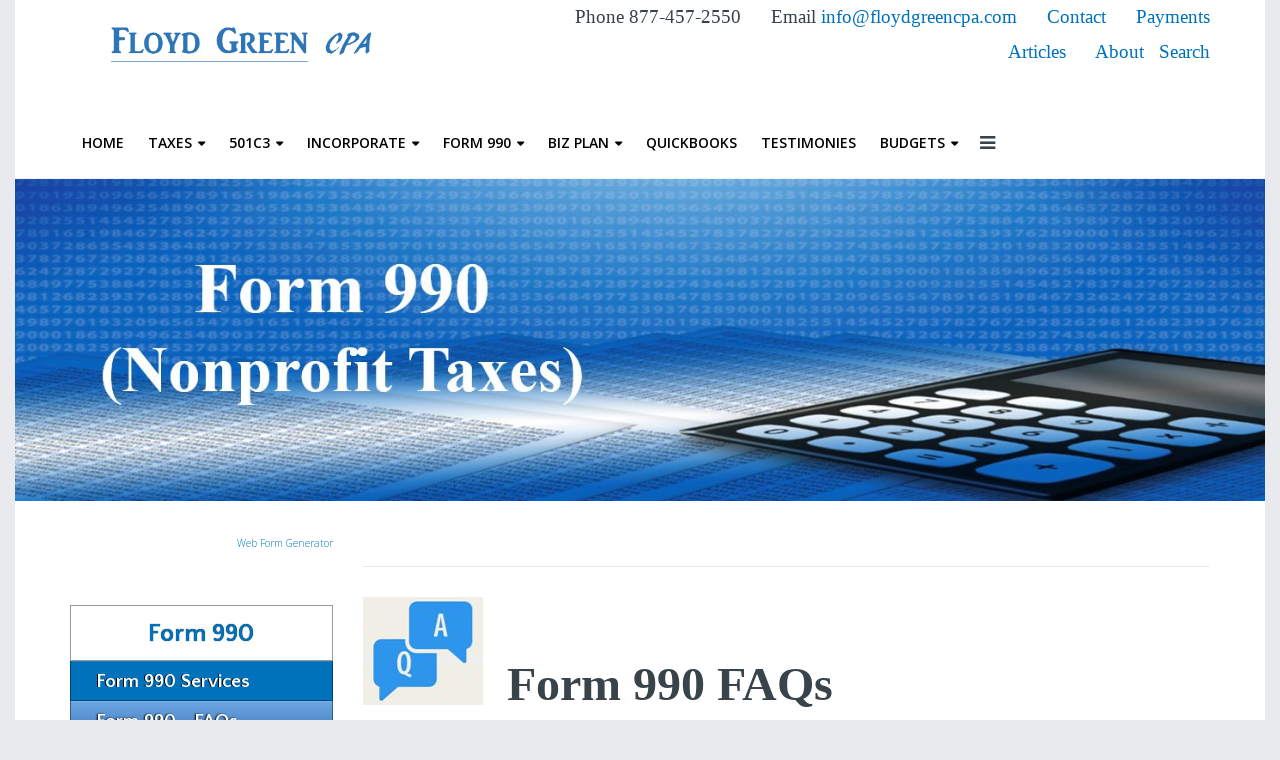

--- FILE ---
content_type: text/html; charset=utf-8
request_url: https://www.floydgreencpa.com/index.php/form-990-faqs
body_size: 45359
content:
<!DOCTYPE html>
<html xmlns="http://www.w3.org/1999/xhtml" xml:lang="en-gb" lang="en-gb" dir="ltr">
<head>
    <meta http-equiv="X-UA-Compatible" content="IE=edge">
    <meta name="viewport" content="width=device-width, initial-scale=1">
    
    	<base href="https://www.floydgreencpa.com/index.php/form-990-faqs" />
	<meta http-equiv="content-type" content="text/html; charset=utf-8" />
	<meta name="keywords" content="nsw-cdqokvvyamvx1mkdxhuavwiquoyl1w3qmr0cpbkq9964w0tqcprfet5pzfuap4pswx4s78e94td6po791m2xqldh4y89ki3my2zpagvijez7phy1c36jx4fzp48xg5t1" />
	<meta name="author" content="Administrator" />
	<meta name="description" content="Tax &amp; Accounting" />
	<meta name="generator" content="Joomla! - Open Source Content Management" />
	<title>Form 990 - FAQs</title>
	<link href="/templates/shaper_tixon/images/favicon.ico" rel="shortcut icon" type="image/vnd.microsoft.icon" />
	<link rel="stylesheet" href="//fonts.googleapis.com/css?family=Open+Sans:300,300italic,regular,italic,600,600italic,700,700italic,800,800italic&amp;subset=latin" type="text/css" />
	<link rel="stylesheet" href="/templates/shaper_tixon/css/bootstrap.min.css" type="text/css" />
	<link rel="stylesheet" href="/templates/shaper_tixon/css/font-awesome.min.css" type="text/css" />
	<link rel="stylesheet" href="/templates/shaper_tixon/css/basic-iconfont-ecom.css" type="text/css" />
	<link rel="stylesheet" href="/templates/shaper_tixon/css/basic-iconfont.css" type="text/css" />
	<link rel="stylesheet" href="/templates/shaper_tixon/css/legacy.css" type="text/css" />
	<link rel="stylesheet" href="/templates/shaper_tixon/css/template.css" type="text/css" />
	<link rel="stylesheet" href="/templates/shaper_tixon/css/presets/preset1.css" type="text/css" class="preset" />
	<link rel="stylesheet" href="https://fonts.googleapis.com/css?family=Quattrocento+Sans:700,400&subset=latin" type="text/css" />
	<link rel="stylesheet" href="https://www.floydgreencpa.com/media/nextend/cache/css/n1769032800/f1a0280214f537a3831094d6640dced6.css" type="text/css" />
	<style type="text/css">
body{font-family:Open Sans, sans-serif; font-weight:300; }h1{font-family:Open Sans, sans-serif; font-weight:800; }h2{font-family:Open Sans, sans-serif; font-weight:600; }h3{font-family:Open Sans, sans-serif; font-weight:normal; }h4{font-family:Open Sans, sans-serif; font-weight:normal; }h5{font-family:Open Sans, sans-serif; font-weight:600; }h6{font-family:Open Sans, sans-serif; font-weight:600; }#sp-top-bar{ padding:5px 5px 5px 5px; }#sp-page-title{ padding:0px 0px 0px 0px;margin:0px 0px 0px 0px; }#sp-main-body{ padding:20px 20px 20px 20px ; }#sp-contact-bottom{ padding:5px 15px 5px 15px; }#sp-about-us-mobile-only{ padding:1px 1px 1px 1px;margin:1px 1px 1px 1px; }#sp-bottom-menus{ background-color:#0072bc;padding:25px 20px 25px 20px; }#sp-bottom{ background-color:#0c0c0c;color:#ffffff;padding:32px 10px 5px 35px; }#sp-footer{ background-color:#333333; }.nextend-accordion-menu-inner dl.level1 dd{
   display: none;
}

.nextend-accordion-menu-inner dl.level1 dd.opened{
   display: block;
}.nextend-accordion-menu-inner dl.level1 dd{
   display: none;
}

.nextend-accordion-menu-inner dl.level1 dd.opened{
   display: block;
}.nextend-accordion-menu-inner dl.level1 dd{
   display: none;
}

.nextend-accordion-menu-inner dl.level1 dd.opened{
   display: block;
}.nextend-accordion-menu-inner dl.level1 dd{
   display: none;
}

.nextend-accordion-menu-inner dl.level1 dd.opened{
   display: block;
}.nextend-accordion-menu-inner dl.level1 dd{
   display: none;
}

.nextend-accordion-menu-inner dl.level1 dd.opened{
   display: block;
}
	</style>
	<script src="/media/jui/js/jquery.min.js" type="text/javascript"></script>
	<script src="/media/jui/js/jquery-noconflict.js" type="text/javascript"></script>
	<script src="/media/jui/js/jquery-migrate.min.js" type="text/javascript"></script>
	<script src="/media/system/js/caption.js" type="text/javascript"></script>
	<script src="/templates/shaper_tixon/js/bootstrap.min.js" type="text/javascript"></script>
	<script src="/templates/shaper_tixon/js/jquery.sticky.js" type="text/javascript"></script>
	<script src="/templates/shaper_tixon/js/main.js" type="text/javascript"></script>
	<script src="https://www.floydgreencpa.com/media/nextend/cache/js/n1769032800/c0306dd7f43ab3777a7415f6125ff150.js" type="text/javascript"></script>
	<script type="text/javascript">
jQuery(window).on('load',  function() {
				new JCaption('img.caption');
			});
	</script>

   
    


<script>
  (function(i,s,o,g,r,a,m){i['GoogleAnalyticsObject']=r;i[r]=i[r]||function(){
  (i[r].q=i[r].q||[]).push(arguments)},i[r].l=1*new Date();a=s.createElement(o),
  m=s.getElementsByTagName(o)[0];a.async=1;a.src=g;m.parentNode.insertBefore(a,m)
  })(window,document,'script','//www.google-analytics.com/analytics.js','ga');

  ga('create', 'UA-68887415-1', 'auto');
  ga('send', 'pageview');

</script>
<!-- Universal Google Analytics Plugin by PB Web Development -->


</head>
<body class="site com-content view-article no-layout no-task itemid-205 en-gb ltr  sticky-header layout-boxed">
    <div class="body-innerwrapper">
        <section id="sp-top-bar"><div class="container"><div class="row"><div id="sp-top1" class="col-sm-4 col-md-4"><div class="sp-column "><div class="sp-module "><div class="sp-module-content">

<div class="custom"  >
	<p><a href="http://floydgreencpa.com/"><img src="/images/Picture9.png" alt="" width="299" height="81" /></a></p></div>
</div></div></div></div><div id="sp-top2" class="col-sm-8 col-md-8 hidden-xs"><div class="sp-column "><div class="sp-module "><div class="sp-module-content">

<div class="custom"  >
	<p>&nbsp;<span style="font-family: 'times new roman', times; font-size: 14pt;">Phone 877-457-2550 &nbsp; &nbsp; &nbsp;Email <a href="mailto:info@floydgreencpa.com">info@floydgreencpa.com</a>&nbsp; &nbsp; &nbsp;&nbsp;<a href="/index.php/contact-us">Contact&nbsp;</a>&nbsp; &nbsp;&nbsp; <a href="/index.php/payments-6">Payments</a></span></p>
<p><span style="font-family: 'times new roman', times; font-size: 14pt;"><a href="http://floydgreencpa.com/index.php/articles-2">Articles</a>&nbsp;&nbsp; &nbsp; &nbsp;<a href="http://floydgreencpa.com/index.php/about-us-2">About</a> &nbsp; <a href="/index.php/search">Search</a></span></p></div>
</div></div></div></div></div></div></section><section id="sp-top-mobile-only"><div class="container"><div class="row"><div id="sp-position4" class="col-sm-12 col-md-12 hidden-md hidden-lg hidden-sm"><div class="sp-column "><div class="sp-module "><div class="sp-module-content">

<div class="custom"  >
	<p style="text-align: center;">&nbsp;<span style="font-family: 'times new roman', times; font-size: 14pt;">Phone 877-457-2550, &nbsp;</span><span style="font-family: 'times new roman', times; font-size: 14pt;"><a href="mailto:info@floydgreencpa.com">info@floydgreencpa.com</a></span></p></div>
</div></div></div></div></div></div></section><header id="sp-header"><div class="container"><div class="row"><div id="sp-menu" class="col-xs-6 col-sm-12 col-md-12"><div class="sp-column ">			<div class='sp-megamenu-wrapper'>
				<ul class="sp-megamenu-parent menu-fade hidden-sm hidden-xs"><li class="sp-menu-item"><a  href="/index.php" >Home</a></li><li class="sp-menu-item sp-has-child"><a  href="/index.php/taxes" >Taxes</a><div class="sp-dropdown sp-dropdown-main sp-menu-right" style="width: 240px;"><div class="sp-dropdown-inner"><ul class="sp-dropdown-items"><li class="sp-menu-item"><a  href="/index.php/taxes/tax-services" >Tax Services</a></li><li class="sp-menu-item"><a  href="/index.php/taxes/personal-taxes" >Personal Taxes</a></li><li class="sp-menu-item"><a  href="/index.php/taxes/business-taxes" >Business Taxes</a></li><li class="sp-menu-item"><a  href="/index.php/taxes/tax-problems" >Tax Problems</a></li><li class="sp-menu-item"><a  href="/index.php/taxes/form-990-nonprofit-taxes" >Form 990 - Nonprofit Taxes</a></li></ul></div></div></li><li class="sp-menu-item sp-has-child"><a  href="/index.php/501c3" >501c3</a><div class="sp-dropdown sp-dropdown-main sp-menu-right" style="width: 240px;"><div class="sp-dropdown-inner"><ul class="sp-dropdown-items"><li class="sp-menu-item"><a  href="/index.php/501c3/501c3-services" >501c3 Services</a></li><li class="sp-menu-item"><a  href="/index.php/501c3/do-you-qualify-for-501c3" >Do You Qualify For 501c3?</a></li><li class="sp-menu-item"><a  href="/index.php/501c3/501c3-types-set-up" >501c3 Types - Set Up</a></li><li class="sp-menu-item"><a  href="/index.php/501c3/recent-501c3-projects" >Recent 501c3 Projects</a></li><li class="sp-menu-item"><a  href="/index.php/501c3/video-501c3-projects" >Video - 501c3 Projects</a></li><li class="sp-menu-item"><a  href="/index.php/501c3/revoked-501c3-status" >Revoked 501c3 Status</a></li><li class="sp-menu-item"><a  href="/index.php/501c3/501c3-faqs" >501c3 - FAQs</a></li><li class="sp-menu-item"><a  href="/index.php/501c3/tax-exempts-other-than-501c3" >Tax Exempt Other Than 501c3</a></li><li class="sp-menu-item"><a  href="/index.php/501c3/client-testimonies" >Client Testimonies</a></li><li class="sp-menu-item"><a  href="/index.php/501c3/nonprofit-501c3-articles" >NonProfit / 501c3 - Articles</a></li></ul></div></div></li><li class="sp-menu-item sp-has-child"><a  href="/index.php/incorporate" >Incorporate</a><div class="sp-dropdown sp-dropdown-main sp-menu-right" style="width: 240px;"><div class="sp-dropdown-inner"><ul class="sp-dropdown-items"><li class="sp-menu-item"><a  href="/index.php/incorporate/incorporation-services" >Incorporation Services</a></li><li class="sp-menu-item"><a  href="/index.php/incorporate/nonprofit-corporations" >NonProfit Corporations</a></li><li class="sp-menu-item"><a  href="/index.php/incorporate/llcs-and-s-corps" >LLCs and S-Corps</a></li></ul></div></div></li><li class="sp-menu-item sp-has-child"><a  href="/index.php/form-990-nonprofit-taxes-1" >Form 990</a><div class="sp-dropdown sp-dropdown-main sp-menu-right" style="width: 240px;"><div class="sp-dropdown-inner"><ul class="sp-dropdown-items"><li class="sp-menu-item"><a  href="/index.php/form-990-nonprofit-taxes-1/form-990-services" >Form 990 Services</a></li><li class="sp-menu-item"><a  href="/index.php/form-990-nonprofit-taxes-1/form-990-faqs" >Form 990 - FAQs</a></li></ul></div></div></li><li class="sp-menu-item sp-has-child"><a  href="/index.php/biz-plan" >Biz Plan</a><div class="sp-dropdown sp-dropdown-main sp-menu-right" style="width: 240px;"><div class="sp-dropdown-inner"><ul class="sp-dropdown-items"><li class="sp-menu-item"><a  href="/index.php/biz-plan/business-plan-services" >Business Plan Services</a></li><li class="sp-menu-item"><a  href="/index.php/biz-plan/business-plans-faqs" >Business Plans - FAQs</a></li><li class="sp-menu-item"><a  href="/index.php/biz-plan/projected-financial-statements" >Projected Financial Statements</a></li></ul></div></div></li><li class="sp-menu-item"><a  href="/index.php/quickbooks" >QuickBooks</a></li><li class="sp-menu-item"><a  href="/index.php/testimonies" >Testimonies</a></li><li class="sp-menu-item sp-has-child"><a  href="/index.php/budgets" >Budgets</a><div class="sp-dropdown sp-dropdown-main sp-menu-right" style="width: 240px;"><div class="sp-dropdown-inner"><ul class="sp-dropdown-items"><li class="sp-menu-item"><a  href="/index.php/budgets/budget-process" >Budget Process</a></li><li class="sp-menu-item"><a  href="/index.php/budgets/industry-budgets" >Industry Budgets</a></li></ul></div></div></li></ul>				<a id="offcanvas-toggler" href="#"><i class="fa fa-bars"></i></a>
			</div>
		</div></div></div></div></header><section id="sp-page-title"><div class="row"><div id="sp-title" class="col-sm-12 col-md-12"><div class="sp-column "><div class="sp-module "><div class="sp-module-content">

<div class="custom"  >
	<p><img src="/images/16-form990.jpg" alt="" /></p></div>
</div></div></div></div></div></section><section id="sp-main-body"><div class="container"><div class="row"><div id="sp-left" class="col-sm-3 col-md-3 hidden-xs"><div class="sp-column custom-class"><div class="sp-module "><div class="sp-module-content">

<div class="custom"  >
	<script type="text/javascript" src="https://clearlearnguidesllc.formstack.com/forms/js.php/fgcpa"></script><noscript><a href="https://clearlearnguidesllc.formstack.com/forms/fgcpa" title="Online Form">Online Form - Email Subscribe - FGCPA</a></noscript><div style="text-align:right; font-size:x-small;"><a href="http://www.formstack.com?utm_source=jsembed&utm_medium=product&utm_campaign=product+branding&fa=h,2216896" title="Web Form Generator">Web Form Generator</a></div></div>
</div></div><div class="sp-module "><div class="sp-module-content"><div id="nextend-accordion-menu-211" class="noscript ">
  <div class="nextend-accordion-menu-inner ">
        <div class="title">
      <h3>Form 990</h3>
    </div>
        <div class="nextend-accordion-menu-inner-container">
    <dl class="level1">
  <dt class="level1 nextend-nav-204 notparent   first" data-menuid="204">
    <span class="inner">
      <a href="/index.php/form-990-services"><span>Form 990 Services</span></a>    </span>
  </dt>
  <dd class="level1 nextend-nav-204 notparent   first">
  </dd>  <dt class="level1 nextend-nav-205 notparent opened active last" data-menuid="205">
    <span class="inner">
      <a href="/index.php/form-990-faqs"><span>Form 990 - FAQs</span></a>    </span>
  </dt>
  <dd class="level1 nextend-nav-205 notparent opened active last">
  </dd>    </dl>
    </div>
  </div>
</div></div></div><div class="sp-module "><div class="sp-module-content">

<div class="custom"  >
	<p>&nbsp;</p>
<p><span style="font-size: 18pt; font-family: 'times new roman', times;"><strong>Our BBB Rating: A+</strong></span></p>
<p><a href="http://www.bbb.org/atlanta/business-reviews/accountants-certified-public/floyd-green-financial-services-in-atlanta-ga-11002685#bbblogo" target="_blank" class="ruvtbum" title="Floyd Green Financial Services, Inc., Accountants - Certified Public, Atlanta, GA"><img src="http://seal-atlanta.bbb.org/logo/ruvtbum/floyd-green-financial-services-11002685.png" alt="Floyd Green Financial Services, Inc., Accountants - Certified Public, Atlanta, GA" width="120" height="108" border="0" /></a></p></div>
</div></div><div class="sp-module "><div class="sp-module-content">

<div class="custom"  >
	<h1><em><strong><span style="font-size: 24pt; font-family: 'times new roman', times;">About Us</span></strong></em></h1>
<p><em><span style="font-size: 14pt; font-family: 'times new roman', times;">Over 8,000 Organizations Served</span></em></p>
<p><em><span style="font-size: 14pt; font-family: 'times new roman', times;">In Business For 14 Years</span></em></p>
<p><em><span style="font-size: 14pt; font-family: 'times new roman', times;">Licensed CPA Firm</span></em></p></div>
</div></div></div></div><div id="sp-component" class="col-sm-9 col-md-9"><div class="sp-column "><div id="system-message-container">
	</div>
<article class="item item-page" itemscope itemtype="http://schema.org/Article">
	<meta itemprop="inLanguage" content="en-GB" />
	
	

	<div class="entry-header has-post-format">
		<span class="post-format"><i class="fa fa-thumb-tack"></i></span>
				
		
		
	</div>

				
		
				
	
			<div itemprop="articleBody">
		<h1><span style="font-size: 36pt;"><strong><span style="line-height: 107%; font-family: 'Times New Roman', serif;"><img src="/images/main-pictures/Q-A-20.jpg" alt="" style="float: left;" /></span></strong></span></h1>
<h1>&nbsp;</h1>
<h1><span style="font-size: 36pt;"><strong><span style="line-height: 107%; font-family: 'Times New Roman', serif;">&nbsp; Form 990 FAQs</span></strong></span></h1>
<p>&nbsp;</p>
<p><span style="font-size: 18pt;"><strong><span style="line-height: 107%; font-family: 'Times New Roman', serif;">Are all nonprofit charitable organizations required to file a tax return?</span></strong></span></p>
<p><span style="font-size: 14pt; line-height: 107%; font-family: 'Times New Roman', serif;">Yes, all charitable organizations must file a form 990 informational tax return with the IRS.&nbsp; If your organization does not have any income or expenses, the organization still must file a form 990.&nbsp; </span></p>
<p><span style="font-size: 14pt; line-height: 107%; font-family: 'Times New Roman', serif;">If your organization has not yet been approved as a 501c3 tax exempt organization, you are still required to file a form 990 tax return.&nbsp; You must indicate on the tax return that the 501c3 status is pending IRS approval.</span></p>
<p>&nbsp;</p>
<p><span style="font-size: 18pt;"><strong><span style="line-height: 107%; font-family: 'Times New Roman', serif;">Which tax return should the 501c3 or tax exempt organization file?</span></strong></span></p>
<p><span style="font-size: 14pt; line-height: 107%; font-family: 'Times New Roman', serif;">Your organization must file one of the versions of the form 990 (Form 990-N, Form 990EZ, Form 990 or Form 990PF).&nbsp; The form that your organization files depends primarily on the gross revenues of the organization.</span></p>
<ul>
<li><span style="font-size: 14pt; line-height: 107%; font-family: 'Times New Roman', serif;">Form 990N &ndash; Organizations with gross revenues $50,000 or less.</span></li>
<li><span style="font-size: 14pt; line-height: 107%; font-family: 'Times New Roman', serif;">Form 990EZ &ndash; Organizations with gross revenues greater than $50,000 and less than $200,000; also, total assets must be less than $500,000 to be eligible to file form 990EZ.</span></li>
<li><span style="font-size: 14pt; line-height: 107%; font-family: 'Times New Roman', serif;">Form 990 &ndash; Organization with gross revenues $200,000 or greater; or total assets which are $500,000 or greater.</span></li>
<li><span style="font-size: 14pt; line-height: 107%; font-family: 'Times New Roman', serif;">Form 990PF &ndash; Private foundations only.</span></li>
</ul>
<p><em><span style="font-size: 14pt; line-height: 107%; font-family: 'Times New Roman', serif;">Note:&nbsp; The organization&rsquo;s form 990 tax return must be filed totally separately from the founder&rsquo;s personal tax return.</span></em></p>
<p>&nbsp;</p>
<p><span style="font-size: 18pt;"><strong><span style="line-height: 107%; font-family: 'Times New Roman', serif;">Is there a deadline for filing the annual tax return?</span></strong></span></p>
<p><span style="font-size: 14pt; line-height: 107%; font-family: 'Times New Roman', serif;">Yes, there is a deadline for filing.&nbsp; The organization&rsquo;s tax year end is used to determine the organization&rsquo;s filing deadline.&nbsp; The deadline for filing the annual form 990 is the 15<sup>th</sup> day of the fifth month following the organization&rsquo;s fiscal year end.</span></p>
<p><span style="font-size: 14pt; line-height: 107%; font-family: 'Times New Roman', serif;">For instance, most organizations will have a year end of December 31<sup>st</sup>.&nbsp; As a result, the deadline for these organizations to file form 990 is May 15<sup>th</sup> of the following year.&nbsp; On the other hand, if the organization&rsquo;s year end was July 31<sup>st</sup>, the tax return would be due by December 15<sup>th</sup>.&nbsp; </span></p>
<p><span style="font-size: 14pt; line-height: 107%; font-family: 'Times New Roman', serif;">If you are not sure of your tax year end, you can check the 501c3 application submitted to the IRS when applying for 501c3 status.&nbsp;</span></p>
<p>&nbsp;</p>
<p><span style="font-size: 18pt;"><strong><span style="line-height: 107%; font-family: 'Times New Roman', serif;">If I cannot meet the tax deadline, can I file for an extension?</span></strong></span></p>
<p><span style="font-size: 14pt; line-height: 107%; font-family: 'Times New Roman', serif;">Yes, you can file for an extension of time to file the form 990.&nbsp; The 1<sup>st</sup> extension is required to be filed with the IRS prior to the tax filing deadline.&nbsp; This 1<sup>st</sup> extension is usually automatically granted without providing a reason to the IRS.&nbsp; This 1<sup>st</sup> extension gives you an additional 3 months to file the form 990.</span></p>
<p><span style="font-size: 14pt; line-height: 107%; font-family: 'Times New Roman', serif;">You can apply for a 2<sup>nd</sup> extension also.&nbsp; This 2<sup>nd</sup> extension is not automatic and requires that you provide the IRS with a reason why you need a 2<sup>nd</sup> extension.</span></p>
<p>&nbsp;</p>
<p><strong><span style="font-size: 18pt; line-height: 107%; font-family: 'Times New Roman', serif;">Will the IRS penalize my organization for late or no filing?</span></strong></p>
<p><span style="font-size: 14pt; line-height: 107%; font-family: 'Times New Roman', serif;">Yes, you will be penalized by the IRS if your organization fails to file a form 990 or files the return late.&nbsp; You will incur penalties and interest and you should expect to incur penalties of approximately $20 per day until the form 990 is filed.</span></p>
<p><span style="font-size: 14pt; line-height: 107%; font-family: 'Times New Roman', serif;">When a tax exempt organization fails to file the annual form 990 for 3 consecutive years, the IRS automatically revokes the organization&rsquo;s tax exempt status.&nbsp; The IRS database currently shows approximately 600,000 organizations which have had their 501c3 status revoked.&nbsp; </span></p>
<p><span style="font-size: 14pt; line-height: 107%; font-family: 'Times New Roman', serif;">If your 501c3 status is revoked for failure to file the form 990s, you will have to be go back through the 501c3 application and approval process to have the tax exempt status reinstated.&nbsp;</span></p>
<p>&nbsp;&nbsp;</p>
<p><span style="font-size: 18pt;"><strong><span style="line-height: 107%; font-family: 'Times New Roman', serif;">What financial records do I need to have in order to prepare the form 990?</span></strong></span></p>
<p><span style="font-size: 14pt; line-height: 107%; font-family: 'Times New Roman', serif;">To have your form 990 properly prepared and filed, you will need a profit and loss statement and balance sheet.&nbsp; Alternatively, you will need the following:</span></p>
<ul>
<li><span style="font-size: 14pt; line-height: 107%; font-family: 'Times New Roman', serif;">Itemized list of cash and noncash donations</span></li>
<li><span style="font-size: 14pt; line-height: 107%; font-family: 'Times New Roman', serif;">Revenues and income categorized as grants, contributions, dues, sales of merchandise, etc.</span></li>
<li><span style="font-size: 14pt; line-height: 107%; font-family: 'Times New Roman', serif;">Donations by board of director members</span></li>
<li><span style="font-size: 14pt; line-height: 107%; font-family: 'Times New Roman', serif;">Itemized list of expenses</span></li>
<li><span style="font-size: 14pt; line-height: 107%; font-family: 'Times New Roman', serif;">Itemized list of assets purchased</span></li>
</ul>
<p>&nbsp;</p>
<p><strong><span style="font-size: 18pt; line-height: 107%; font-family: 'Times New Roman', serif;">Other than financial information, what other information is needed for the 990 preparation?</span></strong></p>
<p><span style="font-size: 14pt; line-height: 107%; font-family: 'Times New Roman', serif;">You will need the following:</span></p>
<ul>
<li><span style="font-size: 14pt; line-height: 107%; font-family: 'Times New Roman', serif;">Board of directors names, addresses and working hours</span></li>
<li><span style="font-size: 14pt; line-height: 107%; font-family: 'Times New Roman', serif;">Mailing address of the organization</span></li>
<li><span style="font-size: 14pt; line-height: 107%; font-family: 'Times New Roman', serif;">Organization&rsquo;s purpose and accomplishments</span></li>
<li><span style="font-size: 14pt; line-height: 107%; font-family: 'Times New Roman', serif;">Address of contributors who donated greater than $5,000 to the organization</span></li>
</ul>
<p>&nbsp;</p>
<p><span style="font-size: 18pt;"><strong><span style="line-height: 107%; font-family: 'Times New Roman', serif;">Who can assist me with my form 990 tax return?</span></strong></span></p>
<p><span style="font-size: 14pt; line-height: 107%; font-family: 'Times New Roman', serif;">The team at Floyd Green CPA can prepare and file your form 990 informational tax returns.&nbsp; We can also answer all of your questions regarding the form 990.&nbsp; You can call us at 877-457-2550 or email <span id="cloak78fc37451fc4da7f938f933795fd583c">This email address is being protected from spambots. You need JavaScript enabled to view it.</span><script type='text/javascript'>
				document.getElementById('cloak78fc37451fc4da7f938f933795fd583c').innerHTML = '';
				var prefix = '&#109;a' + 'i&#108;' + '&#116;o';
				var path = 'hr' + 'ef' + '=';
				var addy78fc37451fc4da7f938f933795fd583c = '&#105;nf&#111;' + '&#64;';
				addy78fc37451fc4da7f938f933795fd583c = addy78fc37451fc4da7f938f933795fd583c + 'fl&#111;ydgr&#101;&#101;ncp&#97;' + '&#46;' + 'c&#111;m';
				var addy_text78fc37451fc4da7f938f933795fd583c = '&#105;nf&#111;' + '&#64;' + 'fl&#111;ydgr&#101;&#101;ncp&#97;' + '&#46;' + 'c&#111;m';document.getElementById('cloak78fc37451fc4da7f938f933795fd583c').innerHTML += '<a ' + path + '\'' + prefix + ':' + addy78fc37451fc4da7f938f933795fd583c + '\'>'+addy_text78fc37451fc4da7f938f933795fd583c+'<\/a>';
		</script></span></p> 	</div>

	
						
				
	
	
							
</article>
</div></div></div></div></section><section id="sp-contact-bottom"><div class="container"><div class="row"><div id="sp-position6" class="col-sm-6 col-md-6"><div class="sp-column "><div class="sp-module "><div class="sp-module-content">

<div class="custom"  >
	<p style="padding-left: 30px; text-align: center;"><em><span style="font-size: 24pt; font-family: 'times new roman', times;"><strong style="line-height: normal;">&nbsp; &nbsp;</strong></span></em><em><span style="font-size: 24pt; font-family: 'times new roman', times;"><strong style="line-height: normal;">Start On Your 990 Today</strong></span></em></p>
<p style="text-align: left; padding-left: 30px;"><strong style="line-height: normal;"><em><span style="font-size: 14.0pt; font-family: 'Times New Roman',serif; mso-fareast-font-family: 'Times New Roman'; mso-font-kerning: 18.0pt;"><img src="/images/main-pictures/22-ContactUs_bottom.jpg" alt="" width="357" height="108" style="display: block; margin-left: auto; margin-right: auto;" /></span></em></strong></p>
<p style="text-align: left; padding-left: 30px;">&nbsp;</p></div>
</div></div></div></div><div id="sp-position7" class="col-sm-6 col-md-6"><div class="sp-column "><div class="sp-module "><div class="sp-module-content">

<div class="custom"  >
	<p style="padding-left: 60px;">&nbsp;<span style="font-size: 24pt;"><strong style="line-height: normal;"><em><span style="font-family: 'Times New Roman', serif;">Form 990 &nbsp;Inquiries</span></em></strong></span></p>
<p style="padding-left: 60px;">&nbsp;<strong style="line-height: normal;"><em><span style="font-size: 14.0pt; font-family: 'Times New Roman',serif; mso-fareast-font-family: 'Times New Roman'; mso-font-kerning: 18.0pt;">Phone &nbsp; &nbsp;877-457-2550</span></em></strong></p>
<p style="text-align: justify; padding-left: 60px;"><strong style="line-height: normal;"><em><span style="font-size: 14.0pt; font-family: 'Times New Roman',serif; mso-fareast-font-family: 'Times New Roman'; mso-font-kerning: 18.0pt;">Email &nbsp; &nbsp;</span></em></strong><strong style="line-height: normal;"><em><span style="font-size: 14.0pt; font-family: 'Times New Roman',serif; mso-fareast-font-family: 'Times New Roman'; color: blue; mso-font-kerning: 18.0pt;"><a href="mailto:info@floydgreencpa.com">info@floydgreencpa.com</a></span></em></strong></p>
<p style="text-align: justify; padding-left: 60px;"><span style="color: #0000ff;"><a href="/index.php/contact-us" style="line-height: normal; color: #0000ff;"><strong><em><span style="font-size: 14pt; font-family: 'Times New Roman', serif;">Form 990&nbsp;Inquiry Form</span></em></strong></a><span style="font-size: 24.0pt; font-family: 'Times New Roman',serif; mso-fareast-font-family: 'Times New Roman'; mso-font-kerning: 18.0pt;"></span></span></p></div>
</div></div></div></div></div></div></section><section id="sp-about-us-mobile-only"><div class="container"><div class="row"><div id="sp-position8" class="col-sm-12 col-md-12 hidden-md hidden-lg hidden-sm"><div class="sp-column "><div class="sp-module "><div class="sp-module-content">

<div class="custom"  >
	<p>&nbsp;</p>
<p><span style="font-size: 18pt; font-family: 'times new roman', times;"><strong>Our BBB Rating: A+</strong></span></p>
<p><a href="http://www.bbb.org/atlanta/business-reviews/accountants-certified-public/floyd-green-financial-services-in-atlanta-ga-11002685#bbblogo" target="_blank" class="ruvtbum" title="Floyd Green Financial Services, Inc., Accountants - Certified Public, Atlanta, GA"><img src="http://seal-atlanta.bbb.org/logo/ruvtbum/floyd-green-financial-services-11002685.png" alt="Floyd Green Financial Services, Inc., Accountants - Certified Public, Atlanta, GA" width="120" height="108" border="0" /></a></p></div>
</div></div><div class="sp-module "><div class="sp-module-content">

<div class="custom"  >
	<h1><em><strong><span style="font-size: 24pt; font-family: 'times new roman', times;">About Us</span></strong></em></h1>
<p><em><span style="font-size: 14pt; font-family: 'times new roman', times;">Over 8,000 Organizations Served</span></em></p>
<p><em><span style="font-size: 14pt; font-family: 'times new roman', times;">In Business For 14 Years</span></em></p>
<p><em><span style="font-size: 14pt; font-family: 'times new roman', times;">Licensed CPA Firm</span></em></p></div>
</div></div><div class="sp-module "><div class="sp-module-content">

<div class="custom"  >
	<h1><span style="font-size: 24pt;"><strong><span style="font-family: 'times new roman', times;">Subscribe</span></strong></span></h1>
<script type="text/javascript" src="https://clearlearnguidesllc.formstack.com/forms/js.php/untitled_form_1_copy"></script><noscript><a href="https://clearlearnguidesllc.formstack.com/forms/untitled_form_1_copy" title="Online Form">Online Form - Email Subscribe - FGCPA</a></noscript><div style="text-align:right; font-size:x-small;"><a href="http://www.formstack.com?utm_source=jsembed&utm_medium=product&utm_campaign=product+branding&fa=h,2216896" title="HTML Form Generator"></a></div></div>
</div></div></div></div></div></div></section><section id="sp-bottom-menus"><div class="container"><div class="row"><div id="sp-user1" class="col-sm-3 col-md-3"><div class="sp-column "><div class="sp-module "><div class="sp-module-content"><div id="nextend-accordion-menu-174" class="noscript ">
  <div class="nextend-accordion-menu-inner ">
        <div class="nextend-accordion-menu-inner-container">
    <dl class="level1">
  <dt class="level1 nextend-nav-166 notparent   first" data-menuid="166">
    <span class="inner">
      <a href="/index.php/501c3-1"><span>501c3</span></a>    </span>
  </dt>
  <dd class="level1 nextend-nav-166 notparent   first">
  </dd>  <dt class="level1 nextend-nav-167 notparent  " data-menuid="167">
    <span class="inner">
      <a href="/index.php/qualify-for-501c3"><span>Qualify For 501c3?</span></a>    </span>
  </dt>
  <dd class="level1 nextend-nav-167 notparent  ">
  </dd>  <dt class="level1 nextend-nav-168 notparent  " data-menuid="168">
    <span class="inner">
      <a href="/index.php/client-testimonies-1"><span>Client Testimonies</span></a>    </span>
  </dt>
  <dd class="level1 nextend-nav-168 notparent  ">
  </dd>  <dt class="level1 nextend-nav-173 notparent  " data-menuid="173">
    <span class="inner">
      <a href="/index.php/501c3-video"><span>501c3 - Video</span></a>    </span>
  </dt>
  <dd class="level1 nextend-nav-173 notparent  ">
  </dd>  <dt class="level1 nextend-nav-113 notparent   last" data-menuid="113">
    <span class="inner">
      <a href="/index.php/search"><span>Search</span></a>    </span>
  </dt>
  <dd class="level1 nextend-nav-113 notparent   last">
  </dd>    </dl>
    </div>
  </div>
</div></div></div></div></div><div id="sp-user2" class="col-sm-3 col-md-3"><div class="sp-column "><div class="sp-module "><div class="sp-module-content"><div id="nextend-accordion-menu-175" class="noscript ">
  <div class="nextend-accordion-menu-inner ">
        <div class="nextend-accordion-menu-inner-container">
    <dl class="level1">
  <dt class="level1 nextend-nav-169 notparent   first" data-menuid="169">
    <span class="inner">
      <a href="/index.php/form-990-3"><span>Form 990</span></a>    </span>
  </dt>
  <dd class="level1 nextend-nav-169 notparent   first">
  </dd>  <dt class="level1 nextend-nav-170 notparent  " data-menuid="170">
    <span class="inner">
      <a href="/index.php/business-taxes-1"><span>Business Taxes</span></a>    </span>
  </dt>
  <dd class="level1 nextend-nav-170 notparent  ">
  </dd>  <dt class="level1 nextend-nav-171 notparent  " data-menuid="171">
    <span class="inner">
      <a href="/index.php/personal-taxes-1"><span>Personal Taxes</span></a>    </span>
  </dt>
  <dd class="level1 nextend-nav-171 notparent  ">
  </dd>  <dt class="level1 nextend-nav-172 notparent  " data-menuid="172">
    <span class="inner">
      <a href="/index.php/tax-problems-1"><span>Tax Problems</span></a>    </span>
  </dt>
  <dd class="level1 nextend-nav-172 notparent  ">
  </dd>  <dt class="level1 nextend-nav-198 notparent   last" data-menuid="198">
    <span class="inner">
      <a href="/index.php/quickbooks-1"><span>QuickBooks</span></a>    </span>
  </dt>
  <dd class="level1 nextend-nav-198 notparent   last">
  </dd>    </dl>
    </div>
  </div>
</div></div></div></div></div><div id="sp-user3" class="col-sm-3 col-md-3"><div class="sp-column "><div class="sp-module "><div class="sp-module-content"><div id="nextend-accordion-menu-177" class="noscript ">
  <div class="nextend-accordion-menu-inner ">
        <div class="nextend-accordion-menu-inner-container">
    <dl class="level1">
  <dt class="level1 nextend-nav-174 notparent   first" data-menuid="174">
    <span class="inner">
      <a href="/index.php/nonprofit-corporation"><span>NonProfit Corporation</span></a>    </span>
  </dt>
  <dd class="level1 nextend-nav-174 notparent   first">
  </dd>  <dt class="level1 nextend-nav-175 notparent  " data-menuid="175">
    <span class="inner">
      <a href="/index.php/llc-and-s-corp"><span>LLC and S-Corp</span></a>    </span>
  </dt>
  <dd class="level1 nextend-nav-175 notparent  ">
  </dd>  <dt class="level1 nextend-nav-176 notparent  " data-menuid="176">
    <span class="inner">
      <a href="/index.php/business-plans-1"><span>Business Plans</span></a>    </span>
  </dt>
  <dd class="level1 nextend-nav-176 notparent  ">
  </dd>  <dt class="level1 nextend-nav-186 notparent   last" data-menuid="186">
    <span class="inner">
      <a href="/index.php/payments-6"><span>Payments</span></a>    </span>
  </dt>
  <dd class="level1 nextend-nav-186 notparent   last">
  </dd>    </dl>
    </div>
  </div>
</div></div></div></div></div><div id="sp-user4" class="col-sm-3 col-md-3"><div class="sp-column "><div class="sp-module "><div class="sp-module-content"><div id="nextend-accordion-menu-176" class="noscript ">
  <div class="nextend-accordion-menu-inner ">
        <div class="nextend-accordion-menu-inner-container">
    <dl class="level1">
  <dt class="level1 nextend-nav-177 notparent   first" data-menuid="177">
    <span class="inner">
      <a href="/index.php/about-us-2"><span>About Us</span></a>    </span>
  </dt>
  <dd class="level1 nextend-nav-177 notparent   first">
  </dd>  <dt class="level1 nextend-nav-178 notparent  " data-menuid="178">
    <span class="inner">
      <a href="/index.php/articles-2"><span>Articles</span></a>    </span>
  </dt>
  <dd class="level1 nextend-nav-178 notparent  ">
  </dd>  <dt class="level1 nextend-nav-195 notparent   last" data-menuid="195">
    <span class="inner">
      <a href="/index.php/contact-us"><span>Contact Us</span></a>    </span>
  </dt>
  <dd class="level1 nextend-nav-195 notparent   last">
  </dd>    </dl>
    </div>
  </div>
</div></div></div></div></div></div></div></section><section id="sp-bottom"><div class="container"><div class="row"><div id="sp-bottom1" class="col-sm-4 col-md-4"><div class="sp-column "><div class="sp-module "><div class="sp-module-content">

<div class="custom"  >
	<p><strong><span style="color: rgb(255, 255, 255);">&nbsp;<span style="font-family: 'times new roman', times; font-size: 24pt;"><a href="/index.php/about-us-2" style="color: #ffffff;">Fo</a>llow Us</span></span></strong></p>
<table border="0" style="height: 72px; width: 222px;">
<tbody>
<tr>
<td>&nbsp;</td>
<td>&nbsp;<a href="https://www.facebook.com/floydgreencpapc" target="_blank"><img src="/images/main-pictures/9-facebook.jpg" alt="" /></a> &nbsp; &nbsp; &nbsp;</td>
<td>&nbsp; &nbsp; &nbsp; &nbsp;&nbsp;</td>
<td><a href="https://twitter.com/floydgreen" target="_blank"><img src="/images/main-pictures/9-twitter.jpg" alt="" /></a></td>
<td>&nbsp; &nbsp; &nbsp; &nbsp;&nbsp;</td>
<td><a href="https://www.linkedin.com/in/floydgreen" target="_blank"><img src="/images/main-pictures/9-linkedin.jpg" alt="" /></a></td>
<td>&nbsp;</td>
<td>&nbsp;</td>
<td>&nbsp;</td>
<td>&nbsp;</td>
<td>&nbsp;</td>
</tr>
</tbody>
</table></div>
</div></div></div></div><div id="sp-bottom2" class="col-sm-4 col-md-4"><div class="sp-column "><div class="sp-module "><div class="sp-module-content">

<div class="custom"  >
	<p><span style="font-size: 24pt; font-family: 'times new roman', times;">Contact Us</span></p>
<p><span style="font-size: 14pt; font-family: 'times new roman', times;">Phone 877-457-2550</span></p>
<p><span style="font-size: 14pt; font-family: 'times new roman', times;">Fax 877-880-0651</span></p>
<p><span style="font-size: 14pt; font-family: 'times new roman', times;">Email <a href="mailto:info@floydgreencpa.com">info@floydgreencpa.com</a></span></p></div>
</div></div></div></div><div id="sp-bottom3" class="col-sm-4 col-md-4"><div class="sp-column "><div class="sp-module "><div class="sp-module-content">

<div class="custom"  >
	<p><span style="font-size: 24pt; font-family: 'times new roman', times;">Address</span></p>
<p><span style="font-family: 'times new roman', times; font-size: 14pt;">Floyd Green CPA PC</span></p>
<p><span style="font-size: 14pt; font-family: 'times new roman', times;">3114 Mercer Univ. Dr., Ste 200</span></p>
<p><span style="font-size: 14pt; font-family: 'times new roman', times;">Atlanta, GA &nbsp;30341</span></p>
<p>&nbsp;</p></div>
</div></div></div></div></div></div></section><footer id="sp-footer"><div class="container"><div class="row"><div id="sp-footer1" class="col-sm-12 col-md-12"><div class="sp-column "><div class="sp-module "><div class="sp-module-content">

<div class="custom"  >
	<p><span style="font-size: 14pt; font-family: 'times new roman', times;">Copyright&nbsp;&copy; 2019&nbsp;<span style="color: #ffffff;">floydgreencpa.com</span>. &nbsp;All Rights Reserved</span></p></div>
</div></div><div class="sp-module "><div class="sp-module-content">

<div class="custom"  >
	<!-- Start of ChatBot (www.chatbot.com) code -->
<script type="text/javascript">
    window.__be = window.__be || {};
    window.__be.id = "63d55af2f7c13e00069ba3b4";
    (function() {
        var be = document.createElement('script'); be.type = 'text/javascript'; be.async = true;
        be.src = ('https:' == document.location.protocol ? 'https://' : 'http://') + 'cdn.chatbot.com/widget/plugin.js';
        var s = document.getElementsByTagName('script')[0]; s.parentNode.insertBefore(be, s);
    })();
</script>
<!-- End of ChatBot code --></div>
</div></div></div></div></div></div></footer>
        <div class="offcanvas-menu">
            <a href="#" class="close-offcanvas"><i class="fa fa-remove"></i></a>
            <div class="offcanvas-inner">
                                    <div class="sp-module "><div class="sp-module-content"><ul class="nav menu">
<li class="item-101"><a href="/index.php" >Home</a></li><li class="item-109 deeper parent"><a href="/index.php/taxes" >Taxes</a><span class="offcanvas-menu-toggler collapsed" data-toggle="collapse" data-target="#collapse-menu-109" aria-expanded="false" aria-controls="collapse-menu-109"><i class="fa fa-plus"></i><i class="fa fa-minus"></i></span><ul class="collapse" id="collapse-menu-109"><li class="item-114"><a href="/index.php/taxes/tax-services" >Tax Services</a></li><li class="item-145"><a href="/index.php/taxes/personal-taxes" >Personal Taxes</a></li><li class="item-116"><a href="/index.php/taxes/business-taxes" >Business Taxes</a></li><li class="item-115"><a href="/index.php/taxes/tax-problems" >Tax Problems</a></li><li class="item-146"><a href="/index.php/taxes/form-990-nonprofit-taxes" >Form 990 - Nonprofit Taxes</a></li></ul></li><li class="item-102 deeper parent"><a href="/index.php/501c3" >501c3</a><span class="offcanvas-menu-toggler collapsed" data-toggle="collapse" data-target="#collapse-menu-102" aria-expanded="false" aria-controls="collapse-menu-102"><i class="fa fa-plus"></i><i class="fa fa-minus"></i></span><ul class="collapse" id="collapse-menu-102"><li class="item-118"><a href="/index.php/501c3/501c3-services" >501c3 Services</a></li><li class="item-119"><a href="/index.php/501c3/do-you-qualify-for-501c3" >Do You Qualify For 501c3?</a></li><li class="item-120"><a href="/index.php/501c3/501c3-types-set-up" >501c3 Types - Set Up</a></li><li class="item-121"><a href="/index.php/501c3/recent-501c3-projects" >Recent 501c3 Projects</a></li><li class="item-122"><a href="/index.php/501c3/video-501c3-projects" >Video - 501c3 Projects</a></li><li class="item-123"><a href="/index.php/501c3/revoked-501c3-status" >Revoked 501c3 Status</a></li><li class="item-103"><a href="/index.php/501c3/501c3-faqs" >501c3 - FAQs</a></li><li class="item-124"><a href="/index.php/501c3/tax-exempts-other-than-501c3" >Tax Exempt Other Than 501c3</a></li><li class="item-125"><a href="/index.php/501c3/client-testimonies" >Client Testimonies</a></li><li class="item-126"><a href="/index.php/501c3/nonprofit-501c3-articles" >NonProfit / 501c3 - Articles</a></li></ul></li><li class="item-106 deeper parent"><a href="/index.php/incorporate" >Incorporate</a><span class="offcanvas-menu-toggler collapsed" data-toggle="collapse" data-target="#collapse-menu-106" aria-expanded="false" aria-controls="collapse-menu-106"><i class="fa fa-plus"></i><i class="fa fa-minus"></i></span><ul class="collapse" id="collapse-menu-106"><li class="item-144"><a href="/index.php/incorporate/incorporation-services" >Incorporation Services</a></li><li class="item-143"><a href="/index.php/incorporate/nonprofit-corporations" >NonProfit Corporations</a></li><li class="item-142"><a href="/index.php/incorporate/llcs-and-s-corps" >LLCs and S-Corps</a></li></ul></li><li class="item-158 deeper parent"><a href="/index.php/form-990-nonprofit-taxes-1" >Form 990</a><span class="offcanvas-menu-toggler collapsed" data-toggle="collapse" data-target="#collapse-menu-158" aria-expanded="false" aria-controls="collapse-menu-158"><i class="fa fa-plus"></i><i class="fa fa-minus"></i></span><ul class="collapse" id="collapse-menu-158"><li class="item-201"><a href="/index.php/form-990-nonprofit-taxes-1/form-990-services" >Form 990 Services</a></li><li class="item-202"><a href="/index.php/form-990-nonprofit-taxes-1/form-990-faqs" >Form 990 - FAQs</a></li></ul></li><li class="item-107 deeper parent"><a href="/index.php/biz-plan" >Biz Plan</a><span class="offcanvas-menu-toggler collapsed" data-toggle="collapse" data-target="#collapse-menu-107" aria-expanded="false" aria-controls="collapse-menu-107"><i class="fa fa-plus"></i><i class="fa fa-minus"></i></span><ul class="collapse" id="collapse-menu-107"><li class="item-199"><a href="/index.php/biz-plan/business-plan-services" >Business Plan Services</a></li><li class="item-200"><a href="/index.php/biz-plan/business-plans-faqs" >Business Plans - FAQs</a></li><li class="item-232"><a href="/index.php/biz-plan/projected-financial-statements" >Projected Financial Statements</a></li></ul></li><li class="item-197"><a href="/index.php/quickbooks" >QuickBooks</a></li><li class="item-108"><a href="/index.php/testimonies" >Testimonies</a></li><li class="item-233 deeper parent"><a href="/index.php/budgets" >Budgets</a><span class="offcanvas-menu-toggler collapsed" data-toggle="collapse" data-target="#collapse-menu-233" aria-expanded="false" aria-controls="collapse-menu-233"><i class="fa fa-plus"></i><i class="fa fa-minus"></i></span><ul class="collapse" id="collapse-menu-233"><li class="item-236"><a href="/index.php/budgets/budget-process" >Budget Process</a></li><li class="item-234"><a href="/index.php/budgets/industry-budgets" >Industry Budgets</a></li></ul></li></ul>
</div></div>
                            </div>
        </div>
    </div>
        
</body>
</html>

--- FILE ---
content_type: text/css
request_url: https://www.floydgreencpa.com/templates/shaper_tixon/css/template.css
body_size: 141326
content:
.form-control {
  display: block;
  height: 34px;
  padding: 6px 12px;
  font-size: 14px;
  line-height: 1.428571429;
  color: #555555;
  background-color: #fff;
  background-image: none;
  border: 1px solid #ccc;
  border-radius: 4px;
  -webkit-box-shadow: inset 0 1px 1px rgba(0,0,0,0.075);
  box-shadow: inset 0 1px 1px rgba(0,0,0,0.075);
  -webkit-transition: border-color ease-in-out .15s, box-shadow ease-in-out .15s;
  -o-transition: border-color ease-in-out .15s, box-shadow ease-in-out .15s;
  transition: border-color ease-in-out .15s, box-shadow ease-in-out .15s;
}
.form-control:focus {
  border-color: #66afe9;
  outline: 0;
  -webkit-box-shadow: inset 0 1px 1px rgba(0,0,0,.075), 0 0 8px rgba(102,175,233,0.6);
  box-shadow: inset 0 1px 1px rgba(0,0,0,.075), 0 0 8px rgba(102,175,233,0.6);
}
.form-control::-moz-placeholder {
  color: #999;
  opacity: 1;
}
.form-control:-ms-input-placeholder {
  color: #999;
}
.form-control::-webkit-input-placeholder {
  color: #999;
}
.form-control[disabled],
.form-control[readonly],
fieldset[disabled] .form-control {
  cursor: not-allowed;
  background-color: #eeeeee;
  opacity: 1;
}
textarea.form-control {
  height: auto;
}
@font-face {
  font-family: 'IcoMoon';
  src: url('../fonts/IcoMoon.eot');
  src: url('../fonts/IcoMoon.eot?#iefix') format('embedded-opentype'), url('../fonts/IcoMoon.woff') format('woff'), url('../fonts/IcoMoon.ttf') format('truetype'), url('../fonts/IcoMoon.svg#IcoMoon') format('svg');
  font-weight: normal;
  font-style: normal;
}
[data-icon]:before {
  font-family: 'IcoMoon';
  content: attr(data-icon);
  speak: none;
}
[class^="icon-"],
[class*=" icon-"] {
  display: inline-block;
  width: 14px;
  height: 14px;
  margin-right: .25em;
  line-height: 14px;
  background-image: none;
}
i[class^="icon-"],
i[class*=" icon-"] {
  margin-right: 0;
}
dd > span[class^="icon-"] + time,
dd > span[class*=" icon-"] + time {
  margin-left: -0.25em;
}
dl.article-info dd.hits span[class^="icon-"],
dl.article-info dd.hits span[class*=" icon-"] {
  margin-right: 0;
}
[class^="icon-"]:before,
[class*=" icon-"]:before {
  font-family: 'IcoMoon';
  font-style: normal;
  speak: none;
}
[class^="icon-"].disabled,
[class*=" icon-"].disabled {
  font-weight: normal;
}
.icon-joomla:before {
  content: "\e200";
}
.icon-chevron-up:before,
.icon-uparrow:before,
.icon-arrow-up:before {
  content: "\e005";
}
.icon-chevron-right:before,
.icon-rightarrow:before,
.icon-arrow-right:before {
  content: "\e006";
}
.icon-chevron-down:before,
.icon-downarrow:before,
.icon-arrow-down:before {
  content: "\e007";
}
.icon-chevron-left:before,
.icon-leftarrow:before,
.icon-arrow-left:before {
  content: "\e008";
}
.icon-arrow-first:before {
  content: "\e003";
}
.icon-arrow-last:before {
  content: "\e004";
}
.icon-arrow-up-2:before {
  content: "\e009";
}
.icon-arrow-right-2:before {
  content: "\e00a";
}
.icon-arrow-down-2:before {
  content: "\e00b";
}
.icon-arrow-left-2:before {
  content: "\e00c";
}
.icon-arrow-up-3:before {
  content: "\e00f";
}
.icon-arrow-right-3:before {
  content: "\e010";
}
.icon-arrow-down-3:before {
  content: "\e011";
}
.icon-arrow-left-3:before {
  content: "\e012";
}
.icon-menu-2:before {
  content: "\e00e";
}
.icon-arrow-up-4:before {
  content: "\e201";
}
.icon-arrow-right-4:before {
  content: "\e202";
}
.icon-arrow-down-4:before {
  content: "\e203";
}
.icon-arrow-left-4:before {
  content: "\e204";
}
.icon-share:before,
.icon-redo:before {
  content: "\27";
}
.icon-undo:before {
  content: "\28";
}
.icon-forward-2:before {
  content: "\e205";
}
.icon-backward-2:before,
.icon-reply:before {
  content: "\e206";
}
.icon-unblock:before,
.icon-refresh:before,
.icon-redo-2:before {
  content: "\6c";
}
.icon-undo-2:before {
  content: "\e207";
}
.icon-move:before {
  content: "\7a";
}
.icon-expand:before {
  content: "\66";
}
.icon-contract:before {
  content: "\67";
}
.icon-expand-2:before {
  content: "\68";
}
.icon-contract-2:before {
  content: "\69";
}
.icon-play:before {
  content: "\e208";
}
.icon-pause:before {
  content: "\e209";
}
.icon-stop:before {
  content: "\e210";
}
.icon-previous:before,
.icon-backward:before {
  content: "\7c";
}
.icon-next:before,
.icon-forward:before {
  content: "\7b";
}
.icon-first:before {
  content: "\7d";
}
.icon-last:before {
  content: "\e000";
}
.icon-play-circle:before {
  content: "\e00d";
}
.icon-pause-circle:before {
  content: "\e211";
}
.icon-stop-circle:before {
  content: "\e212";
}
.icon-backward-circle:before {
  content: "\e213";
}
.icon-forward-circle:before {
  content: "\e214";
}
.icon-loop:before {
  content: "\e001";
}
.icon-shuffle:before {
  content: "\e002";
}
.icon-search:before {
  content: "\53";
}
.icon-zoom-in:before {
  content: "\64";
}
.icon-zoom-out:before {
  content: "\65";
}
.icon-apply:before,
.icon-edit:before,
.icon-pencil:before {
  content: "\2b";
}
.icon-pencil-2:before {
  content: "\2c";
}
.icon-brush:before {
  content: "\3b";
}
.icon-save-new:before,
.icon-plus-2:before {
  content: "\5d";
}
.icon-ban-circle:before,
.icon-minus-sign:before,
.icon-minus-2:before {
  content: "\5e";
}
.icon-delete:before,
.icon-remove:before,
.icon-cancel-2:before {
  content: "\49";
}
.icon-publish:before,
.icon-save:before,
.icon-ok:before,
.icon-checkmark:before {
  content: "\47";
}
.icon-new:before,
.icon-plus:before {
  content: "\2a";
}
.icon-plus-circle:before {
  content: "\e215";
}
.icon-minus:before,
.icon-not-ok:before {
  content: "\4b";
}
.icon-minus-circle:before {
  content: "\e216";
}
.icon-unpublish:before,
.icon-cancel:before {
  content: "\4a";
}
.icon-cancel-circle:before {
  content: "\e217";
}
.icon-checkmark-2:before {
  content: "\e218";
}
.icon-checkmark-circle:before {
  content: "\e219";
}
.icon-info:before {
  content: "\e220";
}
.icon-info-2:before,
.icon-info-circle:before {
  content: "\e221";
}
.icon-question:before,
.icon-question-sign:before,
.icon-help:before {
  content: "\45";
}
.icon-question-2:before,
.icon-question-circle:before {
  content: "\e222";
}
.icon-notification:before {
  content: "\e223";
}
.icon-notification-2:before,
.icon-notification-circle:before {
  content: "\e224";
}
.icon-pending:before,
.icon-warning:before {
  content: "\48";
}
.icon-warning-2:before,
.icon-warning-circle:before {
  content: "\e225";
}
.icon-checkbox-unchecked:before {
  content: "\3d";
}
.icon-checkin:before,
.icon-checkbox:before,
.icon-checkbox-checked:before {
  content: "\3e";
}
.icon-checkbox-partial:before {
  content: "\3f";
}
.icon-square:before {
  content: "\e226";
}
.icon-radio-unchecked:before {
  content: "\e227";
}
.icon-radio-checked:before,
.icon-generic:before {
  content: "\e228";
}
.icon-circle:before {
  content: "\e229";
}
.icon-signup:before {
  content: "\e230";
}
.icon-grid:before,
.icon-grid-view:before {
  content: "\58";
}
.icon-grid-2:before,
.icon-grid-view-2:before {
  content: "\59";
}
.icon-menu:before {
  content: "\5a";
}
.icon-list:before,
.icon-list-view:before {
  content: "\31";
}
.icon-list-2:before {
  content: "\e231";
}
.icon-menu-3:before {
  content: "\e232";
}
.icon-folder-open:before,
.icon-folder:before {
  content: "\2d";
}
.icon-folder-close:before,
.icon-folder-2:before {
  content: "\2e";
}
.icon-folder-plus:before {
  content: "\e234";
}
.icon-folder-minus:before {
  content: "\e235";
}
.icon-folder-3:before {
  content: "\e236";
}
.icon-folder-plus-2:before {
  content: "\e237";
}
.icon-folder-remove:before {
  content: "\e238";
}
.icon-file:before {
  content: "\e016";
}
.icon-file-2:before {
  content: "\e239";
}
.icon-file-add:before,
.icon-file-plus:before {
  content: "\29";
}
.icon-file-remove:before,
.icon-file-minus:before {
  content: "\e017";
}
.icon-file-check:before {
  content: "\e240";
}
.icon-file-remove:before {
  content: "\e241";
}
.icon-save-copy:before,
.icon-copy:before {
  content: "\e018";
}
.icon-stack:before {
  content: "\e242";
}
.icon-tree:before {
  content: "\e243";
}
.icon-tree-2:before {
  content: "\e244";
}
.icon-paragraph-left:before {
  content: "\e246";
}
.icon-paragraph-center:before {
  content: "\e247";
}
.icon-paragraph-right:before {
  content: "\e248";
}
.icon-paragraph-justify:before {
  content: "\e249";
}
.icon-screen:before {
  content: "\e01c";
}
.icon-tablet:before {
  content: "\e01d";
}
.icon-mobile:before {
  content: "\e01e";
}
.icon-box-add:before {
  content: "\51";
}
.icon-box-remove:before {
  content: "\52";
}
.icon-download:before {
  content: "\e021";
}
.icon-upload:before {
  content: "\e022";
}
.icon-home:before {
  content: "\21";
}
.icon-home-2:before {
  content: "\e250";
}
.icon-out-2:before,
.icon-new-tab:before {
  content: "\e024";
}
.icon-out-3:before,
.icon-new-tab-2:before {
  content: "\e251";
}
.icon-link:before {
  content: "\e252";
}
.icon-picture:before,
.icon-image:before {
  content: "\2f";
}
.icon-pictures:before,
.icon-images:before {
  content: "\30";
}
.icon-palette:before,
.icon-color-palette:before {
  content: "\e014";
}
.icon-camera:before {
  content: "\55";
}
.icon-camera-2:before,
.icon-video:before {
  content: "\e015";
}
.icon-play-2:before,
.icon-video-2:before,
.icon-youtube:before {
  content: "\56";
}
.icon-music:before {
  content: "\57";
}
.icon-user:before {
  content: "\22";
}
.icon-users:before {
  content: "\e01f";
}
.icon-vcard:before {
  content: "\6d";
}
.icon-address:before {
  content: "\70";
}
.icon-share-alt:before,
.icon-out:before {
  content: "\26";
}
.icon-enter:before {
  content: "\e257";
}
.icon-exit:before {
  content: "\e258";
}
.icon-comment:before,
.icon-comments:before {
  content: "\24";
}
.icon-comments-2:before {
  content: "\25";
}
.icon-quote:before,
.icon-quotes-left:before {
  content: "\60";
}
.icon-quote-2:before,
.icon-quotes-right:before {
  content: "\61";
}
.icon-quote-3:before,
.icon-bubble-quote:before {
  content: "\e259";
}
.icon-phone:before {
  content: "\e260";
}
.icon-phone-2:before {
  content: "\e261";
}
.icon-envelope:before,
.icon-mail:before {
  content: "\4d";
}
.icon-envelope-opened:before,
.icon-mail-2:before {
  content: "\4e";
}
.icon-unarchive:before,
.icon-drawer:before {
  content: "\4f";
}
.icon-archive:before,
.icon-drawer-2:before {
  content: "\50";
}
.icon-briefcase:before {
  content: "\e020";
}
.icon-tag:before {
  content: "\e262";
}
.icon-tag-2:before {
  content: "\e263";
}
.icon-tags:before {
  content: "\e264";
}
.icon-tags-2:before {
  content: "\e265";
}
.icon-options:before,
.icon-cog:before {
  content: "\38";
}
.icon-cogs:before {
  content: "\37";
}
.icon-screwdriver:before,
.icon-tools:before {
  content: "\36";
}
.icon-wrench:before {
  content: "\3a";
}
.icon-equalizer:before {
  content: "\39";
}
.icon-dashboard:before {
  content: "\78";
}
.icon-switch:before {
  content: "\e266";
}
.icon-filter:before {
  content: "\54";
}
.icon-purge:before,
.icon-trash:before {
  content: "\4c";
}
.icon-checkedout:before,
.icon-lock:before,
.icon-locked:before {
  content: "\23";
}
.icon-unlock:before {
  content: "\e267";
}
.icon-key:before {
  content: "\5f";
}
.icon-support:before {
  content: "\46";
}
.icon-database:before {
  content: "\62";
}
.icon-scissors:before {
  content: "\e268";
}
.icon-health:before {
  content: "\6a";
}
.icon-wand:before {
  content: "\6b";
}
.icon-eye-open:before,
.icon-eye:before {
  content: "\3c";
}
.icon-eye-close:before,
.icon-eye-blocked:before,
.icon-eye-2:before {
  content: "\e269";
}
.icon-clock:before {
  content: "\6e";
}
.icon-compass:before {
  content: "\6f";
}
.icon-broadcast:before,
.icon-connection:before,
.icon-wifi:before {
  content: "\e01b";
}
.icon-book:before {
  content: "\e271";
}
.icon-lightning:before,
.icon-flash:before {
  content: "\79";
}
.icon-print:before,
.icon-printer:before {
  content: "\e013";
}
.icon-feed:before {
  content: "\71";
}
.icon-calendar:before {
  content: "\43";
}
.icon-calendar-2:before {
  content: "\44";
}
.icon-calendar-3:before {
  content: "\e273";
}
.icon-pie:before {
  content: "\77";
}
.icon-bars:before {
  content: "\76";
}
.icon-chart:before {
  content: "\75";
}
.icon-power-cord:before {
  content: "\32";
}
.icon-cube:before {
  content: "\33";
}
.icon-puzzle:before {
  content: "\34";
}
.icon-attachment:before,
.icon-paperclip:before,
.icon-flag-2:before {
  content: "\72";
}
.icon-lamp:before {
  content: "\74";
}
.icon-pin:before,
.icon-pushpin:before {
  content: "\73";
}
.icon-location:before {
  content: "\63";
}
.icon-shield:before {
  content: "\e274";
}
.icon-flag:before {
  content: "\35";
}
.icon-flag-3:before {
  content: "\e275";
}
.icon-bookmark:before {
  content: "\e023";
}
.icon-bookmark-2:before {
  content: "\e276";
}
.icon-heart:before {
  content: "\e277";
}
.icon-heart-2:before {
  content: "\e278";
}
.icon-thumbs-up:before {
  content: "\5b";
}
.icon-thumbs-down:before {
  content: "\5c";
}
.icon-unfeatured:before,
.icon-asterisk:before,
.icon-star-empty:before {
  content: "\40";
}
.icon-star-2:before {
  content: "\41";
}
.icon-featured:before,
.icon-default:before,
.icon-star:before {
  content: "\42";
}
.icon-smiley:before,
.icon-smiley-happy:before {
  content: "\e279";
}
.icon-smiley-2:before,
.icon-smiley-happy-2:before {
  content: "\e280";
}
.icon-smiley-sad:before {
  content: "\e281";
}
.icon-smiley-sad-2:before {
  content: "\e282";
}
.icon-smiley-neutral:before {
  content: "\e283";
}
.icon-smiley-neutral-2:before {
  content: "\e284";
}
.icon-cart:before {
  content: "\e019";
}
.icon-basket:before {
  content: "\e01a";
}
.icon-credit:before {
  content: "\e286";
}
.icon-credit-2:before {
  content: "\e287";
}
.icon-expired:before {
  content: "\4b";
}
.sp-megamenu-parent {
  list-style: none;
  padding: 0;
  margin: 0;
  z-index: 9;
  display: block;
  float: left;
}
.sp-megamenu-parent >li {
  display: inline-block;
  position: relative;
  padding: 0;
}
.sp-megamenu-parent >li.menu-justify {
  position: static;
}
.sp-megamenu-parent >li >a {
  display: inline-block;
  padding: 0 12px;
  line-height: 70px;
  font-size: 14px;
  font-weight: 300;
  text-transform: uppercase;
  color: #000;
  font-weight: 600;
  -webkit-transition: 300ms;
  -o-transition: 300ms;
  transition: 300ms;
}
.sp-megamenu-parent >li.sp-has-child>a:after {
  font-family: "FontAwesome";
  content: "\f0d7";
  font-size: 12px;
  margin-left: 6px;
}
.sp-megamenu-parent .sp-module {
  padding: 10px;
}
.sp-megamenu-parent .sp-mega-group {
  list-style: none;
  padding: 0;
  margin: 0;
}
.sp-megamenu-parent .sp-mega-group > li.sp-has-child {
  border: none !important;
}
.sp-megamenu-parent .sp-mega-group .sp-mega-group-child {
  list-style: none;
  padding: 0;
  margin: 0;
}
.sp-megamenu-parent .sp-dropdown {
  margin: 0;
  position: absolute;
  z-index: 10;
  display: none;
}
.sp-megamenu-parent .sp-dropdown .sp-dropdown-inner {
  border-color: #3d3d3d;
  background-color: #262626;
}
.sp-megamenu-parent .sp-dropdown .sp-dropdown-inner >.row [class*="col-sm-"] {
  border-right: 1px solid #3d3d3d;
}
.sp-megamenu-parent .sp-dropdown .sp-dropdown-inner >.row [class*="col-sm-"]:last-child {
  border-right: none;
}
.sp-megamenu-parent .sp-dropdown .sp-dropdown-items {
  list-style: none;
  padding: 15px 0;
  margin: 0;
}
.sp-megamenu-parent .sp-dropdown .sp-dropdown-items .sp-has-child>a:after {
  font-family: "FontAwesome";
  content: " \f105";
  float: right;
}
.sp-megamenu-parent .sp-dropdown.sp-menu-center {
  margin-left: 45px;
}
.sp-megamenu-parent .sp-dropdown.sp-dropdown-main.sp-menu-right,
.sp-megamenu-parent .sp-dropdown.sp-dropdown-main.sp-menu-full {
  left: 0;
}
.sp-megamenu-parent .sp-dropdown.sp-dropdown-main.sp-menu-left {
  right: 0;
}
.sp-megamenu-parent .sp-dropdown.sp-dropdown-sub {
  top: 0;
  left: 100%;
}
.sp-megamenu-parent .sp-dropdown.sp-dropdown-sub .sp-dropdown-inner {
  box-shadow: 0 0 5px rgba(0,0,0,0.2);
}
.sp-megamenu-parent .sp-dropdown li.sp-menu-item {
  display: block;
  padding: 0;
  position: relative;
  border-bottom-width: 1px;
  border-bottom-color: #3d3d3d;
}
.sp-megamenu-parent .sp-dropdown li.sp-menu-item >a {
  display: block;
  font-weight: 600;
  color: #9d9d9d;
  -webkit-transition: 300ms;
  -o-transition: 300ms;
  transition: 300ms;
  height: auto;
  line-height: 16px;
  margin: 0;
  padding: 12px 20px;
  text-transform: uppercase;
  letter-spacing: 1px;
  font-size: 12px;
  font-weight: 400;
}
.sp-megamenu-parent .sp-dropdown li.sp-menu-item >a.sp-group-title {
  font-weight: 600;
  color: #fff;
  text-transform: uppercase;
  padding-top: 20px;
  padding-bottom: 15px;
}
.sp-megamenu-parent .sp-dropdown li.sp-menu-item:hover > a:not(.sp-group-title),
.sp-megamenu-parent .sp-dropdown li.sp-menu-item.active > a {
  color: #fff;
}
.sp-megamenu-parent .sp-dropdown-mega >.row {
  margin-top: 30px;
}
.sp-megamenu-parent .sp-dropdown-mega >.row:first-child {
  margin-top: 0;
}
.sp-megamenu-parent .sp-has-child:hover >.sp-dropdown {
  display: block;
}
.sp-megamenu-parent.menu-fade .sp-has-child:hover >.sp-dropdown {
  -webkit-animation: spMenuFadeIn 400ms;
  animation: spMenuFadeIn 400ms;
}
.sp-megamenu-parent.menu-zoom .sp-has-child:hover >.sp-dropdown {
  -webkit-animation: spMenuZoom 400ms;
  animation: spMenuZoom 400ms;
}
.sp-megamenu-parent.menu-fade-up .sp-has-child:hover >.sp-dropdown {
  -webkit-animation: spMenuFadeInUp 400ms;
  animation: spMenuFadeInUp 400ms;
}
#offcanvas-toggler {
  float: left;
  -webkit-transition: 300ms;
  -o-transition: 300ms;
  transition: 300ms;
}
#offcanvas-toggler >i {
  display: inline-block;
  padding: 0 0 0 10px;
  font-size: 18px;
  background: transparent;
  margin: 0;
  line-height: 70px;
  cursor: pointer;
  color: #fff;
  -webkit-transition: all .3s;
  -o-transition: all .3s;
  transition: all .3s;
}
#offcanvas-toggler >i:hover {
  color: #fff;
}
.offcanvas-overlay {
  opacity: 0;
  -webkit-transition: opacity 0.5s, width 0.1s 0.5s, height 0.1s 0.5s;
  transition: opacity 0.5s, width 0.1s 0.5s, height 0.1s 0.5s;
}
body.offcanvas .offcanvas-overlay {
  position: absolute;
  top: 0;
  left: 0;
  bottom: 0;
  right: 0;
  background: rgba(0,0,0,0.8);
  opacity: 1;
  z-index: 9999;
}
.close-offcanvas {
  position: absolute;
  top: 15px;
  right: 15px;
  z-index: 1;
  color: #fff;
  border-radius: 100%;
  width: 22px;
  height: 22px;
  line-height: 22px;
  text-align: center;
  font-size: 12px;
  background: rgba(0,0,0,0.3);
}
.close-offcanvas:hover {
  background: rgba(0,0,0,0.5);
  color: #fff;
}
.offcanvas-menu {
  width: 320px;
  height: 100%;
  color: #fff;
  position: fixed;
  top: 0;
  opacity: 0;
  z-index: 99999;
  overflow-y: auto;
}
.offcanvas-menu .offcanvas-inner {
  padding: 20px;
}
.offcanvas-menu .offcanvas-inner .sp-module {
  margin-top: 20px;
}
.offcanvas-menu .offcanvas-inner .sp-module .sp-module-title {
  font-size: 16px;
  line-height: 1;
  text-transform: uppercase;
}
.offcanvas-menu .offcanvas-inner .sp-module ul > li {
  border: 0;
  position: relative;
}
.offcanvas-menu .offcanvas-inner .sp-module ul > li a {
  border-bottom: 1px solid rgba(0,0,0,0.1);
  -webkit-transition: 300ms;
  -o-transition: 300ms;
  transition: 300ms;
  padding: 10px 20px;
  font-size: 12px;
  text-transform: uppercase;
  color: #fff;
  font-weight: 500;
  line-height: 28px;
}
.offcanvas-menu .offcanvas-inner .sp-module ul > li a:before {
  display: none;
}
.offcanvas-menu .offcanvas-inner .sp-module ul > li:hover a {
  background: rgba(0,0,0,0.2);
}
.offcanvas-menu .offcanvas-inner .sp-module ul > li.active a {
  background: rgba(0,0,0,0.2);
}
.offcanvas-menu .offcanvas-inner .sp-module ul > li .offcanvas-menu-toggler {
  display: inline-block;
  position: absolute;
  top: 0;
  right: 0;
  padding: 10px 20px;
  cursor: pointer;
  color: #fff;
}
.offcanvas-menu .offcanvas-inner .sp-module ul > li .offcanvas-menu-toggler .fa-plus {
  display: none;
}
.offcanvas-menu .offcanvas-inner .sp-module ul > li .offcanvas-menu-toggler .fa-minus {
  display: inline;
}
.offcanvas-menu .offcanvas-inner .sp-module ul > li .offcanvas-menu-toggler.collapsed .fa-plus {
  display: inline;
}
.offcanvas-menu .offcanvas-inner .sp-module ul > li .offcanvas-menu-toggler.collapsed .fa-minus {
  display: none;
}
.offcanvas-menu .offcanvas-inner .sp-module ul > li >a:after {
  display: none;
}
.offcanvas-menu .offcanvas-inner .sp-module ul > li ul {
  background: rgba(0,0,0,0.1);
}
.offcanvas-menu .offcanvas-inner .sp-module:first-child {
  margin-top: 0;
}
.offcanvas-menu .offcanvas-inner .sp-module .sp-module-content > ul {
  margin: 0 -20px;
}
.offcanvas-menu .offcanvas-inner .search {
  margin-top: 25px;
}
.offcanvas-menu .offcanvas-inner .search input {
  width: 100%;
  border-radius: 0;
  border: 0;
  box-shadow: none;
  -webkit-box-shadow: none;
}
.ltr .offcanvas-menu {
  -webkit-transition: opacity 400ms cubic-bezier(0.7,0,0.3,1), right 400ms cubic-bezier(0.7,0,0.3,1);
  transition: opacity 400ms cubic-bezier(0.7,0,0.3,1), right 400ms cubic-bezier(0.7,0,0.3,1);
}
.ltr .body-innerwrapper:after {
  right: 0;
}
.ltr .offcanvas-menu {
  right: -320px;
}
.ltr.offcanvas .offcanvas-menu {
  right: 0;
}
.body-innerwrapper:after {
  position: absolute;
  top: 0;
  width: 0;
  height: 0;
  background: rgba(0,0,0,0.8);
  content: '';
  opacity: 0;
  -webkit-transition: opacity 0.5s, width 0.1s 0.5s, height 0.1s 0.5s;
  transition: opacity 0.5s, width 0.1s 0.5s, height 0.1s 0.5s;
  z-index: 999;
}
.offcanvas {
  width: 100%;
  height: 100%;
  position: relative;
}
.offcanvas .body-innerwrapper:after {
  width: 100%;
  height: 100%;
  opacity: 1;
  -webkit-transition: opacity 0.5s;
  transition: opacity 0.5s;
}
.offcanvas .offcanvas-menu {
  opacity: 1;
}
.offcanvas .offcanvas-menu ul.nav-child li {
  padding-left: 10px;
}
.menu .nav-child.small {
  font-size: inherit;
}
@media only screen and (max-width: 1200px) {
  .sp-megamenu-parent>li>a {
    font-size: 13px;
  }
}
@media only screen and (max-width: 992px) {
  .sp-megamenu-parent>li>a {
    padding: 0 7px;
    font-size: 11px;
  }
  #offcanvas-toggler {
    float: right;
  }
}
@-webkit-keyframes spMenuFadeIn {
  0% {
    opacity: 0;
  }
  100% {
    opacity: 1;
  }
}
@keyframes spMenuFadeIn {
  0% {
    opacity: 0;
  }
  100% {
    opacity: 1;
  }
}
@-webkit-keyframes spMenuZoom {
  0% {
    opacity: 0;
    -webkit-transform: scale(.8);
  }
  100% {
    opacity: 1;
    -webkit-transform: scale(1);
  }
}
@keyframes spMenuZoom {
  0% {
    opacity: 0;
    transform: scale(.8);
    -webkit-transform: scale(.8);
  }
  100% {
    opacity: 1;
    transform: scale(1);
    -webkit-transform: scale(1);
  }
}
@-webkit-keyframes spMenuFadeInUp {
  0% {
    opacity: 0;
    -webkit-transform: translate3d(0,30px,0);
  }
  100% {
    opacity: 1;
    -webkit-transform: none;
  }
}
@keyframes spMenuFadeInUp {
  0% {
    opacity: 0;
    transform: translate3d(0,30px,0);
  }
  100% {
    opacity: 1;
    transform: none;
  }
}
::selection {
  color: #ffffff;
  text-shadow: none;
}
a {
  -webkit-transition: color 400ms, background-color 400ms;
  transition: color 400ms, background-color 400ms;
}
[class^="linea-icon-"],
[class*=" linea-icon-"] {
  display: inline-block;
  background-image: none;
}
body {
  line-height: 24px;
  background: #e9eaed;
}
a,
a:hover,
a:focus,
a:active {
  text-decoration: none;
}
label {
  font-weight: normal;
}
legend {
  padding-bottom: 10px;
}
img {
  display: block;
  max-width: 100%;
  height: auto;
}
.sp-megamenu-wrapper .sp-module-title {
  text-transform: uppercase;
  font-weight: bold;
  display: block;
  color: #fff;
  cursor: pointer;
  padding: 10px 0;
}
body.com-content.view-category .blog .items-leading,
body.com-content.view-category .blog .items-row {
  -webkit-animation: sp-fadeUp .5s;
  -o-animation: sp-fadeUp .5s;
  animation: sp-fadeUp .5s;
  animation-timing-function: ease;
  animation-fill-mode: both;
}
.btn,
.sppb-btn,
span.addtocart-button input.addtocart-button,
span.addtocart-button input.notify-button {
  -webkit-transition: color 400ms, background-color 400ms, border-color 400ms;
  -o-transition: color 400ms, background-color 400ms, border-color 400ms;
  transition: color 400ms, background-color 400ms, border-color 400ms;
  border-radius: 30px;
  box-shadow: none;
  border-width: 2px;
  border-style: solid;
  padding: 10px 20px;
  text-transform: uppercase;
}
.sppb-btn,
.sppb-btn-primary,
span.addtocart-button input.addtocart-button,
span.addtocart-button input.notify-button {
  background: transparent;
  font-weight: 600;
  font-size: 12px;
}
.btn-link:hover,
.btn-link:focus,
.btn-link:active,
.sppb-btn-link:hover,
.sppb-btn-link:focus,
.sppb-btn-link:active {
  text-decoration: none;
}
.offline-inner {
  margin-top: 100px;
}
select,
textarea,
input[type="text"],
input[type="password"],
input[type="datetime"],
input[type="datetime-local"],
input[type="date"],
input[type="month"],
input[type="time"],
input[type="week"],
input[type="number"],
input[type="email"],
input[type="url"],
input[type="search"],
input[type="tel"],
input[type="color"],
.uneditable-input {
  display: block;
  height: 34px;
  padding: 6px 12px;
  font-size: 14px;
  line-height: 1.428571429;
  color: #555555;
  background-color: #fff;
  background-image: none;
  border: 1px solid #ccc;
  border-radius: 4px;
  -webkit-box-shadow: inset 0 1px 1px rgba(0,0,0,0.075);
  box-shadow: inset 0 1px 1px rgba(0,0,0,0.075);
  -webkit-transition: border-color ease-in-out .15s, box-shadow ease-in-out .15s;
  -o-transition: border-color ease-in-out .15s, box-shadow ease-in-out .15s;
  transition: border-color ease-in-out .15s, box-shadow ease-in-out .15s;
}
select:focus,
textarea:focus,
input[type="text"]:focus,
input[type="password"]:focus,
input[type="datetime"]:focus,
input[type="datetime-local"]:focus,
input[type="date"]:focus,
input[type="month"]:focus,
input[type="time"]:focus,
input[type="week"]:focus,
input[type="number"]:focus,
input[type="email"]:focus,
input[type="url"]:focus,
input[type="search"]:focus,
input[type="tel"]:focus,
input[type="color"]:focus,
.uneditable-input:focus {
  border-color: #66afe9;
  outline: 0;
  -webkit-box-shadow: inset 0 1px 1px rgba(0,0,0,.075), 0 0 8px rgba(102,175,233,0.6);
  box-shadow: inset 0 1px 1px rgba(0,0,0,.075), 0 0 8px rgba(102,175,233,0.6);
}
select::-moz-placeholder,
textarea::-moz-placeholder,
input[type="text"]::-moz-placeholder,
input[type="password"]::-moz-placeholder,
input[type="datetime"]::-moz-placeholder,
input[type="datetime-local"]::-moz-placeholder,
input[type="date"]::-moz-placeholder,
input[type="month"]::-moz-placeholder,
input[type="time"]::-moz-placeholder,
input[type="week"]::-moz-placeholder,
input[type="number"]::-moz-placeholder,
input[type="email"]::-moz-placeholder,
input[type="url"]::-moz-placeholder,
input[type="search"]::-moz-placeholder,
input[type="tel"]::-moz-placeholder,
input[type="color"]::-moz-placeholder,
.uneditable-input::-moz-placeholder {
  color: #999;
  opacity: 1;
}
select:-ms-input-placeholder,
textarea:-ms-input-placeholder,
input[type="text"]:-ms-input-placeholder,
input[type="password"]:-ms-input-placeholder,
input[type="datetime"]:-ms-input-placeholder,
input[type="datetime-local"]:-ms-input-placeholder,
input[type="date"]:-ms-input-placeholder,
input[type="month"]:-ms-input-placeholder,
input[type="time"]:-ms-input-placeholder,
input[type="week"]:-ms-input-placeholder,
input[type="number"]:-ms-input-placeholder,
input[type="email"]:-ms-input-placeholder,
input[type="url"]:-ms-input-placeholder,
input[type="search"]:-ms-input-placeholder,
input[type="tel"]:-ms-input-placeholder,
input[type="color"]:-ms-input-placeholder,
.uneditable-input:-ms-input-placeholder {
  color: #999;
}
select::-webkit-input-placeholder,
textarea::-webkit-input-placeholder,
input[type="text"]::-webkit-input-placeholder,
input[type="password"]::-webkit-input-placeholder,
input[type="datetime"]::-webkit-input-placeholder,
input[type="datetime-local"]::-webkit-input-placeholder,
input[type="date"]::-webkit-input-placeholder,
input[type="month"]::-webkit-input-placeholder,
input[type="time"]::-webkit-input-placeholder,
input[type="week"]::-webkit-input-placeholder,
input[type="number"]::-webkit-input-placeholder,
input[type="email"]::-webkit-input-placeholder,
input[type="url"]::-webkit-input-placeholder,
input[type="search"]::-webkit-input-placeholder,
input[type="tel"]::-webkit-input-placeholder,
input[type="color"]::-webkit-input-placeholder,
.uneditable-input::-webkit-input-placeholder {
  color: #999;
}
select[disabled],
select[readonly],
fieldset[disabled] select,
textarea[disabled],
textarea[readonly],
fieldset[disabled] textarea,
input[type="text"][disabled],
input[type="text"][readonly],
fieldset[disabled] input[type="text"],
input[type="password"][disabled],
input[type="password"][readonly],
fieldset[disabled] input[type="password"],
input[type="datetime"][disabled],
input[type="datetime"][readonly],
fieldset[disabled] input[type="datetime"],
input[type="datetime-local"][disabled],
input[type="datetime-local"][readonly],
fieldset[disabled] input[type="datetime-local"],
input[type="date"][disabled],
input[type="date"][readonly],
fieldset[disabled] input[type="date"],
input[type="month"][disabled],
input[type="month"][readonly],
fieldset[disabled] input[type="month"],
input[type="time"][disabled],
input[type="time"][readonly],
fieldset[disabled] input[type="time"],
input[type="week"][disabled],
input[type="week"][readonly],
fieldset[disabled] input[type="week"],
input[type="number"][disabled],
input[type="number"][readonly],
fieldset[disabled] input[type="number"],
input[type="email"][disabled],
input[type="email"][readonly],
fieldset[disabled] input[type="email"],
input[type="url"][disabled],
input[type="url"][readonly],
fieldset[disabled] input[type="url"],
input[type="search"][disabled],
input[type="search"][readonly],
fieldset[disabled] input[type="search"],
input[type="tel"][disabled],
input[type="tel"][readonly],
fieldset[disabled] input[type="tel"],
input[type="color"][disabled],
input[type="color"][readonly],
fieldset[disabled] input[type="color"],
.uneditable-input[disabled],
.uneditable-input[readonly],
fieldset[disabled] .uneditable-input {
  cursor: not-allowed;
  background-color: #eeeeee;
  opacity: 1;
}
textareaselect,
textareatextarea,
textareainput[type="text"],
textareainput[type="password"],
textareainput[type="datetime"],
textareainput[type="datetime-local"],
textareainput[type="date"],
textareainput[type="month"],
textareainput[type="time"],
textareainput[type="week"],
textareainput[type="number"],
textareainput[type="email"],
textareainput[type="url"],
textareainput[type="search"],
textareainput[type="tel"],
textareainput[type="color"],
textarea.uneditable-input {
  height: auto;
}
.group-control select,
.group-control textarea,
.group-control input[type="text"],
.group-control input[type="password"],
.group-control input[type="datetime"],
.group-control input[type="datetime-local"],
.group-control input[type="date"],
.group-control input[type="month"],
.group-control input[type="time"],
.group-control input[type="week"],
.group-control input[type="number"],
.group-control input[type="email"],
.group-control input[type="url"],
.group-control input[type="search"],
.group-control input[type="tel"],
.group-control input[type="color"],
.group-control .uneditable-input {
  width: 100%;
}
#sp-top-bar {
  padding: 8px 0;
}
#sp-top-bar .sp-module {
  display: inline-block;
  margin: 0 0 0 20px;
}
ul.social-icons {
  list-style: none;
  padding: 0;
  margin: -5px;
  display: inline-block;
}
ul.social-icons >li {
  display: inline-block;
  margin: 5px 10px;
}
ul.social-icons >li a {
  color: #bdbdbd;
}
.sp-module-content .mod-languages ul.lang-inline {
  margin: 0;
  padding: 0;
}
.sp-module-content .mod-languages ul.lang-inline li {
  border: none;
  display: inline-block;
  margin: 0 5px 0 0;
}
.sp-module-content .mod-languages ul.lang-inline li a {
  padding: 0 !important;
}
.sp-module-content .mod-languages ul.lang-inline li >a:before {
  display: none;
}
.sp-contact-info {
  float: right;
  list-style: none;
  padding: 0;
  margin: 0 -10px;
}
.sp-contact-info li {
  display: inline-block;
  margin: 0 3px;
}
.sp-contact-info li i {
  margin: 0 3px;
}
.tixon-custom-color .sppb-title-subheading,
.tixon-custom-color .sppb-cta-subtitle,
.tixon-custom-color .sppb-headling-subtitle {
  font-weight: 400;
}
.agency-happy-clients .sppb-title-subheading {
  font-weight: 400 !important;
}
.sppb-addon-persion .sppb-person-information span.sppb-person-name {
  font-size: 18px;
  font-weight: 500;
}
.sppb-addon-persion .sppb-person-information span.sppb-person-designation {
  font-size: 14px;
}
.lawyer-accordion .sppb-addon-tab .sppb-tab-content .sppb-tab-pane>div {
  margin-bottom: 50px;
}
.lawyer-accordion .sppb-addon-tab .sppb-tab-content .sppb-tab-pane>div .icon {
  width: 100px;
  height: 100px;
  padding: 0 30px;
  font-size: 60px;
  float: left;
}
.lawyer-accordion .sppb-btn-primary {
  margin-top: 30px;
  font-size: 12px;
  font-weight: 500;
}
.lawyer-accordion .sppb-btn-primary:hover {
  color: #fff;
}
.sppb-progress-bar {
  border-radius: 20px;
}
.construction-info  h3.sppb-cta-title {
  line-height: 50px !important;
}
.btn-view-all {
  border-color: #dee0e3 !important;
}
.tixon-about-info h2 {
  line-height: 30px !important;
}
.tixon-about-info .sppb-headling-subtitle {
  margin-bottom: 40px;
}
.tixon-about-info .left-content {
  padding-right: 50px;
}
.tixon-about-info .sppb-btn-primary {
  padding: 10px 26px;
}
.tixon-about-info .sppb-btn-success {
  padding: 10px 36px;
}
.tixon-counter .each-counter:hover .sppb-icon i {
  animation: zoomIn .8s;
}
.tixon-project-section .sppb-section-title  .sppb-title-subheading,
.tixon-core-services .sppb-section-title  .sppb-title-subheading,
.tixon-latest-blog .sppb-section-title  .sppb-title-subheading,
.tixon-happy-clients .sppb-section-title  .sppb-title-subheading {
  font-weight: 300;
}
.tixon-latest-blog .project-btn-top {
  top: -90px;
}
.lawyer-service .each-service:hover {
  cursor: pointer;
}
.lawyer-service .each-service:hover .sppb-icon i {
  -webkit-animation: fadeInLeft .8s;
  -o-animation: fadeInLeft .8s;
  animation: fadeInLeft .8s;
}
.more-articles {
  margin-top: 20px;
}
.lawyer-accordion .sppb-addon-tab .sppb-tab-pane.active {
  -webkit-animation: fadeInRight .5s;
  -o-animation: fadeInRight .5s;
  animation: fadeInRight .5s;
}
.lawyer-accordion .sppb-addon-tab .sppb-tab-pane.active .icon {
  -webkit-animation: zoomIn .5s;
  -o-animation: zoomIn .5s;
  animation: zoomIn .5s;
}
.is-sticky #sp-header {
  height: 60px;
}
.is-sticky #sp-header .logo {
  height: 60px;
}
.is-sticky .sp-megamenu-parent >li >a {
  line-height: 60px;
}
.is-sticky #offcanvas-toggler {
  line-height: 60px;
}
.is-sticky #sp-cart .vmCartModule .cart-container {
  height: 60px;
  padding: 10px 0;
}
.is-sticky #sp-cart .vmCartModule .cart-container .sp-vm-cart-container {
  top: 60px;
}
.is-sticky #offcanvas-toggler >i {
  line-height: 60px;
}
.tixon-slider-construction .sppb-slideshow-fullwidth-item-text .sppb-fullwidth-title {
  font-size: 32px !important;
}
.tixon-slider-construction .sppb-slideshow-fullwidth-item-text .sppb-slideshow-fullwidth-read-more {
  padding: 15px 30px !important;
}
#sp-top-bar #sp-top1 ul.sp-contact-info {
  float: inherit;
}
#sp-top-bar #sp-top1 ul.sp-contact-info li.sp-contact-phone i,
#sp-top-bar #sp-top1 ul.sp-contact-info li.sp-contact-email i {
  display: none;
}
#sp-top-bar #sp-top2 {
  text-align: right;
}
ul.pagination {
  display: block;
}
ul.pagination >li {
  display: inline-block;
}
ul.pagination >li >a {
  background-color: transparent;
  border: solid 2px #dee0e3;
  border-right: transparent;
  font-size: 18px;
  font-weight: 400;
  padding: 6px 12px;
}
ul.pagination >li:last-child >a {
  border-right: 2px solid #dee0e3;
  border-bottom-right-radius: 20px;
  border-top-right-radius: 20px;
  padding-right: 20px;
}
ul.pagination >li:first-child>a {
  border-bottom-left-radius: 20px;
  border-top-left-radius: 20px;
  padding-left: 20px;
}
ul.pagination >.active>a,
ul.pagination a:hover {
  background: transparent;
  border: solid 2px #dee0e3;
  border-right: transparent;
}
#sp-header {
  background: #ffffff;
  height: 70px;
  box-shadow: 0 3px 3px rgba(0,0,0,0.05);
  -webkit-transition: 300ms;
  -o-transition: 300ms;
  transition: 300ms;
}
#sp-header .logo {
  display: inline-block;
  height: 70px;
  display: table;
  -webkit-transition: 300ms;
  -o-transition: 300ms;
  transition: 300ms;
}
#sp-header .logo h1 {
  font-size: 24px;
  line-height: 1;
  margin: 0;
  padding: 0;
  display: table-cell;
  vertical-align: middle;
}
#sp-header .logo p {
  margin: 5px 0 0;
}
#sp-header .sp-retina-logo {
  display: none;
}
.sticky-wrapper.is-sticky {
  position: relative;
  z-index: 100;
}
@media only screen and (-webkit-min-device-pixel-ratio: 1.5),only screen and (-moz-min-device-pixel-ratio: 1.5),only screen and (-o-min-device-pixel-ratio: 1.5),only screen and (min-device-pixel-ratio: 1.5) {
  #sp-header .sp-default-logo {
    display: none;
  }
  #sp-header .sp-retina-logo {
    display: block;
  }
}
.sp-transparent-header .body-innerwrapper {
  position: relative;
}
.sp-transparent-header .body-innerwrapper #sp-header.transparent-header,
.sp-transparent-header .body-innerwrapper #sp-header-sticky-wrapper {
  position: absolute;
  z-index: 2;
  width: 100%;
  margin: 0 auto;
}
.sp-transparent-header .body-innerwrapper #sp-header.transparent-header {
  background: transparent;
  box-shadow: none;
}
.sp-transparent-header .body-innerwrapper #sp-header-sticky-wrapper.is-sticky #sp-header.transparent-header {
  background: rgba(255,255,255,0.98);
}
#sp-title {
  min-height: 0;
}
.sp-page-title {
  padding: 30px 0;
  background-repeat: no-repeat;
  background-position: 50% 50%;
  background-size: cover;
  background-attachment: fixed;
  background: #f7f9fc;
}
.sp-page-title h2,
.sp-page-title h3 {
  margin: 0;
  padding: 0;
  text-transform: uppercase;
  font-weight: 700;
  color: #404a51;
}
.sp-page-title h2 {
  font-size: 18px;
  line-height: 1;
}
.sp-page-title h3 {
  font-size: 14px;
  font-weight: normal;
  line-height: 1;
  margin-top: 10px;
}
.sp-page-title .breadcrumb {
  text-align: right;
  background: none;
  padding: 0;
  margin: 0;
}
.sp-page-title .breadcrumb > span {
  display: none;
}
.sp-page-title .breadcrumb >.active {
  color: #000;
}
.sp-page-title .breadcrumb >span,
.sp-page-title .breadcrumb >li,
.sp-page-title .breadcrumb >li+li:before,
.sp-page-title .breadcrumb >li>a {
  color: #000;
}
.body-innerwrapper {
  overflow-x: hidden;
  -webkit-transition: margin-left 400ms cubic-bezier(0.7,0,0.3,1);
  transition: margin-left 400ms cubic-bezier(0.7,0,0.3,1);
  background: #fff;
}
.layout-boxed .body-innerwrapper {
  max-width: 1250px;
  margin: 0 auto;
}
#sp-main-body {
  padding: 100px 0;
}
.com-sppagebuilder #sp-main-body {
  padding: 0;
}
.sppb-carousel .sppb-carousel-control {
  text-align: center !important;
}
.sppb-carousel-inner > .sppb-item > img {
  width: 100%;
}
.sppb-item.sppb-item-has-bg .sppb-carousel-item-inner > div {
  width: 100%;
}
.sppb-addon.btn-text-white .sppb-btn,
.sppb-carousel.btn-text-white .sppb-btn {
  color: #fff;
}
.sppb-addon-cta .sppb-cta-subtitle {
  margin-bottom: 0;
  line-height: 26px !important;
}
.sppb-addon-cta .sppb-btn-lg {
  margin-top: 30px;
}
.tixon-call-to-action .sppb-addon-cta a.sppb-btn {
  margin-top: 15px;
}
.sppb-addon .sppb-carousel-control {
  text-align: center !important;
}
.sppb-addon.font-blod .sppb-animated-number {
  font-weight: 700;
}
.sppb-addon-animated-number.padding {
  padding: 30px;
  float: left;
  width: 50%;
}
.sppb-addon-animated-number.border-right {
  border-right: 1px solid #e9eaed;
}
.sppb-addon-animated-number.border-bottom {
  border-bottom: 1px solid #e9eaed;
}
.sppb-addon-animated-number .sppb-addon-content .sppb-animated-number-title {
  margin-top: 20px;
}
.sppb-addon-text-block.service-list-item ul {
  list-style: none;
  padding: 0;
  margin: 0;
}
.sppb-addon-text-block.service-list-item ul li {
  margin-bottom: 5px;
}
.sppb-addon-text-block.service-list-item ul li:before {
  content: ">>";
  margin-right: 10px;
}
.sppb-addon-heading.sppb-addon-heading-style1 .sppb-heading-title {
  display: inline-block;
  position: relative;
}
.sppb-addon-heading.sppb-addon-heading-style1 .sppb-heading-title:before {
  position: absolute;
  content: "";
  top: -20px;
  left: 0;
  width: 30px;
  height: 2px;
}
.sppb-addon-persion .sppb-person-image {
  position: relative;
  overflow: hidden;
}
.sppb-addon-persion .sppb-person-image .sppb-person-social-icons {
  position: absolute;
  opacity: 0;
  -webkit-transition: 300ms;
  -o-transition: 300ms;
  transition: 300ms;
  bottom: -20px;
  width: 100%;
}
.sppb-addon-persion .sppb-person-image .sppb-person-social-icons ul {
  list-style: none;
  display: block;
  margin: 0;
  padding: 0;
  width: 100%;
  height: 100%;
  overflow: hidden;
}
.sppb-addon-persion .sppb-person-image .sppb-person-social-icons ul li {
  display: block;
  float: left;
  height: 50px;
  text-align: center;
  line-height: 50px;
  font-size: 16px;
}
.sppb-addon-persion .sppb-person-image .sppb-person-social-icons ul li a {
  display: block;
  width: 100%;
  height: 100%;
  color: #fff;
}
.sppb-addon-persion .sppb-person-image .sppb-person-social-icons ul li a.social-twitter {
  background: #26a7e3;
}
.sppb-addon-persion .sppb-person-image .sppb-person-social-icons ul li a.social-facebook {
  background: #0072bc;
}
.sppb-addon-persion .sppb-person-image .sppb-person-social-icons ul li a.social-google-plus {
  background: #ca2f35;
}
.sppb-addon-persion .sppb-person-image .sppb-person-social-icons ul li a.social-linkedin {
  background: #0054a6;
}
.sppb-addon-persion .sppb-person-image .sppb-person-social-icons ul li a.social-dribbble {
  background: #ed145b;
}
.sppb-addon-persion .sppb-person-image .sppb-person-social-icons ul li a.social-youtube {
  background: #A50F15;
}
.sppb-addon-persion .sppb-person-image .sppb-person-social-icons ul li a.social-flickr {
  background: #CE1494;
}
.sppb-addon-persion .sppb-person-image .sppb-person-social-icons ul li a.social-pinterest {
  background: #C31313;
}
.sppb-addon-persion .sppb-person-image .sppb-person-social-icons ul li a.social-behance {
  background: #0135A6;
}
.sppb-addon-persion .sppb-person-image .sppb-person-social-icons ul li a.social-instagram {
  background: #1E577B;
}
.sppb-addon-persion .sppb-person-image .sppb-person-social-icons ul li a:hover {
  background: rgba(0,0,0,0.8);
}
.sppb-addon-persion .sppb-person-image .sppb-person-social-icons ul.sppb-person-5 li {
  width: 20%;
}
.sppb-addon-persion .sppb-person-image .sppb-person-social-icons ul.sppb-person-4 li {
  width: 25%;
}
.sppb-addon-persion .sppb-person-image .sppb-person-social-icons ul.sppb-person-3 li {
  width: 33.333333%;
}
.sppb-addon-persion .sppb-person-image .sppb-person-social-icons ul.sppb-person-2 li {
  width: 50%;
}
.sppb-addon-persion .sppb-person-image .sppb-person-social-icons ul.sppb-person-1 li {
  width: 100%;
}
.sppb-addon-persion .sppb-person-image:hover .sppb-person-social-icons {
  opacity: 1;
  bottom: 0;
}
.sppb-progress {
  margin-bottom: 10px;
  height: 10px;
}
.sppb-progress-wrap {
  font-weight: 700;
  font-size: 16px;
}
.sppb-latest-post {
  padding: 60px 20px 60px 0;
  background-repeat: no-repeat;
  -webkit-background-size: contain;
  background-size: contain;
  position: relative;
  z-index: 1;
  overflow: hidden;
  margin-bottom: 30px;
}
.sppb-latest-post:before {
  content: "";
  position: absolute;
  top: 0;
  left: 5%;
  width: 100%;
  height: 100%;
  background-image: -webkit-linear-gradient(to right,rgba(255,255,255,0),#ffffff 20%);
  background-image: linear-gradient(to right,rgba(255,255,255,0),#ffffff 20%);
  z-index: -1;
}
.sppb-latest-post .date {
  margin-bottom: 10px;
}
.sppb-latest-post .entry-title {
  font-weight: 500;
  font-size: 20px;
  margin-bottom: 10px;
  margin-top: 10px;
}
.sppb-latest-post .info span {
  margin-right: 20px;
}
.sppb-latest-post .category {
  text-transform: capitalize;
}
.overlay-image-wrapper {
  position: relative;
}
.overlay-image-wrapper .overlay {
  position: absolute;
  width: 100%;
  height: 100%;
  left: 0;
  top: 0;
  z-index: 0;
  opacity: 0;
  background-color: transparent;
  -webkit-transition: 500ms;
  -o-transition: 500ms;
  transition: 500ms;
}
.overlay-image-wrapper .overlay > div {
  display: table;
  width: 100%;
  height: 100%;
  text-align: center;
}
.overlay-image-wrapper .overlay > div .overlay-inner {
  display: table-cell;
  vertical-align: middle;
  position: relative;
}
.overlay-image-wrapper .overlay > div .overlay-inner h3 {
  text-transform: uppercase;
  font-size: 28px;
  margin-bottom: 15px;
  display: none;
  animation: fadeInDown .5s;
  -webkit-transition: all .3s;
  transition: all .3s;
}
.overlay-image-wrapper .overlay > div .overlay-inner .fancy-image-btn {
  text-transform: uppercase;
  font-size: 12px;
  color: #38434a;
  font-weight: 600;
  border-width: 2px;
  border-style: solid;
  border-color: #b6b7ba;
  display: none;
  animation: fadeInUp .5s;
  -webkit-transition: all .3s;
  transition: all .3s;
}
.overlay-image-wrapper .overlay > div .overlay-inner .fancy-image-btn:hover {
  color: #fff;
}
.overlay-image-wrapper:hover .overlay {
  opacity: 1;
  background-color: rgba(233,234,237,0.9);
}
.overlay-image-wrapper:hover .overlay .overlay-inner h3 {
  display: block;
}
.overlay-image-wrapper:hover .overlay .overlay-inner .fancy-image-btn {
  display: inline-block;
}
.agency-features h2.sppb-cta-title {
  font-family: sans-serif;
}
.agency-features .sppb-cta-subtitle {
  line-height: 30px !important;
  margin-bottom: 40px;
  overflow: hidden;
}
.meetup-time-details {
  margin-bottom: 40px;
  padding-left: 30px;
  position: relative;
}
.meetup-time-details .sppb-addon-title {
  -webkit-transition: .3s;
  -o-transition: .3s;
  transition: .3s;
}
.meetup-time-details:last-child:after {
  display: none;
}
.meetup-time-details:before {
  content: "";
  position: absolute;
  top: 0;
  left: 0;
  width: 15px;
  height: 15px;
  border-radius: 20px;
  background-color: #fff;
  -webkit-transition: all .3s;
  -o-transition: all .3s;
  transition: all .3s;
}
.meetup-time-details:hover {
  cursor: pointer;
}
.meetup-time-details:after {
  content: "";
  position: absolute;
  top: 15px;
  left: 6px;
  width: 3px;
  height: calc(127%);
}
.agency-call-to-action {
  position: relative;
}
.agency-call-to-action:before {
  content: "";
  background-color: rgba(0,0,0,0.5);
  position: absolute;
  top: 0;
  left: 0;
  width: 100%;
  height: 100%;
}
.agency-call-to-action h2.sppb-cta-title {
  line-height: 60px !important;
}
.agency-call-to-action a.sppb-btn-primary {
  color: #fff;
  font-size: 12px;
  font-weight: 600;
}
.agency-tabs .sppb-nav-tabs {
  border: none;
  background-color: #edeff2;
}
.agency-tabs .sppb-nav-tabs > li {
  width: 33.33%;
}
.agency-tabs .sppb-nav-tabs > li > a {
  padding: 28px 29.5px 28px 70px;
  border-radius: 0 !important;
  margin: 0;
  height: 100px;
  font-size: 18px;
  font-weight: 600;
  border: none !important;
}
.agency-tabs .sppb-nav-tabs > li > a i {
  position: absolute;
  left: 25px;
  top: 40px;
  font-size: 30px;
  margin-right: 10px;
}
.agency-tabs .sppb-nav-tabs > li.active > a {
  color: #fff;
}
.agency-tabs .sppb-tab-content {
  background-color: #f2f4f7;
  padding: 70px;
}
.agency-tabs .sppb-tab-content .sppb-tab-pane {
  display: none;
  -webkit-animation: fadeInRight .5s;
  -o-animation: fadeInRight .5s;
  animation: fadeInRight .5s;
  padding: 0;
}
.agency-tabs .sppb-tab-content .sppb-tab-pane.active {
  display: block;
}
.agency-tabs .sppb-tab-content h2 {
  font-size: 30px;
  font-weight: 700;
  margin-bottom: 30px;
  margin-top: 0;
}
.agency-tabs .sppb-tab-content a.btn-primary {
  border-radius: 4px;
  background-color: transparent;
  margin-top: 25px;
  font-weight: 600;
}
.agency-tabs .sppb-tab-content a.btn-primary:hover {
  color: #fff;
}
.agency-tabs-two .sppb-nav-tabs > li > a {
  padding: 0;
  line-height: 100px;
  text-align: center;
}
.shop-newsletter .acymailing_module_form .acymailing_form {
  margin: 0 50px !important;
}
.shop-newsletter .acymailing_module_form .acymailing_introtext {
  margin-bottom: 40px !important;
}
.shop-newsletter .acymailing_module_form .acymailing_form input {
  border-radius: 30px;
  border: 2px solid #b6b7ba;
  height: 50px;
  padding: 0 20px;
  text-align: center;
  font-size: 14px;
  color: #929292;
  background: none;
}
.shop-newsletter .acymailing_module_form .acymailing_form input:focus {
  box-shadow: none;
  outline: none;
}
.shop-newsletter .acymailing_module_form .acymailing_form .acysubbuttons {
  position: static;
  margin-top: 20px;
}
.shop-newsletter .acymailing_module_form .acymailing_form .acysubbuttons:after {
  display: none;
}
.shop-newsletter .acymailing_module_form .acymailing_form .acysubbuttons >input[type='submit'] {
  text-indent: inherit;
  border: 2px solid #b6b7ba;
  margin: 0;
  font-weight: 600;
  padding: 0 30px;
}
.shop-newsletter .acymailing_module_form .acymailing_form .acysubbuttons >input[type='submit']:hover,
.shop-newsletter .acymailing_module_form .acymailing_form .acysubbuttons >input[type='submit']:focus {
  color: #fff;
}
div.spacer .spacer-img {
  background-color: #e9eaed;
}
div.spacer .spacer-img img {
  width: 100% !important;
}
div.spacer .addtocart-area {
  position: absolute;
  top: 50%;
  left: 50%;
  transform: translate(-50%,-100%);
  margin: 0;
  padding: 0;
}
div.spacer .addtocart-area .addtocart-bar {
  margin: 0;
  color: #fff;
  opacity: 0;
  -webkit-transform: scale(2);
  -ms-transform: scale(2);
  -o-transform: scale(2);
  transform: scale(2);
  -webkit-transition: all .3s;
  -o-transition: all .3s;
  transition: all .3s;
}
div.spacer .addtocart-area span.addtocart-button:after {
  content: "x";
  font-family: "linea-ecommerce-10";
  font-size: 58px;
  position: absolute;
  top: 50px;
  left: 0px;
  pointer-events: none;
  width: 100%;
  height: 100%;
}
div.spacer .addtocart-area span.addtocart-button input.addtocart-button {
  position: relative;
  width: 60px;
  height: 60px;
  border: none;
  border-radius: 0;
  text-indent: -9999px;
}
div.spacer:hover .spacer-img img,
div.spacer:focus .spacer-img img {
  opacity: .2;
}
div.spacer:hover .addtocart-bar,
div.spacer:focus .addtocart-bar {
  -webkit-transform: scale(1);
  -ms-transform: scale(1);
  -o-transform: scale(1);
  transform: scale(1);
  opacity: 1;
}
div.spacer:hover input.addtocart-button,
div.spacer:focus input.addtocart-button {
  background: none !important;
}
.browse-view .orderby-displaynumber {
  border: none;
  margin-bottom: 30px;
}
.browse-view .orderby-displaynumber .orderlistcontainer .activeOrder {
  position: relative;
  background: none;
  border-radius: 0;
}
.browse-view .orderby-displaynumber .orderlistcontainer .activeOrder::after {
  content: "\f107";
  font-family: "fontawesome";
  position: absolute;
  top: 2px;
  right: 6px;
  font-size: 20px;
  pointer-events: none;
}
.browse-view .orderby-displaynumber .orderlistcontainer div.orderlist div a:hover {
  color: #fff !important;
}
.browse-view .orderby-displaynumber .display-number {
  font-size: 12px;
  position: relative;
}
.browse-view .orderby-displaynumber .display-number::after {
  content: "\f107";
  font-family: "fontawesome";
  position: absolute;
  top: 26px;
  right: 6px;
  font-size: 20px;
  pointer-events: none;
}
.browse-view .orderby-displaynumber .display-number select {
  border-radius: 0;
  -webkit-box-shadow: none;
  box-shadow: none;
  -webkit-appearance: none;
  -moz-appearance: none;
  -ms-appearance: none;
  appearance: none;
  cursor: pointer;
  height: 30px;
  font-size: 12px;
  padding: 3px 10px;
  width: 150px;
}
.browse-view .spacer {
  position: relative;
}
.browse-view .spacer .addtocart-area {
  top: 35%;
}
.browse-view .spacer .product-price {
  height: auto;
}
.browse-view .spacer .product-price * {
  display: none;
}
.browse-view .spacer .product-price .PricesalesPrice {
  display: block;
}
.browse-view .spacer .product-price .vm-price-desc {
  display: none;
}
.browse-view .spacer .product-price .PricesalesPrice {
  font-size: 18px !important;
  font-weight: 600;
}
.browse-view .spacer .addtocart-bar {
  position: inherit;
}
.browse-view .spacer .ratingbox {
  background-size: 15px;
  width: 75px;
}
.browse-view .spacer .vm-product-descr-container-1 {
  height: auto;
  min-height: inherit;
}
.browse-view .spacer .spacer-inner .product_s_desc,
.browse-view .spacer .vm-product-rating-container,
.browse-view .spacer .vm-details-button {
  display: none;
}
.browse-view .spacer .vm-details-button a {
  background-image: none;
  background-color: #fff !important;
  border: 2px solid #cccccc;
  border-radius: 30px;
  font-size: 13px;
  margin-top: 20px;
  padding: 10px 20px;
}
.browse-view .spacer .vm-details-button a:hover {
  color: #fff;
}
.browse-view .spacer:hover input.addtocart-button {
  background: none;
}
.productdetails-view .vm-product-media-img .main-image img {
  width: 100%;
  max-height: inherit;
}
.productdetails-view .vm-product-media-img .additional-images {
  margin-top: 30px;
}
.productdetails-view .vm-product-media-img .additional-images >div {
  width: 146px !important;
  margin-right: 30px;
}
.productdetails-view .vm-product-media-img .additional-images >div:nth-last-child(2) {
  margin-right: 0 !important;
}
.productdetails-view .vm-product-media-img .additional-images img {
  width: 100%;
}
.productdetails-view .vm-product-details-inner .vm-product-title h2 {
  font-size: 24px;
  font-weight: 600;
  float: left;
  margin: 0;
}
.productdetails-view .vm-product-details-inner .vm-product-title .ratingbox {
  float: left;
  background-size: 15px;
  width: 75px;
  margin: 0 0 0 15px;
}
.productdetails-view .vm-product-details-inner .vm-product-title .pull-right .product-price * {
  display: none;
}
.productdetails-view .vm-product-details-inner .vm-product-title .pull-right .product-price .PricesalesPrice {
  display: block;
  font-size: 24px;
  font-weight: 700;
}
.productdetails-view .vm-product-details-inner .vm-product-shipments {
  display: none;
}
.productdetails-view .vm-product-details-inner .product-price {
  text-align: left;
  margin-bottom: 20px;
}
.productdetails-view .vm-product-details-inner .product-price .vm-price-desc+span {
  font-weight: 700;
}
.productdetails-view .vm-product-details-inner .product-short-description {
  clear: both;
  margin-bottom: 30px;
  overflow: hidden;
}
.productdetails-view .vm-product-details-inner .product-short-description h4 {
  font-weight: 700;
}
.productdetails-view .vm-product-details-inner .spacer-buy-area {
  padding: 0;
}
.productdetails-view .vm-product-details-inner .spacer-buy-area .addtocart-area {
  margin: 0 0 30px;
}
.productdetails-view .vm-product-details-inner .spacer-buy-area .addtocart-bar .quantity-box {
  display: none;
}
.productdetails-view .vm-product-details-inner .spacer-buy-area .addtocart-bar .quantity-box input {
  padding: 2px;
  border-radius: 0;
  box-shadow: none;
}
.productdetails-view .vm-product-details-inner .spacer-buy-area .addtocart-bar .quantity-controls {
  display: none;
  margin-right: 20px;
}
.productdetails-view .vm-product-details-inner .spacer-buy-area span.addtocart-button {
  position: relative;
}
.productdetails-view .vm-product-details-inner .spacer-buy-area span.addtocart-button:before {
  content: "x";
  font-family: "linea-ecommerce-10";
  font-size: 20px;
  position: absolute;
  top: 13px;
  left: 20px;
  pointer-events: none;
  -webkit-transition: all .3s;
  -o-transition: all .3s;
  transition: all .3s;
}
.productdetails-view .vm-product-details-inner .spacer-buy-area span.addtocart-button input {
  border-color: #dee0e3;
  padding: 10px 20px 10px 55px;
  background: none;
  -webkit-transition: all .3s;
  -o-transition: all .3s;
  transition: all .3s;
}
.productdetails-view .vm-product-details-inner .spacer-buy-area span.addtocart-button:hover input {
  color: #fff;
}
.productdetails-view .vm-product-details-inner .spacer-buy-area span.addtocart-button:hover:before {
  color: #fff;
  animation: zoomIn .3s;
  animation-timing-function: ease-in;
}
.productdetails-view .vm-product-details-inner .ask-a-question {
  margin-bottom: 10px;
  border-radius: 0;
  border-color: #dee0e3;
}
.productdetails-view .vm-product-details-inner .ask-a-question a.ask-a-question {
  background: none;
  font-weight: 600;
}
.productdetails-view .vm-product-details-inner .ask-a-question a.ask-a-question:hover {
  color: #fff;
}
.productdetails-view .vm-product-details-inner .product-neighbours a.previous-page,
.productdetails-view .vm-product-details-inner .product-neighbours a.next-page {
  width: 30px;
  height: 35px;
  background: #b6b7ba !important;
  padding: 0;
  line-height: 35px;
  color: #fff;
  text-indent: -9999px;
}
.productdetails-view .vm-product-details-inner .product-neighbours a.previous-page:before,
.productdetails-view .vm-product-details-inner .product-neighbours a.previous-page:after,
.productdetails-view .vm-product-details-inner .product-neighbours a.next-page:before,
.productdetails-view .vm-product-details-inner .product-neighbours a.next-page:after {
  font-family: "fontawesome";
  color: #fff;
  line-height: 35px;
  font-size: 25px;
  display: inline-block;
  text-indent: initial;
}
.productdetails-view .vm-product-details-inner .product-neighbours a.previous-page:before {
  content: "\f104";
  padding: 0 10px 0 8px;
  float: left;
}
.productdetails-view .vm-product-details-inner .product-neighbours a.next-page {
  float: left;
  margin-left: 5px;
}
.productdetails-view .vm-product-details-inner .product-neighbours a.next-page:after {
  content: "\f105";
  padding: 0 8px 0 10px;
  float: right;
}
.productdetails-view .vm-product-details-inner .back-to-category {
  margin-left: 20px;
}
.productdetails-view .vm-product-details-inner .back-to-category a {
  background: none;
  border-radius: 20px;
  padding: 5px 15px;
  border-color: #dee0e3;
  border-width: 2px;
}
.productdetails-view .vm-product-details-inner .back-to-category a:hover {
  color: #fff;
}
.productdetails-view .vm-product-details-inner .back-to-category+.icons {
  margin: 10px 0 10px 30px;
}
.productdetails-view .vm-product-details-inner .back-to-category+.icons a {
  float: left;
}
.productdetails-view .products-desc-tab {
  margin-bottom: 30px;
}
.productdetails-view .products-desc-tab .nav-tabs >li.active>a {
  font-weight: 600;
  border-color: #f2f4f7;
  border-right: 1px solid #f2f4f7;
}
.productdetails-view .products-desc-tab .nav-tabs >li>a {
  border-radius: 0;
  margin: 0;
  text-transform: uppercase;
  border-color: #f2f4f7;
}
.productdetails-view .products-desc-tab .tab-content {
  border-left: 1px solid #f2f4f7 !important;
  border-right: 1px solid #f2f4f7 !important;
  border-bottom: 1px solid #f2f4f7 !important;
  padding: 20px;
}
.productdetails-view .products-desc-tab .tab-content .product-description ul {
  padding: 0;
}
.productdetails-view .products-desc-tab .tab-content .product-description ul >li {
  list-style: none;
}
.productdetails-view .products-desc-tab .tab-content .customer-reviews h4 {
  display: inline-block;
  padding: 0 20px 6px 0;
}
.productdetails-view .products-desc-tab .tab-content .customer-reviews .list-reviews .normal {
  border: none;
  padding: 0;
}
.productdetails-view .products-desc-tab .tab-content .customer-reviews .list-reviews span.date {
  border: none;
}
.productdetails-view .products-desc-tab .tab-content .customer-reviews .list-reviews span.vote {
  float: left;
  margin: 0;
}
.productdetails-view .products-desc-tab .tab-content .customer-reviews .list-reviews span.vote .ratingbox,
.productdetails-view .products-desc-tab .tab-content .customer-reviews .list-reviews span.vote .ratingbox .stars-orange {
  background-size: 15px;
  height: 16px;
  width: 75px !important;
}
.productdetails-view .products-desc-tab .tab-content .customer-reviews .list-reviews blockquote {
  border-color: #f2f4f7;
  clear: both;
  padding: 0 20px;
}
#fancybox-wrap {
  overflow: hidden;
}
#fancybox-wrap #fancybox-title {
  width: 100% !important;
  margin: 0 !important;
}
#fancybox-wrap #fancybox-content {
  overflow: hidden;
  -webkit-box-sizing: border-box;
  box-sizing: border-box;
  padding: 15px;
  padding-right: 40px;
  border: none !important;
  min-height: 200px;
}
#fancybox-wrap #fancybox-content h4 {
  display: inline-block;
  font-size: 14px;
  margin-top: 20px;
}
#fancybox-wrap #fancybox-content .continue_link,
#fancybox-wrap #fancybox-content .showcart {
  color: #fff;
  display: inline-block;
  padding: 5px 15px;
}
.ask-a-question-view {
  background-color: #fff;
}
.ask-a-question-view h1 {
  border-bottom: 1px solid #CAC9C9;
}
.ask-a-question-view .short-description {
  padding-right: 30px;
}
.ask-a-question-view .form-field input {
  height: 20px !important;
  background: none !important;
  box-shadow: none;
  border-radius: 0 !important;
}
.ask-a-question-view .form-field textarea {
  background: none !important;
  box-shadow: none;
  border-radius: 0 !important;
  min-height: 100px;
}
.ask-a-question-view .form-field .submit input[type="submit"] {
  padding: 5px 15px !important;
  border-radius: 30px !important;
  background: none;
  border-width: 2px;
  transition: all .3s;
  margin-top: 20px;
  height: 35px !important;
}
.ask-a-question-view .form-field .submit input[type="submit"]:hover {
  color: #fff !important;
}
.ask-a-question-view .form-field .submit .text-right input {
  margin-left: -5px;
}
.medical-cta {
  color: #fff;
  position: relative;
}
.medical-cta:before {
  content: "";
  position: absolute;
  top: 0;
  left: 0;
  width: 100%;
  height: 100%;
  z-index: -1;
}
.medical-cta .sppb-cta-title {
  animation: fadeInRight .5s;
}
.medical-cta .sppb-cta-text {
  font-size: 16px;
  margin-bottom: 50px;
  animation: fadeInRight .7s;
}
.medical-cta .sppb-btn {
  font-size: 18px;
  font-weight: 500;
  color: #fff;
  border-color: #fff;
  text-transform: capitalize;
  line-height: 46px;
  animation: zoomIn .9s;
  padding: 0 30px;
}
.medical-cta .sppb-btn:hover {
  background-color: #fff;
  border-color: #fff;
}
.call-us {
  font-size: 24px;
  font-weight: 700;
}
.medical-info .sppb-addon-feature .sppb-icon span,
.medical-info .sppb-addon-feature .sppb-feature-box-title {
  -webkit-transition: all .3s;
  -o-transition: all .3s;
  transition: all .3s;
}
.medical-info .sppb-addon-feature .sppb-media-body {
  margin-top: 20px;
}
.sppb-addon-text-block .info {
  font-size: 18px;
  margin-bottom: 40px;
}
.custom-buttons .sppb-btn:hover {
  color: #fff;
}
.custom-buttons .sppb-btn:last-child:hover {
  background-color: #8dc63f;
  color: #fff;
  border-color: #72a230;
}
.custom-buttons .sppb-btn:last-child {
  border-color: #8dc63f;
  margin-left: 15px !important;
}
.medical-features {
  color: #fff;
  position: relative;
}
.medical-features:before {
  content: "";
  position: absolute;
  top: 0;
  left: 0;
  width: 100%;
  height: 100%;
  z-index: -1;
}
.medical-features .sppb-section-title {
  margin-bottom: 80px !important;
}
.medical-features .sppb-addon-feature {
  position: relative;
  padding-bottom: 30px;
  overflow: hidden;
}
.medical-features .sppb-addon-feature:before {
  content: "";
  position: absolute;
  bottom: 0;
  left: 0;
  width: 0;
  height: 2px;
  background-color: #fff;
  -webkit-transition: .3s;
  -o-transition: .3s;
  transition: .3s;
  transition-timing-function: ease-in-out;
}
.medical-features .sppb-addon-feature:hover {
  cursor: pointer;
}
.medical-features .sppb-addon-feature:hover:before {
  width: 100%;
}
.medical-features .sppb-addon-feature .sppb-icon {
  margin-bottom: 20px;
}
.politics-hero-title .sppb-addon-title {
  line-height: 65px !important;
  animation: fadeInUp .5s;
}
a.politics-hero-button {
  animation: fadeInDown .5s;
  color: #fff;
}
.politics-features >.sppb-container {
  width: 100%;
  padding: 0;
}
.politics-features .politics-features-box {
  margin: 0 -15px;
  padding: 50px 30px;
  -webkit-transition: .3s;
  -o-transition: .3s;
  transition: .3s;
}
.politics-features .politics-features-box:hover {
  cursor: pointer;
}
.politics-features .btn-learn-more {
  color: #fff;
  margin-top: 30px;
}
.politics-features .btn-learn-more:hover {
  border-color: #fff;
}
.tixon-image-with-content .sppb-image-content-title {
  line-height: 55px !important;
}
.politics-mission .sppb-row {
  background-color: #f7f9fc;
}
.politics-mission .sppb-row >div {
  padding: 0;
}
.politics-mission .sppb-addon-feature {
  position: relative;
}
.politics-mission .sppb-addon-feature:before {
  content: "";
  position: absolute;
  top: 40px;
  right: 50%;
  -webkit-transform: translate(30px);
  transform: translate(30px);
  border-width: 15px;
  border-style: solid;
  border-color: transparent transparent transparent #f7f9fc;
  z-index: 10;
}
.politics-mission .sppb-addon-feature:nth-child(2n-1) {
  position: relative;
}
.politics-mission .sppb-addon-feature:nth-child(2n-1):before {
  content: "";
  position: absolute;
  top: 40px;
  left: 50%;
  -webkit-transform: translate(-30px);
  transform: translate(-30px);
  border-width: 15px;
  border-style: solid;
  border-color: transparent #f7f9fc transparent transparent;
}
.politics-mission .sppb-addon-feature:nth-child(2n) .sppb-media > .pull-left:after,
.politics-mission .sppb-addon-feature:nth-child(2n) .sppb-media > .pull-right:after {
  left: 0;
  right: inherit;
}
.politics-mission .sppb-addon-feature:nth-child(2n) .sppb-media-body {
  text-align: left;
}
.politics-mission .sppb-addon-feature .sppb-media > .pull-left,
.politics-mission .sppb-addon-feature .sppb-media > .pull-right {
  width: 50%;
  margin: 0;
  overflow: hidden;
  float: left;
  position: relative;
}
.politics-mission .sppb-addon-feature .sppb-media > .pull-left span,
.politics-mission .sppb-addon-feature .sppb-media > .pull-right span {
  display: block !important;
}
.politics-mission .sppb-addon-feature .sppb-media > .pull-left:after,
.politics-mission .sppb-addon-feature .sppb-media > .pull-right:after {
  content: "";
  position: absolute;
  top: 0;
  right: 0;
  width: 0;
  height: 100%;
  z-index: 1;
  -webkit-transition: .3s;
  -o-transition: .3s;
  transition: .3s;
}
.politics-mission .sppb-addon-feature img {
  width: 100%;
}
.politics-mission .sppb-addon-feature .sppb-media-body {
  width: 50%;
  padding: 40px;
}
.politics-mission .sppb-addon-feature .sppb-media-body .sppb-addon-text {
  font-weight: 300;
  font-size: 16px;
}
.politics-mission .sppb-addon-feature .sppb-media-body .sppb-addon-text a {
  color: #000;
  font-weight: 500;
  font-size: 12px;
}
.politics-mission .sppb-addon-feature .sppb-media-body .sppb-feature-box-title {
  -webkit-transition: .3s;
  -o-transition: .3s;
  transition: .3s;
}
.politics-mission .sppb-addon-feature:hover .sppb-media > .pull-left:after,
.politics-mission .sppb-addon-feature:hover .sppb-media > .pull-right:after {
  width: 100%;
}
.politics-freedom-info {
  color: #fff;
  position: relative;
}
.politics-freedom-info:before {
  content: "";
  position: absolute;
  top: 0;
  left: 0;
  width: 100%;
  height: 100%;
  z-index: -1;
}
.lawyer-cta .lawyer-cta-1 .sppb-cta-subtitle {
  display: inline-block;
  position: relative;
}
.lawyer-cta .lawyer-cta-1 .sppb-cta-subtitle:before,
.lawyer-cta .lawyer-cta-1 .sppb-cta-subtitle:after {
  position: absolute;
  content: " ";
  border: solid 1px #d7d8db;
  width: 33px;
}
.lawyer-cta .lawyer-cta-1 .sppb-cta-subtitle:before {
  left: -50px;
  top: 12px;
}
.lawyer-cta .lawyer-cta-1 .sppb-cta-subtitle:after {
  right: -50px;
  top: 12px;
}
.lawyer-service .sppb-addon-feature h3.sppb-feature-box-title {
  font-size: 16px;
  text-transform: uppercase;
  margin-top: 12px;
}
.sppb-addon-accordion .sppb-panel-group .sppb-panel,
.sppb-addon-accordion .sppb-panel-group .sppb-panel .sppb-panel-heading {
  border-radius: 0;
}
.lawyer-accordion .sppb-addon-accordion .sppb-panel {
  background: none;
  border-color: transparent;
  box-shadow: none;
  border-bottom: solid 1px #ddd;
  border-radius: 0;
  margin-top: 15px;
}
.lawyer-accordion .sppb-addon-accordion .sppb-panel .sppb-panel-heading {
  background-color: transparent;
  border-color: transparent;
  color: #38434a;
  font-size: 14px;
  font-weight: 600;
  padding: 0 0 10px 0;
}
.lawyer-accordion .sppb-addon-accordion .sppb-panel .sppb-panel-heading .sppb-panel-title {
  font-size: 14px;
  font-weight: 600;
}
.lawyer-accordion .sppb-addon-accordion .sppb-panel .sppb-panel-body {
  padding: 20px 10px 20px 30px;
}
.lawyer-accordion .sppb-addon-tab ul.sppb-nav-tabs {
  border: solid 1px #e9eaed;
}
.lawyer-accordion .sppb-addon-tab ul.sppb-nav-tabs li a {
  font-size: 14px;
  font-weight: 600;
  padding: 10px 15px;
  text-transform: uppercase;
}
.lawyer-accordion .sppb-addon-tab ul.sppb-nav-tabs li.active > a {
  border: solid 1px transparent;
  background-color: transparent;
}
.lawyer-accordion .sppb-addon-tab ul.sppb-nav-tabs li:hover > a {
  border-color: transparent;
  background-color: transparent;
}
.lawyer-accordion .sppb-addon-tab .sppb-tab-content > .sppb-tab-pane {
  padding: 40px 0;
}
.pricing-style1 .sppb-pricing-box .sppb-pricing-header .sppb-pricing-title,
.pricing-style2 .sppb-pricing-box .sppb-pricing-header .sppb-pricing-title,
.pricing-style3 .sppb-pricing-box .sppb-pricing-header .sppb-pricing-title {
  position: relative;
  margin-bottom: 50px;
}
.pricing-style1 .sppb-pricing-box .sppb-pricing-header .sppb-pricing-title:before,
.pricing-style2 .sppb-pricing-box .sppb-pricing-header .sppb-pricing-title:before,
.pricing-style3 .sppb-pricing-box .sppb-pricing-header .sppb-pricing-title:before {
  position: absolute;
  content: " ";
  width: 30px;
  left: 50%;
  margin-left: -15px;
  bottom: 35px;
}
.pricing-style1 .sppb-pricing-box .sppb-pricing-header .sppb-pricing-price,
.pricing-style2 .sppb-pricing-box .sppb-pricing-header .sppb-pricing-price,
.pricing-style3 .sppb-pricing-box .sppb-pricing-header .sppb-pricing-price {
  font-size: 72px;
  font-weight: 100;
  margin-bottom: 20px;
}
.pricing-style1 .sppb-pricing-box .sppb-pricing-header .sppb-pricing-price small,
.pricing-style2 .sppb-pricing-box .sppb-pricing-header .sppb-pricing-price small,
.pricing-style3 .sppb-pricing-box .sppb-pricing-header .sppb-pricing-price small {
  font-size: 36px;
}
.pricing-style1 .sppb-pricing-box .sppb-pricing-features,
.pricing-style2 .sppb-pricing-box .sppb-pricing-features,
.pricing-style3 .sppb-pricing-box .sppb-pricing-features {
  padding: 40px 20px 60px 20px;
  font-size: 16px;
}
.pricing-style1 .sppb-pricing-box .sppb-pricing-footer .sppb-btn-default,
.pricing-style2 .sppb-pricing-box .sppb-pricing-footer .sppb-btn-default,
.pricing-style3 .sppb-pricing-box .sppb-pricing-footer .sppb-btn-default {
  font-size: 12px;
  font-weight: 500;
}
.pricing-style1 .sppb-pricing-box .sppb-pricing-footer .sppb-btn-default:hover,
.pricing-style2 .sppb-pricing-box .sppb-pricing-footer .sppb-btn-default:hover,
.pricing-style3 .sppb-pricing-box .sppb-pricing-footer .sppb-btn-default:hover {
  color: #fff;
}
.pricing-style1 .sppb-pricing-featured,
.pricing-style2 .sppb-pricing-featured,
.pricing-style3 .sppb-pricing-featured {
  border-color: transparent !important;
  background-color: transparent !important;
}
.pricing-style1 .sppb-pricing-featured .sppb-pricing-footer .sppb-btn-default,
.pricing-style2 .sppb-pricing-featured .sppb-pricing-footer .sppb-btn-default,
.pricing-style3 .sppb-pricing-featured .sppb-pricing-footer .sppb-btn-default {
  font-size: 12px;
}
.pricing-style1 .sppb-addon-pricing-table {
  border-right: solid 1px #e9eaed;
}
.pricing-style1 .sppb-addon-pricing-table .sppb-pricing-box {
  border: 0;
  padding: 60px 0;
}
.pricing-style1 .sppb-pricing-featured .sppb-pricing-title:before {
  border: solid 1px #93c94a !important;
}
.pricing-style1 .sppb-pricing-featured .sppb-pricing-footer .sppb-btn-default {
  font-size: 12px;
  border-color: #93c94a;
}
.pricing-style1 .sppb-pricing-featured .sppb-pricing-footer .sppb-btn-default:hover {
  background-color: #93c94a;
  color: #fff;
}
.pricing-style1 .sppb-row [class*="sppb-col-sm-"]:last-child .sppb-addon-pricing-table {
  border-right: none;
}
.pricing-style2 .sppb-pricing-box {
  border: 0;
  padding: 90px 0;
}
.pricing-style2 .sppb-pricing-featured {
  border-color: #0072bc !important;
  background-color: #0072bc !important;
}
.pricing-style2 .sppb-pricing-featured .sppb-pricing-title:before {
  border: solid 1px #fff !important;
}
.pricing-style2 .sppb-pricing-featured .sppb-pricing-footer .sppb-btn-default {
  border: solid 2px #fff !important;
  color: #fff;
}
.pricing-style2 .sppb-pricing-featured .sppb-pricing-footer .sppb-btn-default:hover {
  background-color: #fff;
}
.pricing-style3 .sppb-addon-pricing-table .sppb-pricing-box {
  padding: 90px 0;
  border: solid 2px #e9eaed;
}
.pricing-style3 .sppb-pricing-featured {
  border: solid 2px #b6b7ba !important;
}
.sppb-section.heading-style1 .sppb-section-title .sppb-title-heading {
  display: inline-block;
  position: relative;
}
.sppb-section.heading-style1 .sppb-section-title .sppb-title-heading:before {
  position: absolute;
  content: "";
  top: -20px;
  left: 0;
  width: 30px;
  height: 2px;
}
.sppb-addon-cta.text-left .text-center {
  text-align: left;
}
.shop-call-to-action .sppb-cta-subtitle {
  line-height: 60px !important;
  margin-bottom: 20px;
}
.shop-call-to-action a.sppb-btn-default:hover {
  color: #fff;
}
.sp-simpleportfolio .sp-simpleportfolio-item {
  visibility: hidden;
}
.sp-simpleportfolio .sp-simpleportfolio-item .sp-vertical-middle > div {
  vertical-align: bottom;
  text-align: left;
  padding: 0 0 20px 30px;
}
.sp-simpleportfolio .sp-simpleportfolio-item .sp-vertical-middle > div .sp-simpleportfolio-btns {
  position: absolute;
  top: 50%;
  left: 50%;
  -webkit-transform: translate(-50%,-50%);
  -ms-transform: translate(-50%,-50%);
  -o-transform: translate(-50%,-50%);
  transform: translate(-50%,-50%);
}
.sp-simpleportfolio .sp-simpleportfolio-item .sp-simpleportfolio-overlay-wrapper .sp-simpleportfolio-overlay {
  opacity: .9;
  transition: 400ms;
  -webkit-transition: 400ms;
  padding: 0;
  background: none;
}
.sp-simpleportfolio .sp-simpleportfolio-item .sp-simpleportfolio-overlay-wrapper .sp-simpleportfolio-overlay .sp-vertical-middle .sp-simpleportfolio-info {
  position: absolute;
  bottom: 20px;
  left: 5px;
  text-align: left;
  background: none;
}
.sp-simpleportfolio .sp-simpleportfolio-item .sp-simpleportfolio-overlay-wrapper .sp-simpleportfolio-overlay .sp-vertical-middle .sp-simpleportfolio-info .sp-simpleportfolio-title {
  font-size: 16px;
  font-weight: 600;
  margin-bottom: 8px;
  opacity: 1;
}
.sp-simpleportfolio .sp-simpleportfolio-item .sp-simpleportfolio-overlay-wrapper .sp-simpleportfolio-overlay .sp-vertical-middle .sp-simpleportfolio-info .sp-simpleportfolio-tags {
  opacity: 1;
  font-size: 14px;
}
.sp-simpleportfolio .sp-simpleportfolio-item .sp-simpleportfolio-overlay-wrapper .sp-simpleportfolio-overlay .sp-vertical-middle .sp-simpleportfolio-info:hover {
  background: none;
}
.sp-simpleportfolio .sp-simpleportfolio-item:hover .sp-simpleportfolio-overlay-wrapper {
  opacity: .9;
}
.sp-simpleportfolio .sp-simpleportfolio-item:hover .sp-simpleportfolio-overlay-wrapper .sp-simpleportfolio-overlay .sp-vertical-middle .sp-simpleportfolio-info {
  bottom: 20px;
}
.sp-simpleportfolio .sp-simpleportfolio-item:hover .sp-simpleportfolio-overlay-wrapper .sp-simpleportfolio-overlay .sp-vertical-middle .sp-simpleportfolio-info .sp-simpleportfolio-tags {
  color: #fff;
}
.sp-simpleportfolio .sp-simpleportfolio-item:hover .sp-simpleportfolio-overlay-wrapper .sp-simpleportfolio-overlay .sp-vertical-middle .sp-simpleportfolio-info .sp-simpleportfolio-title a {
  color: #fff;
}
.sp-simpleportfolio .sp-simpleportfolio-item .sp-simpleportfolio-btns a {
  font-size: 60px;
  border: none;
  padding: 0;
  margin: 0;
}
.sp-simpleportfolio .sp-simpleportfolio-item .sp-simpleportfolio-btns a:hover {
  background: none;
}
.sp-simpleportfolio.layout-default .sp-simpleportfolio-item .sp-simpleportfolio-info {
  padding-top: 15px;
  text-align: left;
  padding-left: 0;
  padding-right: 0;
  background: none;
  -webkit-transition: 300ms;
  -o-transition: 300ms;
  transition: 300ms;
}
.sp-simpleportfolio.layout-default .sp-simpleportfolio-item .sp-simpleportfolio-info:hover {
  background: none;
}
.sp-simpleportfolio.layout-default .sp-simpleportfolio-item .sp-simpleportfolio-info h3 {
  text-transform: uppercase;
  font-weight: 700;
  margin-bottom: 5px;
  line-height: 24px;
  font-size: 18px;
}
.sp-simpleportfolio .sp-simpleportfolio-details {
  margin-top: 50px;
}
.sp-simpleportfolio .sp-simpleportfolio-details .sp-simpleportfolio-description h2 {
  text-transform: capitalize;
  font-size: 24px;
  margin-bottom: 20px;
}
.sp-simpleportfolio .sp-simpleportfolio-details .sp-simpleportfolio-meta h4 {
  text-transform: capitalize;
}
.project-btn-top {
  position: absolute;
  right: 0;
  top: -80px;
  border-color: #dee0e3 !important;
}
.sppb-slider-wrapper.sppb-slider-fullwidth-wrapper {
  position: relative;
}
.sppb-slider-wrapper.sppb-slider-fullwidth-wrapper .sppb-slider-item-wrapper {
  text-align: center;
}
.sppb-slider-wrapper.sppb-slider-fullwidth-wrapper .sppb-slider-item-wrapper.sppb-slider-item-wrapper-layout1 .sppb-slideshow-fullwidth-item {
  width: 100%;
  height: 100%;
}
.sppb-slider-wrapper.sppb-slider-fullwidth-wrapper .sppb-slider-item-wrapper.sppb-slider-item-wrapper-layout1 .sppb-slideshow-fullwidth-item .sppb-slideshow-fullwidth-item-bg {
  height: 550px;
  background-size: cover;
  background-position: 50% 50%;
}
.sppb-slider-wrapper.sppb-slider-fullwidth-wrapper .sppb-slider-item-wrapper.sppb-slider-item-wrapper-layout1 .sppb-slideshow-fullwidth-item .sppb-slideshow-fullwidth-item-bg .container {
  display: table;
  height: 100%;
}
.sppb-slider-wrapper.sppb-slider-fullwidth-wrapper .sppb-slider-item-wrapper.sppb-slider-item-wrapper-layout1 .sppb-slideshow-fullwidth-item .sppb-slideshow-fullwidth-item-bg .container .sppb-slideshow-fullwidth-item-text {
  display: table-cell;
  vertical-align: middle;
}
.sppb-slider-wrapper.sppb-slider-fullwidth-wrapper .sppb-slider-item-wrapper.sppb-slider-item-wrapper-layout1 .sppb-slideshow-fullwidth-item .sppb-slideshow-fullwidth-item-bg .container .sppb-slideshow-fullwidth-item-text .sppb-fullwidth-title {
  font-size: 24px;
  font-weight: 900;
  text-transform: uppercase;
  letter-spacing: 10px;
  position: relative;
  color: #fff;
}
.sppb-slider-wrapper.sppb-slider-fullwidth-wrapper .sppb-slider-item-wrapper.sppb-slider-item-wrapper-layout1 .sppb-slideshow-fullwidth-item .sppb-slideshow-fullwidth-item-bg .container .sppb-slideshow-fullwidth-item-text .sppb-slidehsow-sub-title {
  font-size: 120px;
  text-shadow: 4px -4px rgba(0,0,0,0.15);
  line-height: 160px;
  font-weight: 900;
  letter-spacing: 15px;
  color: #fff;
}
.sppb-slider-wrapper.sppb-slider-fullwidth-wrapper .sppb-slider-item-wrapper.sppb-slider-item-wrapper-layout1 .sppb-slideshow-fullwidth-item .sppb-slideshow-fullwidth-item-bg .container .sppb-slideshow-fullwidth-item-text p.details {
  font-size: 18px;
  font-weight: 400;
  text-transform: uppercase;
  letter-spacing: 20px;
  color: #fff;
}
.sppb-slider-wrapper.sppb-slider-fullwidth-wrapper .sppb-slider-item-wrapper.sppb-slider-item-wrapper-layout1 .sppb-slideshow-fullwidth-item .sppb-slideshow-fullwidth-item-bg .container .sppb-slideshow-fullwidth-item-text .sppb-slideshow-fullwidth-read-more {
  border: 2px solid #fff;
  text-transform: uppercase;
  color: #fff;
  border-radius: 4px;
  padding: 10px 16px;
  margin-top: 30px;
}
.sppb-slider-wrapper.sppb-slider-fullwidth-wrapper .sppb-slider-item-wrapper.sppb-slider-item-wrapper-layout1 .sppb-slideshow-fullwidth-item .sppb-slideshow-fullwidth-item-bg .container .sppb-slideshow-fullwidth-item-text .sppb-slideshow-fullwidth-read-more:hover {
  background: #fff;
}
.sppb-slider-wrapper.sppb-slider-fullwidth-wrapper .sppb-slider-item-wrapper.sppb-slider-item-wrapper-layout2 .sppb-slideshow-fullwidth-item {
  width: 100%;
  height: 100%;
}
.sppb-slider-wrapper.sppb-slider-fullwidth-wrapper .sppb-slider-item-wrapper.sppb-slider-item-wrapper-layout2 .sppb-slideshow-fullwidth-item .sppb-slideshow-fullwidth-item-bg {
  height: 550px;
  background-size: cover;
  background-position: 50% 50%;
  position: relative;
}
.sppb-slider-wrapper.sppb-slider-fullwidth-wrapper .sppb-slider-item-wrapper.sppb-slider-item-wrapper-layout2 .sppb-slideshow-fullwidth-item .sppb-slideshow-fullwidth-item-bg:before {
  content: "";
  position: absolute;
  top: 0;
  left: 0;
  width: 100%;
  height: 100%;
  background-color: rgba(0,0,0,0.5);
}
.sppb-slider-wrapper.sppb-slider-fullwidth-wrapper .sppb-slider-item-wrapper.sppb-slider-item-wrapper-layout2 .sppb-slideshow-fullwidth-item .sppb-slideshow-fullwidth-item-bg .container {
  display: table;
  height: 100%;
}
.sppb-slider-wrapper.sppb-slider-fullwidth-wrapper .sppb-slider-item-wrapper.sppb-slider-item-wrapper-layout2 .sppb-slideshow-fullwidth-item .sppb-slideshow-fullwidth-item-bg .container .sppb-slideshow-fullwidth-item-text {
  display: table-cell;
  vertical-align: middle;
  position: relative;
}
.sppb-slider-wrapper.sppb-slider-fullwidth-wrapper .sppb-slider-item-wrapper.sppb-slider-item-wrapper-layout2 .sppb-slideshow-fullwidth-item .sppb-slideshow-fullwidth-item-bg .container .sppb-slideshow-fullwidth-item-text .sppb-fullwidth-title {
  text-transform: uppercase;
  position: relative;
  color: #fff;
  margin-bottom: 15px;
}
.sppb-slider-wrapper.sppb-slider-fullwidth-wrapper .sppb-slider-item-wrapper.sppb-slider-item-wrapper-layout2 .sppb-slideshow-fullwidth-item .sppb-slideshow-fullwidth-item-bg .container .sppb-slideshow-fullwidth-item-text .sppb-slidehsow-sub-title {
  color: #fff;
  text-transform: uppercase;
}
.sppb-slider-wrapper.sppb-slider-fullwidth-wrapper .sppb-slider-item-wrapper.sppb-slider-item-wrapper-layout2 .sppb-slideshow-fullwidth-item .sppb-slideshow-fullwidth-item-bg .container .sppb-slideshow-fullwidth-item-text p.details {
  text-transform: uppercase;
  color: #fff;
}
.sppb-slider-wrapper.sppb-slider-fullwidth-wrapper .sppb-slider-item-wrapper.sppb-slider-item-wrapper-layout2 .sppb-slideshow-fullwidth-item .sppb-slideshow-fullwidth-item-bg .container .sppb-slideshow-fullwidth-item-text .sppb-slideshow-fullwidth-read-more {
  border: 2px solid #fff;
  color: #fff;
  font-weight: 600;
  border-radius: 4px;
  padding: 10px 16px;
  margin-top: 30px;
  text-transform: uppercase;
}
.sppb-slider-wrapper.sppb-slider-fullwidth-wrapper .sppb-slider-item-wrapper.sppb-slider-item-wrapper-layout2 .sppb-slideshow-fullwidth-item .sppb-slideshow-fullwidth-item-bg .container .sppb-slideshow-fullwidth-item-text .sppb-slideshow-fullwidth-read-more:hover {
  color: #fff;
}
.sppb-slider-wrapper.sppb-slider-fullwidth-wrapper .sppb-slider-item-wrapper.sppb-slider-item-wrapper-layout3 .sppb-slideshow-fullwidth-item {
  width: 100%;
  height: 100%;
}
.sppb-slider-wrapper.sppb-slider-fullwidth-wrapper .sppb-slider-item-wrapper.sppb-slider-item-wrapper-layout3 .sppb-slideshow-fullwidth-item .sppb-slideshow-fullwidth-item-bg {
  height: 550px;
  background-size: cover;
  background-position: 50% 50%;
}
.sppb-slider-wrapper.sppb-slider-fullwidth-wrapper .sppb-slider-item-wrapper.sppb-slider-item-wrapper-layout3 .sppb-slideshow-fullwidth-item .sppb-slideshow-fullwidth-item-bg .container {
  display: table;
  height: 100%;
}
.sppb-slider-wrapper.sppb-slider-fullwidth-wrapper .sppb-slider-item-wrapper.sppb-slider-item-wrapper-layout3 .sppb-slideshow-fullwidth-item .sppb-slideshow-fullwidth-item-bg .container .sppb-slideshow-fullwidth-item-text {
  display: table-cell;
  vertical-align: middle;
}
.sppb-slider-wrapper.sppb-slider-fullwidth-wrapper .sppb-slider-item-wrapper.sppb-slider-item-wrapper-layout3 .sppb-slideshow-fullwidth-item .sppb-slideshow-fullwidth-item-bg .container .sppb-slideshow-fullwidth-item-text .sppb-fullwidth-title {
  width: 80%;
  margin: 0 auto;
  font-size: 48px;
  font-weight: 200;
  background: rgba(0,0,0,0.5);
  padding: 20px 30px;
  line-height: 48px;
  text-transform: uppercase;
  position: relative;
  color: #fff;
  margin-bottom: 15px;
}
.sppb-slider-wrapper.sppb-slider-fullwidth-wrapper .sppb-slider-item-wrapper.sppb-slider-item-wrapper-layout3 .sppb-slideshow-fullwidth-item .sppb-slideshow-fullwidth-item-bg .container .sppb-slideshow-fullwidth-item-text .sppb-slidehsow-sub-title {
  font-size: 48px;
  line-height: 48px;
  font-weight: 900;
  color: #fff;
  text-transform: uppercase;
}
.sppb-slider-wrapper.sppb-slider-fullwidth-wrapper .sppb-slider-item-wrapper.sppb-slider-item-wrapper-layout3 .sppb-slideshow-fullwidth-item .sppb-slideshow-fullwidth-item-bg .container .sppb-slideshow-fullwidth-item-text p.details {
  font-size: 18px;
  font-weight: 400;
  text-transform: uppercase;
  color: #fff;
}
.sppb-slider-wrapper.sppb-slider-fullwidth-wrapper .sppb-slider-item-wrapper.sppb-slider-item-wrapper-layout3 .sppb-slideshow-fullwidth-item .sppb-slideshow-fullwidth-item-bg .container .sppb-slideshow-fullwidth-item-text .sppb-slideshow-fullwidth-read-more {
  border: 2px solid #fff;
  color: #fff;
  border-radius: 4px;
  padding: 10px 16px;
  margin-top: 30px;
  text-transform: uppercase;
}
.sppb-slider-wrapper.sppb-slider-fullwidth-wrapper .sppb-slider-item-wrapper.sppb-slider-item-wrapper-layout3 .sppb-slideshow-fullwidth-item .sppb-slideshow-fullwidth-item-bg .container .sppb-slideshow-fullwidth-item-text .sppb-slideshow-fullwidth-read-more:hover {
  background: #fff;
}
.sppb-slider-wrapper.sppb-slider-fullwidth-wrapper .sppb-slider-item-wrapper.sppb-slider-item-wrapper-layout4 .sppb-slideshow-fullwidth-item {
  width: 100%;
  height: 100%;
}
.sppb-slider-wrapper.sppb-slider-fullwidth-wrapper .sppb-slider-item-wrapper.sppb-slider-item-wrapper-layout4 .sppb-slideshow-fullwidth-item .sppb-slideshow-fullwidth-item-bg {
  height: 700px;
  background-size: cover;
  background-position: 50% 50%;
}
.sppb-slider-wrapper.sppb-slider-fullwidth-wrapper .sppb-slider-item-wrapper.sppb-slider-item-wrapper-layout4 .sppb-slideshow-fullwidth-item .sppb-slideshow-fullwidth-item-bg .sppb-slideshow-fullwidth-item-text {
  position: absolute;
  bottom: 0;
  left: 0;
  text-align: left;
  padding: 60px;
  width: 480px;
  height: 380px;
  color: #fff;
}
.sppb-slider-wrapper.sppb-slider-fullwidth-wrapper .sppb-slider-item-wrapper.sppb-slider-item-wrapper-layout4 .sppb-slideshow-fullwidth-item .sppb-slideshow-fullwidth-item-bg .sppb-slideshow-fullwidth-item-text .sppb-fullwidth-title {
  font-size: 46px;
  line-height: 48px;
  font-weight: 100;
  transform: translate3d(0,0,0);
  transition: 300ms;
  -webkit-transition: 300ms;
}
.sppb-slider-wrapper.sppb-slider-fullwidth-wrapper .sppb-slider-item-wrapper.sppb-slider-item-wrapper-layout4 .sppb-slideshow-fullwidth-item .sppb-slideshow-fullwidth-item-bg .sppb-slideshow-fullwidth-item-text .sppb-slidehsow-sub-title {
  font-size: 76px;
  line-height: 76px;
  font-weight: 200;
  margin-bottom: 25px;
  transform: translate3d(0,0,0);
  transition: 400ms;
  -webkit-transition: 400ms;
}
.sppb-slider-wrapper.sppb-slider-fullwidth-wrapper .sppb-slider-item-wrapper.sppb-slider-item-wrapper-layout4 .sppb-slideshow-fullwidth-item .sppb-slideshow-fullwidth-item-bg .sppb-slideshow-fullwidth-item-text p.details {
  font-weight: 100;
  transform: translate3d(0,0,0);
  transition: 500ms;
  -webkit-transition: 500ms;
}
.sppb-slider-wrapper.sppb-slider-fullwidth-wrapper .sppb-slider-item-wrapper.sppb-slider-item-wrapper-layout4 .sppb-slideshow-fullwidth-item .sppb-slideshow-fullwidth-item-bg .sppb-slideshow-fullwidth-item-text .sppb-slideshow-fullwidth-read-more {
  transform: translate3d(0,0,0);
  border: 2px solid #fff;
  color: #fff;
  border-radius: 25px;
  padding: 10px 16px;
  margin-top: 30px;
  text-transform: uppercase;
  transition: 600ms;
  -webkit-transition: 600ms;
}
.sppb-slider-wrapper.sppb-slider-fullwidth-wrapper .sppb-slider-item-wrapper.sppb-slider-item-wrapper-layout4 .sppb-slideshow-fullwidth-item .sppb-slideshow-fullwidth-item-bg .sppb-slideshow-fullwidth-item-text .sppb-slideshow-fullwidth-read-more:hover {
  background: #fff;
}
.sppb-slider-wrapper.sppb-slider-fullwidth-wrapper .sppb-slider-item-wrapper.sppb-slider-item-wrapper-layout4 .sppb-slideshow-fullwidth-item .sppb-slideshow-fullwidth-item-bg .sppb-slideshow-fullwidth-item-text:hover .sppb-fullwidth-title {
  transform: translate3d(0,-20px,0);
}
.sppb-slider-wrapper.sppb-slider-fullwidth-wrapper .sppb-slider-item-wrapper.sppb-slider-item-wrapper-layout4 .sppb-slideshow-fullwidth-item .sppb-slideshow-fullwidth-item-bg .sppb-slideshow-fullwidth-item-text:hover .sppb-slidehsow-sub-title {
  transform: translate3d(0,-20px,0);
}
.sppb-slider-wrapper.sppb-slider-fullwidth-wrapper .sppb-slider-item-wrapper.sppb-slider-item-wrapper-layout4 .sppb-slideshow-fullwidth-item .sppb-slideshow-fullwidth-item-bg .sppb-slideshow-fullwidth-item-text:hover p.details {
  transform: translate3d(0,-20px,0);
}
.sppb-slider-wrapper.sppb-slider-fullwidth-wrapper .sppb-slider-item-wrapper.sppb-slider-item-wrapper-layout4 .sppb-slideshow-fullwidth-item .sppb-slideshow-fullwidth-item-bg .sppb-slideshow-fullwidth-item-text:hover .sppb-slideshow-fullwidth-read-more {
  transform: translate3d(0,-20px,0);
}
.sppb-slider-wrapper.sppb-slider-fullwidth-wrapper.controlnavall .customNavigation a {
  position: absolute;
  top: 50%;
  margin-top: -30px;
  font-size: 28px;
  z-index: 2;
  color: #fff;
  cursor: pointer;
  line-height: 50px;
  background-color: rgba(255,255,255,0.4);
  opacity: 0;
  margin-left: -30px;
  margin-right: -30px;
  -webkit-transition: 300ms;
  -o-transition: 300ms;
  transition: 300ms;
  border: 2px solid rgba(255,255,255,0);
}
.sppb-slider-wrapper.sppb-slider-fullwidth-wrapper.controlnavall .customNavigation a.sppbSlidePrev {
  left: 0;
  padding: 0 15px 0 5px;
  border-radius: 0 30px 30px 0;
}
.sppb-slider-wrapper.sppb-slider-fullwidth-wrapper.controlnavall .customNavigation a.sppbSlideNext {
  right: 0;
  padding: 0 5px 0 15px;
  border-radius: 30px 0 0 30px;
}
.sppb-slider-wrapper.sppb-slider-fullwidth-wrapper.controlnav4 .customNavigation a {
  position: absolute;
  top: auto;
  bottom: 30px;
  margin-top: -30px;
  font-size: 28px;
  z-index: 999;
  color: #fff;
  cursor: pointer;
  padding: 0 25px;
  line-height: 60px;
  background-color: rgba(0,0,0,0.4);
  opacity: 0;
  margin-left: -30px;
  margin-right: -30px;
  -webkit-transition: 300ms;
  -o-transition: 300ms;
  transition: 300ms;
  right: 114px;
}
.sppb-slider-wrapper.sppb-slider-fullwidth-wrapper.controlnav4 .customNavigation a.sppbSlideNext {
  right: 50px;
}
.sppb-slider-wrapper.sppb-slider-fullwidth-wrapper:hover .customNavigation a {
  margin-left: 0;
  margin-right: 0;
  opacity: 1;
}
.sppb-slider-wrapper.sppb-slider-fullwidth-wrapper:hover .customNavigation a:hover {
  background-color: rgba(255,255,255,0.5);
}
.sppb-slideshow-owl-item .sppb-slideshow-owl-item-wrap {
  position: relative;
  overflow: hidden;
}
.sppb-slideshow-owl-item .sppb-slideshow-owl-item-wrap img {
  -webkit-transform: scale(1);
  transform: scale(1);
  -webkit-transition: 400ms;
  transition: 400ms;
}
.sppb-slideshow-owl-item .sppb-slideshow-owl-item-wrap .sppb-slideshow-owl-item-overlay {
  position: absolute;
  width: 100%;
  height: 100%;
  top: 0;
  vertical-align: middle;
  left: 0;
}
.sppb-slideshow-owl-item .sppb-slideshow-owl-item-wrap .sppb-slideshow-owl-item-overlay .sppb-slideshow-owl-item-overlay-inner {
  width: 100%;
  height: 100%;
  padding: 0 50px;
  display: table;
  vertical-align: middle;
}
.sppb-slideshow-owl-item .sppb-slideshow-owl-item-wrap .sppb-slideshow-owl-item-overlay .sppb-slideshow-owl-item-overlay-inner > div {
  position: relative;
  display: table-cell;
  vertical-align: middle;
}
.sppb-slideshow-owl-item .sppb-slideshow-owl-item-wrap .sppb-slideshow-owl-item-overlay .sppb-slideshow-owl-item-overlay-inner > div .sppb-owl-title {
  margin: 0 0 30px;
  font-weight: 100;
  font-size: 48px;
  transform: translate3d(0,-20px,0);
  -webkit-transition: all 400ms;
  transition: all 400ms;
}
.sppb-slideshow-owl-item .sppb-slideshow-owl-item-wrap .sppb-slideshow-owl-item-overlay .sppb-slideshow-owl-item-overlay-inner > div .sppb-slideshow-owl-read-more {
  padding: 12px 25px;
  transform: translate3d(20px,0px,20px);
  opacity: 0;
  -webkit-transition: all 400ms;
  transition: all 400ms;
}
.sppb-slideshow-owl-item:hover .sppb-slideshow-owl-item-wrap img {
  -webkit-transform: scale(1.1);
  transform: scale(1.1);
}
.sppb-slideshow-owl-item:hover .sppb-slideshow-owl-item-wrap .sppb-slideshow-owl-item-overlay .sppb-slideshow-owl-item-overlay-inner > div .sppb-owl-title {
  transform: translate3d(0,10px,0);
}
.sppb-slideshow-owl-item:hover .sppb-slideshow-owl-item-wrap .sppb-slideshow-owl-item-overlay .sppb-slideshow-owl-item-overlay-inner > div .sppb-slideshow-owl-read-more {
  opacity: 1;
  transform: translate3d(0,0,0);
}
.tixon-slider-lawyer .sppb-slideshow-fullwidth-item-text {
  text-align: left;
}
.tixon-slider-lawyer .sppb-slideshow-fullwidth-item-text h1.sppb-fullwidth-title {
  font-size: 38px;
  font-weight: 800;
  line-height: 60px;
  margin-bottom: 0 !important;
}
.tixon-slider-lawyer .sppb-slideshow-fullwidth-item-text p.sppb-slidehsow-sub-title {
  font-size: 88px;
  line-height: 100%;
  font-weight: 800;
  margin-bottom: 35px;
}
.tixon-slider-lawyer .sppb-slideshow-fullwidth-item-text p.details {
  font-size: 16px;
  text-transform: capitalize !important;
}
.tixon-slider-construction .sppb-slideshow-fullwidth-item-text h1.sppb-fullwidth-title {
  font-size: 30px;
  font-weight: 800;
  line-height: 40px;
}
.tixon-slider-construction .sppb-slideshow-fullwidth-item-text p.sppb-slidehsow-sub-title {
  font-size: 48px;
  line-height: 48px;
  font-weight: 800;
  margin-bottom: 35px;
}
.tixon-slider-construction .sppb-slideshow-fullwidth-item-text p.details {
  font-size: 18px;
  font-weight: 400;
}
.sppb-slider-wrapper.sppb-slider-fullwidth-wrapper .owl-item .sppb-slideshow-fullwidth-item .sppb-wow.sppb-animated {
  display: none;
}
.sppb-slider-wrapper.sppb-slider-fullwidth-wrapper .owl-item.active .sppb-slideshow-fullwidth-item .sppb-wow.sppb-animated {
  display: block;
}
.sppb-slider-wrapper.sppb-slider-fullwidth-wrapper .owl-item.active .sppb-slideshow-fullwidth-item .sppb-wow.sppb-animated.sppb-slideshow-fullwidth-read-more {
  display: inline-block;
}
.vmCartModule .cart-container .top-cart {
  display: none;
}
#sp-menu >div >div.tixon-shopping-cart {
  float: right;
  margin: 0;
}
#sp-menu .top-cart {
  display: block;
}
#sp-menu .list-cart {
  display: none;
}
#sp-menu .sp-module ul.sp-vm-cart-container >li >a:before {
  display: none;
}
#sp-menu .vmCartModule {
  float: right;
  display: block;
  position: relative;
  padding: 0;
  margin: 0;
  height: 40px;
  text-align: center;
  cursor: pointer;
}
#sp-menu .vmCartModule .cart-container {
  position: relative;
  height: 70px;
  display: table;
  -webkit-transition: 300ms;
  -o-transition: 300ms;
  transition: 300ms;
}
#sp-menu .vmCartModule .cart-container .cart-container-inner {
  padding: 0 10px;
  -webkit-transition: 300ms;
  -o-transition: 300ms;
  transition: 300ms;
  display: table-cell;
  vertical-align: middle;
}
#sp-menu .vmCartModule .cart-container .cart-container-inner div.icon i.icon {
  font-size: 16px;
  display: inline-block;
  -webkit-transition: 300ms;
  -o-transition: 300ms;
  transition: 300ms;
}
#sp-menu .vmCartModule .cart-container span {
  line-height: 13px;
  display: inline-block;
}
#sp-menu .vmCartModule .cart-container span.total_product {
  margin-left: 8px;
}
#sp-menu .vmCartModule .cart-container span.total {
  text-indent: -35px;
  overflow: hidden;
}
#sp-menu .vmCartModule .cart-container:hover .sp-vm-cart-container {
  display: block;
}
#sp-menu .vmCartModule .cart-container:hover .sp-vm-cart-container:after {
  top: -21px;
  z-index: 999;
}
#sp-menu .vmCartModule .sp-vm-cart-container {
  display: none;
  width: 300px;
  background: #FFFFFF;
  top: 70px;
  left: auto;
  right: -1px;
  -webkit-box-shadow: none;
  box-shadow: none;
  border: 0;
  -webkit-transition: 300ms;
  -o-transition: 300ms;
  transition: 300ms;
  text-align: left;
  padding-bottom: 10px;
  padding: 25px;
  border: 1px solid #e8e8e8;
  border-radius: 0 0 5px 5px;
  -webkit-animation: sp-fadeDown .5s;
  -o-animation: sp-fadeDown .5s;
  animation: sp-fadeDown .5s;
}
#sp-menu .vmCartModule .sp-vm-cart-container li {
  border: none;
}
#sp-menu .vmCartModule .sp-vm-cart-container li .sp-vm-cart-item-wrapper {
  line-height: 18px;
  border-bottom: 1px solid #ddd;
  padding: 12px;
}
#sp-menu .vmCartModule .sp-vm-cart-container li .sp-vm-cart-item-wrapper:last-child {
  margin-bottom: 25px;
}
#sp-menu .vmCartModule .sp-vm-cart-container li .sp-vm-cart-item-wrapper:hover {
  background-color: #f8f9fa;
}
#sp-menu .vmCartModule .sp-vm-cart-container li.total {
  text-align: right;
  float: right;
  margin-top: 6px;
}
#sp-menu .vmCartModule .sp-vm-cart-container li.divider {
  background: #eaeaea;
  margin-bottom: 25px;
}
#sp-menu .vmCartModule .sp-vm-cart-container li.sp-cart-show {
  float: left;
  border: 2px solid;
  padding: 2px 20px;
}
#sp-menu .vmCartModule .sp-vm-cart-container li.sp-cart-show a {
  float: none !important;
  line-height: 30px;
}
#sp-menu .vmCartModule .sp-vm-cart-container li.sp-cart-show:hover a {
  color: #fff;
}
#sp-menu .vmCartModule .sp-dropdown-cart {
  text-shadow: none;
  -webkit-box-shadow: none;
  box-shadow: none;
}
.sppb-addon-image-content {
  position: relative;
}
.sppb-addon-image-content .sppb-image-holder {
  position: absolute;
  top: 0;
  width: 50%;
  height: 100%;
  background-position: 50%;
  background-size: cover;
}
.sppb-addon-image-content.aligment-left .sppb-image-holder {
  left: 0;
}
.sppb-addon-image-content.aligment-left .sppb-content-holder {
  padding: 80px 0 80px 50px;
}
.sppb-addon-image-content.aligment-right .sppb-image-holder {
  right: 0;
}
.sppb-addon-image-content.aligment-right .sppb-content-holder {
  padding: 120px 50px 120px 0;
}
@media (max-width: 768px) {
  .sppb-addon-image-content .sppb-image-holder {
    position: inherit;
    width: 100% !important;
    height: 300px;
  }
}
.tixon-service-page-core-service .sppb-addon-text-block .sppb-addon-content ul li a {
  -webkit-transition: 400ms;
  -o-transition: 400ms;
  transition: 400ms;
}
.accordion-service .sppb-panel-default .sppb-panel-heading {
  position: relative;
}
.accordion-service .sppb-panel-default .sppb-panel-heading span {
  margin-left: 20px;
}
.accordion-service .sppb-panel-default .sppb-panel-heading:before {
  position: absolute;
  font-family: FontAwesome;
  content: "\f067";
  left: 0;
  top: 0;
}
.accordion-service .sppb-panel-default .sppb-panel-heading.active:before {
  content: "\f068";
}
.tixon-contact-from .sppb-addon-ajax-contact .sppb-form-group:nth-child(1),
.tixon-contact-from .sppb-addon-ajax-contact .sppb-form-group:nth-child(2),
.tixon-contact-from .sppb-addon-ajax-contact .sppb-form-group:nth-child(3),
.tixon-contact-from .sppb-addon-ajax-contact .sppb-form-group:nth-child(4) {
  width: 50%;
  float: left;
  padding-right: 20px;
}
.tixon-contact-from .sppb-addon-ajax-contact .sppb-form-group:nth-child(2),
.tixon-contact-from .sppb-addon-ajax-contact .sppb-form-group:nth-child(4) {
  padding-right: 0;
}
.tixon-contact-from .sppb-addon-ajax-contact .sppb-form-group input {
  background-color: transparent;
  color: #333;
  border: solid 1px #ddd;
  border-radius: 0;
  height: 42px !important;
}
.tixon-contact-from .sppb-addon-ajax-contact .sppb-form-group textarea {
  background-color: transparent;
  border: solid 1px #ddd;
  height: 130px !important;
  border-radius: 0;
}
.tixon-contact-from .sppb-addon-ajax-contact .sppb-form-group .sppb-form-control {
  box-shadow: none;
}
.tixon-contact-from .sppb-addon-ajax-contact .sppb-form-group .sppb-form-control:hover,
.tixon-contact-from .sppb-addon-ajax-contact .sppb-form-group .sppb-form-control:focus {
  box-shadow: none;
}
.tixon-contact-from .sppb-addon-ajax-contact .sppb-btn-success {
  font-size: 12px;
  padding: 10px 30px;
  text-transform: uppercase;
  margin-top: 25px;
}
.tixon-contact-from .sppb-addon-ajax-contact .sppb-btn-success:hover {
  color: #fff;
}
.sp-comingsoon {
  width: 100%;
  height: 100%;
  min-height: 100%;
}
.sp-comingsoon body {
  width: 100%;
  height: 100%;
  min-height: 100%;
}
.sp-comingsoon #sp-comingsoon {
  padding-left: 50px;
}
.sp-comingsoon .sp-comingsoon-wrap .container {
  background-color: #fff;
  margin-top: 60px;
  margin-bottom: 60px;
}
.sp-comingsoon .sp-comingsoon-wrap .content {
  overflow: hidden;
  padding: 150px 50px 30px 50px;
}
.sp-comingsoon .sp-comingsoon-wrap .sp-comingsoon-title {
  font-size: 92px;
  font-weight: 100;
  margin-bottom: 10px;
}
.sp-comingsoon .sp-comingsoon-wrap .sp-comingsoon-content {
  font-size: 14px;
  margin-bottom: 30px;
}
.sp-comingsoon .sp-comingsoon-countdown {
  margin: 40px 0 100px 0;
}
.sp-comingsoon .days,
.sp-comingsoon .hours,
.sp-comingsoon .minutes,
.sp-comingsoon .seconds {
  display: inline-block;
  margin-right: 50px;
  font-weight: 300;
}
.sp-comingsoon .days .number,
.sp-comingsoon .hours .number,
.sp-comingsoon .minutes .number,
.sp-comingsoon .seconds .number {
  font-family: "Helvetica Neue", Helvetica, Arial, sans-serif;
  line-height: 100%;
  border-radius: 4px;
  display: inline-block;
  font-size: 48px;
}
.sp-comingsoon .days .string,
.sp-comingsoon .hours .string,
.sp-comingsoon .minutes .string,
.sp-comingsoon .seconds .string {
  display: block;
  font-size: 14px;
  text-align: center;
}
.sp-comingsoon .social-icons {
  margin: 0;
}
.sp-comingsoon .social-icons li {
  display: inline-block;
  margin: 0 25px 0 0;
}
.sp-comingsoon .social-icons li a {
  font-size: 18px;
  -webkit-transition: color 400ms;
  -o-transition: color 400ms;
  transition: color 400ms;
}
.sp-comingsoon .copyright p {
  font-size: 12px;
  line-height: 20px;
  color: #a9b3b9;
  margin: 0;
}
.sp-comingsoon .copyright a {
  color: #a9b3b9;
}
.error-page .error-page-inner {
  position: absolute;
  top: 50%;
  left: 50%;
  -webkit-transform: translate(-50%,-50%);
  -ms-transform: translate(-50%,-50%);
  -o-transform: translate(-50%,-50%);
  transform: translate(-50%,-50%);
  text-align: left;
}
.error-page .error-page-inner .content-wrapper {
  background-color: #fff;
  padding: 60px;
  text-align: center;
}
.error-page .error-code {
  font-weight: bold;
  font-size: 92px;
  line-height: 1;
  margin: 0 0 10px 0;
  padding-top: 30px;
  position: relative;
}
.error-page .error-code::before {
  content: '';
  position: absolute;
  top: 0;
  width: 50px;
  height: 2px;
}
.error-page .error-message {
  font-size: 16px;
  line-height: 1;
  margin-bottom: 50px;
}
.error-page .btn-primary {
  background: transparent;
  font-size: 12px;
  font-weight: 500;
  color: #333;
}
.error-page .btn-primary:hover {
  background-color: #337ab7 !important;
  color: #fff;
}
.error-page .btn-primary i {
  display: none;
}
.left-title h3.sp-module-title {
  background-color: #e7e7ea;
  padding: 14px 25px;
  font-weight: 700;
  margin: 0;
}
.tixon-shop-category .sp-module-content ul.VMmenu li {
  padding: 10px 25px;
  border-bottom: 1px solid #f2f4f7;
}
.tixon-shop-category .sp-module-content ul.VMmenu li div > a {
  font-weight: 600;
  display: block;
}
.tixon-shop-category .sp-module-content ul.VMmenu li:hover {
  background-color: #f8f9fa;
}
ul.tixon-manufacturers {
  -webkit-transition: .3s;
  -o-transition: .3s;
  transition: .3s;
}
ul.tixon-manufacturers >li {
  padding: 10px 25px;
  border-bottom: 1px solid #f2f4f7 !important;
}
ul.tixon-manufacturers >li >a {
  font-weight: 600;
  line-height: inherit !important;
  padding: 0 !important;
}
ul.tixon-manufacturers >li >a:before {
  display: none;
}
ul.tixon-manufacturers:hover {
  background-color: #f8f9fa;
}
.manufacturer-details-view .spacer {
  padding: 20px 0;
}
.manufacturer-details-view .spacer .manufacturer-product-link a {
  border-radius: 0;
  background: transparent;
  padding: 8px 15px;
}
.tixon-shop-products h3.sp-module-title {
  margin: 0 0 10px;
}
.tixon-shop-products .product-single-style .spacer {
  text-align: initial;
  padding: 20px 0;
  border-bottom: solid 1px #f2f4f7;
}
.tixon-shop-products .product-single-style .spacer .clear {
  display: none;
}
.tixon-shop-products .product-single-style .spacer img {
  width: 83px;
  display: inline-block;
  margin-right: 15px;
  transition: 500ms;
}
.tixon-shop-products .product-single-style .spacer .mod-product-info {
  display: inline-block;
}
.tixon-shop-products .product-single-style .spacer .mod-product-info p {
  margin: 0;
}
.tixon-shop-products .product-single-style .spacer .mod-product-info p a {
  font-weight: 600;
}
.tixon-shop-products .product-single-style .spacer .mod-product-info p.price {
  font-weight: 600;
  font-size: 18px;
}
.tixon-search-products .searchtixon-search-products input {
  width: 100%;
  margin-top: 30px;
  border-radius: 0;
  -webkit-box-shadow: none;
  box-shadow: none;
}
.tixon-search-products .searchtixon-search-products input:hover,
.tixon-search-products .searchtixon-search-products input:focus {
  box-shadow: none;
}
#system-message .alert.alert-notice {
  background-color: rgba(236,215,215,0.99);
  border-radius: 0;
}
#system-message .alert.alert-notice .close {
  font-size: 30px;
}
.tixon-shopping-cart .vmCartModule {
  margin: 30px 0;
  padding: 0 25px;
}
.tixon-shopping-cart .vmCartModule .show_cart {
  margin: 25px 0 0;
}
.tixon-shopping-cart .vmCartModule .show_cart a {
  float: inherit !important;
  padding: 5px 16px;
  border-radius: 15px;
  font-size: 12px;
  -webkit-transition: 500ms;
  -o-transition: 500ms;
  transition: 500ms;
}
.tixon-shopping-cart .vmCartModule .show_cart a:hover {
  color: #fff;
}
.tixon-shopping-cart .vmCartModule .total_products {
  font-weight: 700;
  text-transform: capitalize;
  font-size: 14px;
}
.tixon-shopping-cart .vmCartModule .sp-vm-cart-item-wrapper {
  -webkit-transition: .5s;
  -o-transition: .5s;
  transition: .5s;
}
.vmgrouptixon-manufacturers a > div {
  padding: 10px 0 10px 25px;
  font-weight: 600;
}
.tixon-currency-selector h3.sp-module-title {
  margin-bottom: 30px;
}
.tixon-currency-selector input.button {
  margin-bottom: 15px;
}
.tixon-shop-products.menu-products .product-single-style .vmproduct > div {
  padding: 10px 0;
}
.tixon-shop-products.menu-products .product-single-style .vmproduct > div:hover .spacer .mod-product-info a,
.tixon-shop-products.menu-products .product-single-style .vmproduct > div:hover .spacer .mod-product-info .price {
  color: #fff;
}
.tixon-shop-products.menu-products .product-single-style .vmproduct > div .spacer {
  overflow: hidden;
  display: block;
  padding: 0;
  border-bottom: none;
  -webkit-transition: .3s;
  -o-transition: .3s;
  transition: .3s;
}
.tixon-shop-products.menu-products .product-single-style .vmproduct > div .spacer >a,
.tixon-shop-products.menu-products .product-single-style .vmproduct > div .spacer .mod-product-info {
  float: left;
}
.tixon-shop-products.menu-products .product-single-style .vmproduct > div .spacer .mod-product-info p,
.tixon-shop-products.menu-products .product-single-style .vmproduct > div .spacer .mod-product-info a {
  color: #9d9d9d;
}
.tixon-shop-products.menu-products .product-single-style .vmproduct > div .spacer .mod-product-info .price {
  font-size: 12px;
  font-weight: 400;
  -webkit-transition: 400ms;
  -o-transition: 400ms;
  transition: 400ms;
}
.tixon-shop-products.menu-products .product-single-style .vmproduct > div .spacer:hover img {
  -webkit-transform: initial;
  transform: initial;
}
.tixon-shop-products.menu-products .product-single-style .vmproduct > div .spacer img {
  margin-right: 5px;
  width: 50px;
}
.sp-module {
  margin-top: 50px;
}
.sp-module:first-child {
  margin-top: 0;
}
.sp-module .sp-module-title {
  margin: 0 0 20px;
  font-size: 14px;
  text-transform: uppercase;
  line-height: 1;
}
.sp-module ul {
  list-style: none;
  padding: 0;
  margin: 0;
}
.sp-module ul >li {
  display: block;
  border-bottom: 1px solid #e8e8e8;
  -webkit-transition: 300ms;
  transition: 300ms;
}
.sp-module ul >li >a {
  display: block;
  padding: 5px 0;
  line-height: 36px;
  padding: 2px 0;
  -webkit-transition: 300ms;
  transition: 300ms;
}
.sp-module ul >li >a:hover {
  background: none;
}
.sp-module ul >li >a:before {
  font-family: FontAwesome;
  content: "\f105";
  margin-right: 8px;
}
.sp-module ul >li:last-child {
  border-bottom: none;
}
.sp-module .categories-module ul {
  margin: 0 10px;
}
.sp-module .latestnews >div {
  padding-bottom: 5px;
  margin-bottom: 5px;
  border-bottom: 1px solid #e8e8e8;
}
.sp-module .latestnews >div:last-child {
  padding-bottom: 0;
  margin-bottom: 0;
  border-bottom: 0;
}
.sp-module .latestnews >div >a {
  display: block;
  font-weight: 400;
}
.sp-module .tagscloud {
  margin: -2px 0;
}
.sp-module .tagscloud .tag-name {
  display: inline-block;
  padding: 5px 10px;
  background: #808080;
  color: #fff;
  border-radius: 4px;
  margin: 2px 0;
}
.sp-module .tagscloud .tag-name span {
  display: inline-block;
  min-width: 10px;
  padding: 3px 7px;
  font-size: 12px;
  font-weight: 700;
  line-height: 1;
  text-align: center;
  white-space: nowrap;
  vertical-align: baseline;
  background-color: rgba(0,0,0,0.2);
  border-radius: 10px;
}
.acymailing_module_form .acymailing_introtext {
  margin-bottom: 30px !important;
}
.acymailing_module_form .acymailing_form {
  position: relative;
}
.acymailing_module_form .acymailing_form input {
  height: 40px;
  font-size: 12px;
  background: #fff;
  font-weight: 400;
  border-radius: 4px;
  box-shadow: none;
  border: none;
}
.acymailing_module_form .acymailing_form .acysubbuttons {
  position: absolute;
  right: 0;
  top: 0;
}
.acymailing_module_form .acymailing_form .acysubbuttons >input[type='submit'] {
  text-indent: -9999em;
  background: 0;
  -webkit-box-shadow: none;
  box-shadow: none;
  border: 0;
}
.acymailing_module_form .acymailing_form .acysubbuttons:after {
  content: "\f178";
  font-family: FontAwesome;
  position: absolute;
  top: 50%;
  left: 50%;
  -webkit-transform: translate(-50%,-50%);
  -ms-transform: translate(-50%,-50%);
  -o-transform: translate(-50%,-50%);
  transform: translate(-50%,-50%);
  font-size: 24px;
  font-weight: 400;
  cursor: pointer;
  pointer-events: none;
}
.login img {
  display: inline-block;
  margin: 20px 0;
}
.login .checkbox input[type="checkbox"] {
  margin-top: 6px;
}
.form-links ul {
  list-style: none;
  padding: 0;
  margin: 0;
}
.search .btn-toolbar {
  margin-bottom: 20px;
}
.search .btn-toolbar span.icon-search {
  margin: 0;
}
.search .btn-toolbar button {
  color: #fff;
}
.search .phrases .phrases-box .controls label {
  display: inline-block;
  margin: 0 20px 20px;
}
.search .phrases .ordering-box {
  margin-bottom: 15px;
}
.search .only label {
  display: inline-block;
  margin: 0 20px 20px;
}
.search .search-results dt.result-title {
  margin-top: 40px;
}
.search .search-results dt,
.search .search-results dd {
  margin: 5px 0;
}
.filter-search .chzn-container-single .chzn-single {
  height: 34px;
  line-height: 34px;
}
.form-search .finder label {
  display: block;
}
.form-search .finder .input-medium {
  width: 60%;
  border-radius: 4px;
}
.finder .word input {
  display: inline-block;
}
.finder .search-results.list-striped li {
  padding: 20px 0;
}
.sp-social-share ul {
  display: block;
  padding: 0;
  margin: 20px -5px 0;
}
.sp-social-share ul li {
  display: inline-block;
  font-size: 24px;
  margin: 0 5px;
}
.dl-horizontal dt {
  margin: 8px 0;
  text-align: left;
}
.page-header {
  padding-bottom: 15px;
}
table.category {
  width: 100%;
}
table.category thead >tr,
table.category tbody >tr {
  border: 1px solid #f2f2f2;
}
table.category thead >tr th,
table.category thead >tr td,
table.category tbody >tr th,
table.category tbody >tr td {
  padding: 10px;
}
.contact-form .form-actions {
  background: none;
  border: none;
}
@media print {
  .visible-print {
    display: inherit !important;
  }
  .hidden-print {
    display: none !important;
  }
}
.sp-simpleportfolio .sp-simpleportfolio-filter > ul > li > a {
  background: #2D2D2D;
  border-radius: 2px;
  color: #fff;
  -webkit-transition: 300ms;
  transition: 300ms;
}
.sppb-testimonial-pro .sppb-img-responsive.sppb-avatar {
  max-width: 69px;
}
.article-info {
  margin: 0 -8px 5px;
  line-height: 12px;
}
.article-info >dd {
  display: inline-block;
  color: #666;
  text-transform: capitalize;
  margin: 0 8px;
}
.article-info >dd >i {
  display: inline-block;
  margin-right: 3px;
}
article.item {
  margin-bottom: 50px;
}
.tags {
  margin-top: 20px;
}
.tags >span {
  text-transform: uppercase;
  letter-spacing: 2px;
}
.content_rating,
.content_rating + form {
  display: none;
}
.voting-symbol {
  unicode-bidi: bidi-override;
  direction: rtl;
  font-size: 14px;
  display: inline-block;
}
.voting-symbol span.star {
  font-family: "FontAwesome";
  font-weight: normal;
  font-style: normal;
  display: inline-block;
}
.voting-symbol span.star.active:before {
  content: "\f005";
}
.voting-symbol span.star:before {
  content: "\f006";
  padding-right: 5px;
}
.sp-rating span.star:hover:before,
.sp-rating span.star:hover ~ span.star:before {
  content: "\f005";
  cursor: pointer;
}
.post_rating {
  margin-bottom: 20px;
}
.post_rating .ajax-loader,
.post_rating .voting-result {
  display: none;
}
.post-format {
  position: absolute;
  top: 0;
  left: -68px;
  display: block;
  width: 48px;
  height: 48px;
  font-size: 24px;
  line-height: 48px;
  text-align: center;
  color: #fff;
  border-radius: 3px;
}
.entry-image,
.entry-gallery,
.entry-video,
.entry-audio,
.entry-link {
  margin-bottom: 30px;
}
.entry-status,
.entry-quote {
  margin-bottom: 50px;
}
.entry-header {
  position: relative;
  margin-bottom: 30px;
}
.entry-header.has-post-format {
  margin-left: 68px;
}
.entry-header h2 {
  margin: 8px 0 0;
  font-size: 24px;
  line-height: 1;
}
.entry-header h2 a {
  color: #000;
}
.entry-link {
  padding: 100px 50px;
  position: relative;
  z-index: 1;
}
.entry-link a h4 {
  margin: 0;
  font-size: 36px;
  color: #fff;
}
.entry-link a h4:hover {
  color: rgba(255,255,255,0.85);
}
.entry-link:before {
  position: absolute;
  left: -60px;
  font-size: 300px;
  content: "\f0c1";
  font-family: FontAwesome;
  transform: rotate(90deg);
  top: -75px;
  color: rgba(255,255,255,0.15);
  z-index: -1;
}
.entry-quote {
  position: relative;
  padding: 80px 50px;
  color: rgba(255,255,255,0.9);
}
.entry-quote:before {
  position: absolute;
  left: -40px;
  font-size: 300px;
  content: "\f10e";
  font-family: FontAwesome;
  transform: rotate(15deg);
  top: -75px;
  color: rgba(255,255,255,0.15);
}
.entry-quote blockquote small {
  color: #FFF;
  font-weight: 600;
  font-size: 20px;
}
.entry-quote blockquote {
  padding: 0;
  margin: 0;
  font-size: 16px;
  border: none;
}
.carousel-left,
.carousel-right {
  position: absolute;
  top: 50%;
  font-size: 24px;
  width: 36px;
  height: 36px;
  line-height: 36px;
  margin-top: -18px;
  text-align: center;
  color: #fff;
  background: rgba(0,0,0,0.5);
  border-radius: 4px;
  -webkit-transition: 400ms;
  transition: 400ms;
}
.carousel-left:hover,
.carousel-right:hover {
  color: #fff;
}
.carousel-left:focus,
.carousel-right:focus {
  color: #fff;
}
.carousel-left {
  left: 10px;
}
.carousel-right {
  right: 10px;
}
.newsfeed-category .category {
  list-style: none;
  padding: 0;
  margin: 0;
}
.newsfeed-category .category li {
  padding: 5px 0;
}
.newsfeed-category #filter-search {
  margin: 10px 0;
}
.category-module,
.categories-module,
.archive-module,
.latestnews,
.newsflash-horiz,
.mostread,
.form-links,
.list-striped {
  list-style: none;
  padding: 0;
  margin: 0;
}
.category-module li,
.categories-module li,
.archive-module li,
.latestnews li,
.newsflash-horiz li,
.mostread li,
.form-links li,
.list-striped li {
  padding: 2px 0;
}
.category-module li h4,
.categories-module li h4,
.archive-module li h4,
.latestnews li h4,
.newsflash-horiz li h4,
.mostread li h4,
.form-links li h4,
.list-striped li h4 {
  margin: 5px 0;
}
.blog article.item {
  background-repeat: no-repeat;
  -webkit-background-size: contain;
  background-size: contain;
}
.blog article.item .entry-header {
  margin-bottom: 0;
  padding: 60px 20px 60px 0;
}
.blog article.item .entry-header.hasnot-image::before {
  background-color: #f9f9f9;
  left: 0;
}
.blog article.item .entry-header.hasnot-image >.row {
  margin: 0;
}
.blog article.item .entry-header.hasnot-image >.row .tixon-blog-title {
  padding: 0 20px;
}
.blog article.item .entry-header .tixon-blog-title .blog-date-wrapper {
  margin-bottom: 10px;
}
.blog article.item .entry-header .tixon-blog-title .blog-date-wrapper i {
  display: none;
}
.blog article.item .entry-header .tixon-blog-title h2 {
  margin-bottom: 10px;
  margin-top: 10px;
  font-size: 20px;
  font-weight: 500;
  color: #38434a;
}
.blog article.item .entry-header:before {
  background-image: -webkit-linear-gradient(to right,rgba(255,255,255,0),#f9f9f9 20%);
  background-image: linear-gradient(to right,rgba(255,255,255,0),#f9f9f9 20%);
}
.item-page .entry-image {
  margin-bottom: 40px;
}
.item-page .entry-header {
  margin-left: 0;
  border-bottom: solid 1px #e9eaed;
  padding-bottom: 35px;
}
.item-page .entry-header span.post-format {
  display: none;
}
.item-page .entry-header .blog-date-wrapper {
  margin-bottom: 10px;
}
.item-page .entry-header .blog-date-wrapper i {
  display: none;
}
.item-page .entry-header h2 {
  margin-top: 10px;
  margin-bottom: 10px;
  font-size: 20px;
  font-weight: 500;
  color: #38434a;
}
.item-page ul.pagenav {
  margin: 30px 0;
  padding: 0;
  border: 0;
  background: transparent;
}
.item-page ul.pagenav li.previous a,
.item-page ul.pagenav li.next a {
  padding: 8px 20px;
  font-size: 14px;
  text-transform: capitalize;
  border-radius: 30px;
}
.item-page ul.pagenav li.previous a span,
.item-page ul.pagenav li.next a span {
  vertical-align: middle;
  font-size: 12px;
}
.item-page ul.pagenav li.previous a:hover,
.item-page ul.pagenav li.next a:hover {
  color: #fff;
}
.related-category-view .row.related-category-view-inner {
  list-style: none;
  padding: 0;
  margin: 0 -15px;
}
.related-category-view .row.related-category-view-inner .category {
  padding: 0 15px;
}
.related-category-view .row.related-category-view-inner .category .spacer {
  padding: 0;
}
.vmgroup .productdetails {
  list-style: none;
  padding: 0;
  margin: 0 -15px;
}
.vmgroup .productdetails .floatleft {
  padding: 0 15px;
}
.browse-view .row.productwrap {
  display: inherit;
  list-style: none;
  padding: 0;
  margin: 0 -10px;
}
.browse-view .row.productwrap .product {
  border: none;
}
.browse-view .row.productwrap .product .spacer {
  padding: 0;
}
.browse-view .horizontal-separator {
  height: auto;
  background: none;
  margin: 20px 0;
}
.spacer .spacer-img {
  overflow: hidden;
}
.spacer .spacer-img img {
  -webkit-transform: scale(1);
  transform: scale(1);
  -webkit-transition: 300ms;
  -o-transition: 300ms;
  transition: 300ms;
}
.spacer .spacer-img img.browseProductImage {
  width: 100%;
  max-height: 100%;
}
.spacer .spacer-inner {
  background: #f5f6fa;
  text-align: center;
  padding: 20px;
}
.spacer .spacer-inner h3 {
  margin: 0;
  font-size: 18px;
  font-weight: 600;
  padding: 0 0 8px;
}
.spacer .spacer-inner h3 a {
  color: #38434a;
  -webkit-transition: 300ms;
  -o-transition: 300ms;
  transition: 300ms;
}
.spacer .spacer-inner .PricesalesPrice {
  font-size: 18px;
  font-weight: 500;
}
.spacer .spacer-inner .product-price {
  margin: 0;
  text-align: center;
  float: none;
  min-height: inherit;
}
.spacer .addtocart-area .quantity-box,
.spacer .addtocart-area .quantity-controls {
  display: none;
}
.spacer:hover img {
  transform: scale(1.1);
}
.cart-view .vm-head {
  padding: 10px 0;
}
.cart-view .vm-head h3 {
  font-size: 18px;
  padding: 15px 0;
  margin: 0;
}
.cart-view input,
.cart-view textarea,
.cart-view input[type="text"] {
  -webkit-box-shadow: none;
  box-shadow: none;
  border-radius: 0;
}
.cart-view input[value="Logout"],
.cart-view input[name="changeShopper"],
.cart-view input[value="Search in shop"] {
  background: #e7e7ea;
  border: none;
  margin-left: 20px;
  padding: 5px 10px;
  -webkit-transition: all .3s;
  -o-transition: all .3s;
  transition: all .3s;
}
.cart-view input[value="Logout"]:hover,
.cart-view input[name="changeShopper"]:hover,
.cart-view input[value="Search in shop"]:hover {
  color: #fff;
}
.cart-view input[name="changeShopper"] {
  position: relative;
  top: -16px;
  left: 10px;
}
.cart-view input[value="Search in shop"] {
  margin: 0 !important;
}
.cart-view .chzn-container-single {
  margin-left: 30px;
}
.cart-view .chzn-container-single .chzn-single {
  height: 35px;
  margin-top: -20px;
  line-height: 35px;
}
.cart-view fieldset.userdata p.width30 input {
  width: 100%;
}
.cart-view fieldset.userdata p.width30 input:hover,
.cart-view fieldset.userdata p.width30 input:focus {
  box-shadow: none;
}
.cart-view fieldset.userdata #com-form-login-remember input {
  width: 60px;
  border: 0;
  padding: 5px 0;
  margin-right: 10px;
  color: #fff;
  -webkit-transition: 500ms;
  -o-transition: 500ms;
  transition: 500ms;
}
.cart-view .billto-shipto {
  margin: 50px 0;
  padding: 50px 0;
}
.cart-view .billto-shipto a.details {
  color: #fff;
  padding: 5px 15px;
  border: 0;
  border-radius: 0;
  -webkit-transition: 500ms;
  -o-transition: 500ms;
  transition: 500ms;
}
.cart-view .billto-shipto+fieldset {
  overflow-x: scroll;
  min-width: 200px;
}
.cart-view .billto-shipto .output-shipto input {
  margin-left: 10px;
}
.cart-view .billto-shipto .output-shipto .controls label {
  padding-left: 20px;
}
.cart-view .billto-shipto .output-shipto .controls input {
  margin-left: -20px;
}
.cart-view .cart-summary .vmCartPaymentLogo {
  margin-right: 10px;
}
.cart-view .cart-summary .vmCartPaymentLogo img {
  display: inline-block;
}
.cart-view table.cart-summary {
  border: 1px solid #f5f5f5;
  border-top: 0 none;
}
.cart-view table.cart-summary th,
.cart-view table.cart-summary td {
  border-top: 1px solid #f5f5f5;
}
.cart-view table.cart-summary tr th {
  text-align: center;
  text-transform: uppercase;
  padding: 10px 8px;
  color: #fff;
}
.cart-view table.cart-summary tr th .priceColor2 {
  color: #fff;
}
.cart-view table.cart-summary tr td .priceColor2 {
  color: #242424;
}
.cart-view table.cart-summary tr.sectiontableentry1 td,
.cart-view table.cart-summary tr.sectiontableentry2 td {
  border-right: 1px solid #f5f5f5;
  vertical-align: middle;
  padding: 25px 10px;
  text-align: center;
}
.cart-view table.cart-summary tr.sectiontableentry2 td {
  background: #EBEBEB;
}
.cart-view table.cart-summary tr.sectiontableentry2.last td {
  border-bottom: 1px solid #f5f5f5;
  background: none;
}
.cart-view table.cart-summary tr.sectiontableentry2.last td.cart-total {
  text-align: right;
  text-transform: uppercase;
  font-weight: 700;
  border-bottom: none;
}
.cart-view table.cart-summary .vmCartShipmentLogo {
  display: inline-block;
}
.cart-view table.cart-summary .vmshipment_name {
  display: block;
}
.cart-view table.cart-summary input.details-button {
  color: #fff;
  padding: 5px 10px;
  border: 0;
}
.cart-view table.cart-summary div.cart-images img {
  width: 60px;
  margin-bottom: 10px;
}
.cart-view table.cart-summary input.quantity-input {
  margin: 0 1px;
}
.cart-view table.cart-summary .btn {
  box-shadow: none;
  border: 0 none;
  text-shadow: none;
}
.cart-view table.cart-summary .input-append {
  margin: 0;
}
.cart-view table.cart-summary .input-append input[type="text"] {
  background: #f5f5f5;
  border: none;
  min-height: 35px;
}
.cart-view table.cart-summary .input-append input:hover,
.cart-view table.cart-summary .input-append input:focus {
  box-shadow: none;
}
.cart-view table.cart-summary .input-append .btn {
  line-height: 27px;
}
.cart-view table.cart-summary .input-append button.btn i {
  line-height: 35px;
  display: inline-block;
}
.cart-view table.cart-summary input[type="text"] {
  line-height: 28px;
  min-height: 28px;
  text-align: center;
  padding: 0 5px;
  display: inline-block;
}
.cart-view table.cart-summary .vm2-add_quantity_cart {
  width: inherit;
  height: inherit;
  padding: 0 10px;
  color: #fff;
}
.cart-view table.cart-summary .vm2-remove_from_cart {
  width: inherit;
  height: inherit;
  padding: 0 10px;
  background: #f5f5f5;
  border-radius: 0;
}
.cart-view table.cart-summary .vm2-remove_from_cart input:hover,
.cart-view table.cart-summary .vm2-remove_from_cart input:focus {
  box-shadow: none;
}
.cart-view .checkout-button-top {
  padding: 50px 0 0;
  border-top: 0;
}
.cart-view .checkout-button-top .vm-button-correct {
  padding: 12px 25px;
}
#com-form-login-username input,
#com-form-login-password input {
  width: 100%;
  border-radius: 0;
  box-shadow: none;
}
#com-form-login-remember input.default {
  color: #fff;
  padding: 5px 10px;
  border: 0;
}
.control-buttons {
  text-align: inherit !important;
  margin: 25px 0;
}
.control-buttons .vm-button-correct {
  font-size: 14px;
  border: 0;
  border-radius: 0;
  padding: 5px 10px;
}
.control-buttons button.default {
  margin-left: 0;
  color: #fff;
  padding: 5px 10px;
  border: 0;
  border-radius: 0;
}
table.user-details tr td input {
  width: 100%;
  border-radius: 0;
  box-shadow: none;
  background: transparent;
}
table.user-details tr td input:hover {
  background: transparent;
}
table.user-details tr td input:hover,
table.user-details tr td input:focus,
table.user-details tr td input.invalid {
  box-shadow: none;
  border-radius: 0;
}
.chzn-single {
  background-image: none !important;
  border-radius: 0 !important;
}
#sp-bottom .sp-module .sp-module-title {
  text-transform: none;
  font-weight: 400;
  font-size: 24px;
}
#sp-bottom #sp-bottom2 h3.sp-module-title,
#sp-bottom #sp-bottom3 h3.sp-module-title {
  font-size: 16px;
  font-weight: 600;
  margin-bottom: 50px;
}
#sp-bottom #sp-bottom2 .sp-flickr-gallery ul.sp-flickr-gallery li,
#sp-bottom #sp-bottom3 .sp-flickr-gallery ul.sp-flickr-gallery li {
  border-bottom: none;
}
#sp-bottom #sp-bottom2 .sp-flickr-gallery ul.sp-flickr-gallery li a:before,
#sp-bottom #sp-bottom3 .sp-flickr-gallery ul.sp-flickr-gallery li a:before {
  display: none;
}
#sp-footer {
  color: #fff;
  text-align: center;
  padding: 20px 0;
}
#sp-footer a {
  color: rgba(255,255,255,0.9);
}
#sp-footer a:hover {
  color: #fff;
}
#sp-footer-wrapper ul {
  display: inline-block;
}
#sp-footer-wrapper ul.nav {
  display: inline-block;
  list-style: none;
  padding: 0;
  margin: 0 5px;
}
#sp-footer-wrapper ul.nav li {
  display: inline-block;
  margin: 0 5px;
}
#sp-footer-wrapper ul.nav li a {
  display: block;
}
#sp-footer-wrapper ul.nav li a:hover {
  background: none;
}
#sp-footer-wrapper .helix-framework {
  display: inline-block;
}
#sp-footer-wrapper .helix-framework .helix-logo {
  display: block;
  width: 130px;
  height: 40px;
  text-indent: -9999px;
  background: url('../images/helix-logo-white.png') no-repeat 0 0;
}
#sp-footer-wrapper .copyright {
  display: block;
}
.tixon-addons-list .sppb-addon-gallery {
  margin: -10px;
}
.tixon-addons-list .sppb-addon-gallery li {
  width: 25%;
  padding: 15px;
}
.tixon-addons-list .sppb-addon-gallery li:hover img {
  opacity: .3;
}
.tixon-addons-list .sppb-addon-gallery li img {
  -webkit-transition: opacity 300ms;
  -o-transition: opacity 300ms;
  transition: opacity 300ms;
}
.tixon-addons-list .sppb-addon-ajax-contact input,
.tixon-addons-list .sppb-addon-ajax-contact textarea {
  border-radius: 0;
  -webkit-box-shadow: none;
  box-shadow: none;
}
.sppb-btn.sppb-btn-lg {
  padding: 14px 36px;
  font-size: 14px;
}
.sppb-btn {
  padding: 9px 22px;
  font-size: 12px;
  line-height: 20px;
}
.sppb-btn.sppb-btn-sm {
  padding: 4px 18px;
  font-size: 10px;
}
.sppb-btn.sppb-btn-xs {
  padding: 2px 14px;
  font-size: 10px;
  line-height: 14px;
}
.sppb-carousel-pro .sppb-carousel-inner .sppb-row > div {
  text-align: left;
}
.sppb-carousel-inner.sppb-text-left .sppb-item .sppb-carousel-item-inner > div > div {
  text-align: left;
}
.sppb-carousel-inner.sppb-text-center .sppb-item .sppb-carousel-item-inner > div > div {
  text-align: center;
}
.sppb-testimonial-pro .sppb-carousel-inner > .sppb-item {
  text-align: center !important;
}
.sppb-form-without-captcha .sppb-ajaxt-contact-form .sppb-form-group:nth-child(3),
.sppb-form-without-captcha .sppb-ajaxt-contact-form .sppb-form-group:nth-child(4) {
  width: 100%;
  padding: 0;
}
.sppb-form-fullwidth .sppb-ajaxt-contact-form .sppb-form-group:nth-child(n) {
  width: 100%;
  padding: 0;
}
@-webkit-keyframes sp-fadeUp {
  0% {
    opacity: 0;
    -webkit-transform: translate3d(0,20px,0);
    transform: translate3d(0,20px,0);
  }
  100% {
    opacity: 1;
    -webkit-transform: none;
    transform: none;
  }
}
@keyframes sp-fadeUp {
  0% {
    opacity: 0;
    -webkit-transform: translate3d(0,20px,0);
    transform: translate3d(0,20px,0);
  }
  100% {
    opacity: 1;
    -webkit-transform: none;
    transform: none;
  }
}
.sp-fadeUp {
  -webkit-animation-name: sp-fadeUp;
  animation-name: sp-fadeUp;
}
@-webkit-keyframes sp-fadeDown {
  0% {
    opacity: 0;
    -webkit-transform: translate3d(0,-20px,0);
    transform: translate3d(0,-20px,0);
  }
  100% {
    opacity: 1;
    -webkit-transform: none;
    transform: none;
  }
}
@keyframes sp-fadeDown {
  0% {
    opacity: 0;
    -webkit-transform: translate3d(0,-20px,0);
    transform: translate3d(0,-20px,0);
  }
  100% {
    opacity: 1;
    -webkit-transform: none;
    transform: none;
  }
}
.sp-fadeDown {
  -webkit-animation-name: sp-fadeDown;
  animation-name: sp-fadeDown;
}
@-webkit-keyframes zoomIn {
  from {
    opacity: 0;
    -webkit-transform: scale3d(.3,.3,.3);
    transform: scale3d(.3,.3,.3);
  }
  50% {
    opacity: 1;
  }
}
@keyframes zoomIn {
  from {
    opacity: 0;
    -webkit-transform: scale3d(.3,.3,.3);
    transform: scale3d(.3,.3,.3);
  }
  50% {
    opacity: 1;
  }
}
.zoomIn {
  -webkit-animation-name: zoomIn;
  animation-name: zoomIn;
}
@media only screen and (max-width: 1200px) {
  .layer-experience {
    margin-bottom: 50px;
  }
  .layer-experience .sppb-addon-single-image {
    margin-top: 50px;
  }
  .productdetails-view .vm-product-media-img .additional-images >div {
    width: inherit !important;
    margin-right: inherit;
    margin-bottom: 30px;
  }
  .custom-buttons {
    margin-bottom: 30px;
  }
}
@media only screen and (max-width: 992px) {
  .vmgroup .productdetails li {
    width: 50%;
    margin-bottom: 30px;
  }
  .spacer .spacer-img img {
    width: 100%;
  }
  .agency-tabs .sppb-nav-tabs > li > a {
    padding: 30px 30px 70px;
  }
  .agency-tabs .sppb-nav-tabs > li > a i {
    display: none;
  }
  .browse-view .row.productwrap .product {
    margin-bottom: 20px;
  }
  .browse-view .spacer .addtocart-area {
    top: 34%;
  }
}
@media only screen and (max-width: 768px) {
  .sppb-slider-item-wrapper-layout1 .sppb-fullwidth-title,
  .sppb-slider-item-wrapper-layout2 .sppb-fullwidth-title {
    font-size: 20px !important;
    line-height: 100% !important;
  }
  .sppb-slider-item-wrapper-layout1 .sppb-slidehsow-sub-title,
  .sppb-slider-item-wrapper-layout2 .sppb-slidehsow-sub-title {
    font-size: 40px !important;
    line-height: 60px !important;
  }
  .sppb-slider-item-wrapper-layout1 p.details {
    letter-spacing: 10px !important;
  }
  .tixon-slider-lawyer .sppb-slider-item-wrapper-layout2 .sppb-slidehsow-sub-title {
    margin-top: 20px;
    line-height: 40px !important;
  }
  .tixon-slider-construction .sppb-slidehsow-sub-title {
    margin-bottom: 20px;
  }
  .sppb-slider-item-wrapper-layout4 .sppb-slideshow-fullwidth-item .sppb-slideshow-fullwidth-item-bg .sppb-slideshow-fullwidth-item-text {
    padding: 20px;
    margin: 0;
  }
  .sppb-slider-item-wrapper-layout4 .sppb-slideshow-fullwidth-item .sppb-slideshow-fullwidth-item-bg .sppb-slideshow-fullwidth-item-text .sppb-fullwidth-title {
    font-size: 25px !important;
  }
  .sppb-slider-item-wrapper-layout4 .sppb-slideshow-fullwidth-item .sppb-slideshow-fullwidth-item-bg .sppb-slideshow-fullwidth-item-text .sppb-slidehsow-sub-title {
    font-size: 45px !important;
    line-height: 50px !important;
  }
  .sppb-slider-item-wrapper-layout4 .sppb-slideshow-fullwidth-item .sppb-slideshow-fullwidth-item-bg .sppb-slideshow-fullwidth-item-text .details {
    padding-right: 100px;
  }
  .sppb-slider-wrapper.sppb-slider-fullwidth-wrapper.controlnav4 .customNavigation a {
    padding: 0 15px;
    line-height: 40px;
  }
  .sppb-slider-wrapper.sppb-slider-fullwidth-wrapper.controlnav4 a.sppbSlideNext {
    right: 70px !important;
  }
  .medical-cta .sppb-cta-title {
    font-size: 30px !important;
    line-height: 35px !important;
  }
  .call-us {
    margin-bottom: 50px;
  }
  .medical-info .sppb-addon-feature {
    margin-bottom: 30px;
  }
  .medical-features .sppb-addon-feature {
    text-align: center;
    margin-bottom: 30px;
  }
  .shop-call-to-action {
    padding: 40px 0 !important;
  }
  .shop-call-to-action .sppb-cta-subtitle {
    font-size: 30px !important;
    line-height: 40px !important;
  }
  .agency-features h2.sppb-title-heading {
    font-size: 35px !important;
    line-height: 40px !important;
  }
  .agency-features .sppb-addon-cta.tixon-custom-color {
    margin-bottom: 50px;
  }
  .agency-features h2.sppb-cta-title {
    line-height: 40px !important;
    font-size: 50px !important;
  }
  .agency-features .sppb-cta-subtitle {
    font-size: 20px !important;
    margin-bottom: 20px;
  }
  .tixon-custom-color .sppb-heading-title {
    font-size: 35px !important;
    line-height: 40px !important;
  }
  .agency-tabs .sppb-nav-tabs > li > a {
    padding: 15px;
    height: inherit;
  }
  .agency-tabs .sppb-tab-content {
    padding: 30px;
  }
  .agency-call-to-action {
    padding: 50px 0 !important;
  }
  .agency-call-to-action h2.sppb-cta-title {
    font-size: 30px !important;
    line-height: 40px !important;
    margin-top: 0 !important;
    margin-bottom: 20px !important;
  }
  .agency-happy-clients h2.sppb-title-heading {
    font-size: 35px !important;
    line-height: 40px !important;
  }
  .sp-page-title .breadcrumb {
    text-align: left;
    margin-top: 30px;
  }
  #sp-top2 ul.social-icons {
    float: left;
    margin-top: 10px;
  }
  .tixon-project-section .sppb-section-title,
  .tixon-latest-blog .sppb-section-title {
    margin-bottom: 30px;
  }
  .tixon-project-section .project-btn-top,
  .tixon-latest-blog .project-btn-top {
    position: static;
    margin-bottom: 50px !important;
  }
  .tixon-features .sppb-addon-feature,
  .tixon-about-info .left-content,
  .tixon-counter .each-counter,
  .tixon-core-services .each-service {
    margin-bottom: 50px;
  }
  article.item,
  .sppb-latest-post {
    background-repeat: no-repeat;
    -webkit-background-size: cover !important;
    background-size: cover !important;
  }
  .tixon-happy-clients .sppb-addon-single-image {
    margin-bottom: 30px;
  }
  .latest-post-content .info span {
    display: block;
  }
  .tixon-call-to-action .sppb-btn-primary {
    float: left;
    margin-top: 30px;
  }
  .lawyer-accordion .sppb-addon-tab .sppb-tab-content .sppb-tab-pane>div .icon {
    width: 40px;
    height: 40px;
    padding: 0;
    font-size: 40px;
    margin-right: 10px;
  }
  #sp-bottom #sp-bottom1,
  #sp-bottom #sp-bottom2 {
    margin-bottom: 50px;
  }
  #sp-bottom #sp-bottom2 h3.sp-module-title,
  #sp-bottom #sp-bottom3 h3.sp-module-title {
    margin-bottom: 20px;
  }
  .lawyer-service .each-service {
    margin-bottom: 30px;
  }
  .lawyer-service .sppb-empty-space {
    display: none;
  }
  .layer-experience {
    margin-bottom: 0px;
  }
  .lawyer-accordion .sppb-btn-primary {
    margin-bottom: 50px;
  }
  .construction-info .left-content {
    margin-bottom: 50px !important;
  }
  .construction-info .left-content h3.sppb-cta-title {
    font-size: 25px !important;
    line-height: 30px !important;
  }
  .construction-info .right-content {
    padding: 0 !important;
  }
  .construction-core-services {
    margin-bottom: 90px !important;
  }
  .construction-core-services .sppb-addon-feature {
    text-align: center !important;
  }
  .tixon-about-us .left-part {
    padding: 0 !important;
  }
  .tixon-about-us .right-part {
    margin-top: 50px;
    overflow: hidden;
    padding: 0 !important;
  }
  .tixon-about-us .right-part .sppb-animated-number {
    font-size: 30px !important;
    line-height: 35px !important;
  }
  .sppb-addon-persion {
    margin-bottom: 50px;
  }
  .sppb-addon-persion .sppb-person-image img {
    width: 100%;
  }
  .tixon-skills .sppb-progress-wrap {
    margin-bottom: 30px;
  }
  .tixon-clients-feedback .sppb-addon-feature {
    margin-bottom: 30px;
  }
  .pricing-style1 .sppb-addon-pricing-table {
    border: none;
  }
  .pricing-style3 .sppb-addon-pricing-table .sppb-pricing-box {
    margin-bottom: 30px;
  }
  .tixon-slider .sppb-slider-item-wrapper.sppb-slider-item-wrapper-layout3 .sppb-slideshow-fullwidth-item-text .sppb-fullwidth-title {
    font-size: 30px !important;
    margin: 30px;
  }
  .masonry-grid-style .overlay-image-wrapper {
    margin-bottom: 30px;
  }
  .masonry-grid-style .overlay-image-wrapper .overlay-img img {
    width: 100%;
  }
  .browse-view .row .product .spacer img,
  .related-products-view .row .product .spacer img {
    width: 100%;
  }
  .shop-newsletter .acymailing_module_form .acymailing_form {
    margin: 0 !important;
  }
  .agency-tabs .sppb-nav-tabs > li > a {
    font-size: 14px;
  }
  .tixon-contact-from .sppb-addon-ajax-contact .sppb-form-group:nth-child(1),
  .tixon-contact-from .sppb-addon-ajax-contact .sppb-form-group:nth-child(2),
  .tixon-contact-from .sppb-addon-ajax-contact .sppb-form-group:nth-child(3),
  .tixon-contact-from .sppb-addon-ajax-contact .sppb-form-group:nth-child(4) {
    width: 100%;
    padding-right: 0;
  }
  .tixon-shop-products {
    clear: both;
    overflow: hidden;
  }
  .tixon-shop-products .vmproduct.tixon-shop-products {
    margin-bottom: 30px;
    clear: both;
  }
  .tixon-shop-products .vmproduct.tixon-shop-products >div {
    width: 50%;
    float: left;
  }
  .productdetails-view .vm-product-media-img .additional-images >div {
    width: 100% !important;
    margin-right: inherit;
  }
  .vm-product-details-inner {
    margin-bottom: 50px;
  }
  .cart-view fieldset.userdata >p {
    width: 100%;
    margin-bottom: 20px !important;
  }
  .cart-view .billto-shipto >div {
    width: 100%;
    margin-bottom: 20px;
    margin-left: 0;
  }
  .sp-comingsoon img {
    display: inline-block;
  }
  .sp-comingsoon .sp-comingsoon-wrap .container {
    position: relative;
    left: inherit;
    transform: inherit;
    margin: 0;
  }
  .sp-comingsoon #sp-comingsoon {
    margin-top: 100px;
    padding-left: 0;
  }
  .sp-comingsoon .sp-comingsoon-wrap .sp-comingsoon-title {
    font-size: 45px;
  }
  .sp-comingsoon .sp-comingsoon-wrap .content {
    padding: 30px;
    text-align: center;
  }
  .sp-comingsoon .days,
  .sp-comingsoon .hours,
  .sp-comingsoon .minutes,
  .sp-comingsoon .seconds {
    display: block;
    text-align: center;
    margin: 30px;
  }
}
@media only screen and (max-width: 480px) {
  .politics-hero-title .sppb-addon-title,
  .tixon-image-with-content .sppb-image-content-title {
    font-size: 30px !important;
    line-height: 35px !important;
  }
  .politics-mission .sppb-addon-feature .sppb-media-body .sppb-feature-box-title {
    font-size: 25px !important;
  }
  .politics-mission .sppb-addon-feature .sppb-media-body {
    padding: 15px;
  }
  .politics-mission .sppb-addon-feature:before {
    display: none;
  }
  .politics-mission .sppb-addon-feature .sppb-media > .pull-left,
  .politics-mission .sppb-addon-feature .sppb-media > .pull-right,
  .politics-mission .sppb-addon-feature .sppb-media-body {
    width: 100%;
  }
  .politics-features .politics-features-box {
    padding: 20px 30px;
  }
  .sppb-slider-item-wrapper-layout1 .sppb-slidehsow-sub-title,
  .sppb-slider-item-wrapper-layout2 .sppb-slidehsow-sub-title {
    font-size: 35px !important;
  }
  .tixon-slider .sppb-slider-item-wrapper-layout2 .sppb-fullwidth-title {
    font-size: 20px !important;
  }
  .tixon-slider .sppb-slider-item-wrapper-layout2 .sppb-slidehsow-sub-title {
    font-size: 30px !important;
    line-height: 30px !important;
  }
  .tixon-call-to-action .sppb-btn-primary {
    width: 100%;
  }
  .meetup-time-details:after {
    height: calc(120%);
  }
  .vmgroup .productdetails li {
    width: 100%;
  }
  .browse-view .row.productwrap div.product {
    width: 100%;
  }
  .tixon-shop-products .vmproduct.tixon-shop-products >div {
    width: 100%;
  }
  .productdetails-view .vm-product-details-inner .spacer-buy-area span.addtocart-button,
  .productdetails-view .vm-product-details-inner .spacer-buy-area span.addtocart-button input {
    width: 100%;
  }
  .productdetails-view .vm-product-details-inner .ask-a-question a.ask-a-question {
    width: 100%;
    text-align: center;
  }
}


--- FILE ---
content_type: text/css
request_url: https://www.floydgreencpa.com/media/nextend/cache/css/n1769032800/f1a0280214f537a3831094d6640dced6.css
body_size: 142980
content:
/* Wednesday 21st of January 2026 10:13:26 PM*/

/* Wednesday 21st of January 2026 10:13:26 PM*/

div#nextend-accordion-menu-176 {
  overflow: hidden;
}
div#nextend-accordion-menu-176 div,
div#nextend-accordion-menu-176 dl,
div#nextend-accordion-menu-176 dt,
div#nextend-accordion-menu-176 dd,
div#nextend-accordion-menu-176 span,
div#nextend-accordion-menu-176 a,
div#nextend-accordion-menu-176 img,
div#nextend-accordion-menu-176 h3 {
  width: auto;
  padding: 0;
  margin: 0;
  border: 0;
  float: none;
  clear: none;
  line-height: normal;
  position: static;
  list-style: none;
}
.dj_ie7 div#nextend-accordion-menu-176 div,
.dj_ie7 div#nextend-accordion-menu-176 dl,
.dj_ie7 div#nextend-accordion-menu-176 dt,
.dj_ie7 div#nextend-accordion-menu-176 dd,
.dj_ie7 div#nextend-accordion-menu-176 h3 {
  width: 100%;
}
div#nextend-accordion-menu-176 span,
div#nextend-accordion-menu-176 a,
div#nextend-accordion-menu-176 img {
  vertical-align: middle;
}
div#nextend-accordion-menu-176 a {
  display: inline-block;
  height: 100%;
  width: 100%;
}
div#nextend-accordion-menu-176 a,
div#nextend-accordion-menu-176 a :focus,
div#nextend-accordion-menu-176 a :active {
  background: none;
  outline: 0;
  -moz-outline-style: none;
}
div#nextend-accordion-menu-176 img {
  margin: 0 4px;
}
div#nextend-accordion-menu-176 dl {
  zoom: 1;
}
div#nextend-accordion-menu-176 dl.level1 dl {
  position: absolute;
  width: 100%;
  top: 0;
}
div#nextend-accordion-menu-176 dl.level1 dd {
  display: none;
  overflow: hidden;
  height: 0px;
  width: 100%;
  margin: 0;
  position: relative;
}
div#nextend-accordion-menu-176 dl.level1 dd.opening,
div#nextend-accordion-menu-176 dl.level1 dd.closing,
div#nextend-accordion-menu-176 dl.level1 dd.opened {
  display: block;
}
div#nextend-accordion-menu-176 dl.level1 dd.parent.opened {
  height: auto;
}
div#nextend-accordion-menu-176 dl.level1 dd.parent.opened > dl {
  position: relative;
}
div#nextend-accordion-menu-176 .nextend-productnum {
  display: inline-block;
  float: right;
  vertical-align: middle;
  margin: -1px 5px 0 5px;
  min-width: 8px;
  padding-left: 8px !important;
  padding: 0 8px;
  text-align: center !important;
  border: 1px solid rgba(255,255,255,0.5);
  border-radius: 9px 9px 9px 9px;
  -webkit-box-shadow: 0 0 2px 1px rgba(0, 0, 0, 0.2), 1px 1px 2px rgba(0, 0, 0, 0.1) inset;
  -moz-box-shadow: 0 0 2px 1px rgba(0, 0, 0, 0.2), 1px 1px 2px rgba(0, 0, 0, 0.1) inset;
  box-shadow: 0 0 2px 1px rgba(0, 0, 0, 0.2), 1px 1px 2px rgba(0, 0, 0, 0.1) inset;
}
.dj_ie6 div#nextend-accordion-menu-176 span.nextend-productnum,
.dj_ie7 div#nextend-accordion-menu-176 span.nextend-productnum {
  float: none;
  display: inline;
  margin: 0 10px;
}
.dj_ie6 div#nextend-accordion-menu-176 span.nextend-productnum,
.dj_ie7 div#nextend-accordion-menu-176 span.nextend-productnum,
.dj_ie8 div#nextend-accordion-menu-176 span.nextend-productnum {
  border: 1px solid #ffffff;
}
div#nextend-accordion-menu-176.noscript dl.level1 dl {
  position: static;
}
div#nextend-accordion-menu-176.noscript dl.level1 dd.parent {
  height: auto !important;
  display: block;
  visibility: visible;
}
div#nextend-accordion-menu-176 {
  margin: 0px 0px 0px 0px;
  overflow: visible;
}
div#nextend-accordion-menu-176 .nextend-accordion-menu-inner {
  overflow: hidden;
  width: 100%;
}
div#nextend-accordion-menu-176 .nextend-productnum {
  line-height: normal !important;
  font-size: 11px !important;
  padding-top: 1px;
  line-height: 17px !important;
  border: 0;
  -webkit-box-shadow: 0 3px 4px rgba(0, 0, 0, 0.4) inset, 0 1px 0 rgba(255, 255, 255, 0.2);
  -moz-box-shadow: 0 3px 4px rgba(0, 0, 0, 0.4) inset, 0 1px 0 rgba(255, 255, 255, 0.2);
  box-shadow: 0 3px 4px rgba(0, 0, 0, 0.4) inset, 0 1px 0 rgba(255, 255, 255, 0.2);
  background-color: RGBA(0,0,0,0.2);
}
div#nextend-accordion-menu-176 dt.level1 .nextend-productnum {
  margin-top: 7px;
}
div#nextend-accordion-menu-176 .nextend-accordion-menu-inner-container {
  overflow: hidden;
  position: relative;
}
div#nextend-accordion-menu-176 dl,
div#nextend-accordion-menu-176 dt,
div#nextend-accordion-menu-176 dd {
  display: block;
  position: relative;
}
div#nextend-accordion-menu-176 div div.title {
  min-height: 36px;
}
div#nextend-accordion-menu-176 div div.title h3 {
  margin: 0;
  padding-top: 8px !important;
  padding-bottom: 7px !important;
  min-height: 26px;
  border: 1px solid #0072bc;
  border-color: #0072bc;
  -webkit-box-shadow: inset 0 0 1px RGBA(255,255,255,0.5);
  -moz-box-shadow: inset 0 0 1px RGBA(255,255,255,0.5);
  box-shadow: inset 0 0 1px RGBA(255,255,255,0.5);
  background: transparent;
  color: #0072bc;font-size:26px;text-shadow: 0px 0px 1px RGBA(0,0,0,1);font-family: 'Quattrocento Sans',Arial;line-height: 39px;font-weight: bold;font-style: normal;text-decoration: none;text-align: center;-moz-transition: padding-left 0.4s ease;-webkit-transition: padding-left 0.4s ease;-o-transition: padding-left 0.4s ease;transition: padding-left 0.4s ease;padding-left: 0px;
}
div#nextend-accordion-menu-176 dt.level1 {
  border: 1px solid #0072bc;
  border-color: #0072bc;
  border-width: 0 1px 1px 1px;
  -webkit-box-shadow: 0 1px 0 rgba(255,255,255,0.1) inset;
  -moz-box-shadow: 0 1px 0 rgba(255,255,255,0.1) inset;
  box-shadow: 0 1px 0 rgba(255,255,255,0.1) inset;
}
div#nextend-accordion-menu-176 dt.level1.first {
  border-top-width: 1px;
}
div#nextend-accordion-menu-176 dt.level1:HOVER,
div#nextend-accordion-menu-176 dt.level1.active,
div#nextend-accordion-menu-176 dt.level1.opened,
div#nextend-accordion-menu-176 dt.level1.opening {
  border-bottom-color: rgba(0,114,188,0.7);
}
div#nextend-accordion-menu-176 dl.level2 dt {
  border: 1px solid #0072bc;
  border-color: #0072bc;
  border-width: 0 1px 0 1px;
}
div#nextend-accordion-menu-176 dl.level2 dt.first {
  -webkit-box-shadow: 0 5px 2px -2px rgba(0,114,188,0.2) inset;
  -moz-box-shadow: 0 5px 2px -2px rgba(0,114,188,0.2) inset;
  box-shadow: 0 5px 2px -2px rgba(0,114,188,0.2) inset;
}
div#nextend-accordion-menu-176 dl.level2 dt.last {
  margin-bottom: 0;
  border-bottom-width: 1px;
}
div#nextend-accordion-menu-176 dt .inner {
  display: block;
}
div#nextend-accordion-menu-176.noscript dl.level1 dt.parent .inner {
  background-image: url(https://www.floydgreencpa.com/libraries/nextend/assets/accordionmenu/images/bold/minus/darkplus.png);
}
div#nextend-accordion-menu-176 dl.level1 dt.parent .inner {
  background-image: url(https://www.floydgreencpa.com/libraries/nextend/assets/accordionmenu/images/bold/plus/darkplus.png);
  background-repeat: no-repeat;
  background-position: left center;
  cursor: pointer;
}
div#nextend-accordion-menu-176 dl.level1 dt.parent.opened .inner,
div#nextend-accordion-menu-176 dl.level1 dt.parent.opening .inner {
  background-image: url(https://www.floydgreencpa.com/libraries/nextend/assets/accordionmenu/images/bold/minus/darkplus.png);
}
div#nextend-accordion-menu-176 dl.level1 .nextend-productnum {
  margin-right: 5px;
}
div#nextend-accordion-menu-176 dl.level1 dt {
  background: none repeat 0 0;
}
div#nextend-accordion-menu-176 dl.level1 dt span {
  color: #ffffff;font-size:19px;text-shadow: -1px 0px 0px RGBA(0,0,0,1);font-family: 'Quattrocento Sans',Arial;line-height: 30px;font-weight: bold;font-style: normal;text-decoration: none;text-align: left;-moz-transition: padding-left 0.4s ease;-webkit-transition: padding-left 0.4s ease;-o-transition: padding-left 0.4s ease;transition: padding-left 0.4s ease;padding-left: 0px;
}
div#nextend-accordion-menu-176 dl.level1 dt a {
  padding-left: 0px !important;
}
div#nextend-accordion-menu-176 dl.level1 dt a,
div#nextend-accordion-menu-176 dl.level1 dt a span {
  color: #ffffff;font-size:19px;text-shadow: -1px 0px 0px RGBA(0,0,0,1);font-family: 'Quattrocento Sans',Arial;line-height: 30px;font-weight: bold;font-style: normal;text-decoration: none;text-align: left;-moz-transition: padding-left 0.4s ease;-webkit-transition: padding-left 0.4s ease;-o-transition: padding-left 0.4s ease;transition: padding-left 0.4s ease;padding-left: 0px;
}
div#nextend-accordion-menu-176 dl.level1 dt,
div#nextend-accordion-menu-176 dl.level1 dt:HOVER,
div#nextend-accordion-menu-176 dl.level1 dt.opening,
div#nextend-accordion-menu-176 dl.level1 dt.opened,
div#nextend-accordion-menu-176 dl.level1 dt.active {
  background: none;
  filter: none;
  background: #0072bc;
  background: -webkit-gradient(linear,left bottom,left top,color-stop(0,#0072bc),color-stop(1,#0072bc));
  background: -ms-linear-gradient(bottom,#0072bc,#0072bc);
  background: -moz-linear-gradient(center bottom,#0072bc 0%,#0072bc 100%);
  background: -o-linear-gradient(#0072bc,#0072bc);
  filter: progid:DXImageTransform.Microsoft.gradient(startColorstr='#0072bc', endColorstr='#0072bc', GradientType=0);
}
div#nextend-accordion-menu-176 dl.level1 dt.opening,
div#nextend-accordion-menu-176 dl.level1 dt.opened {
  background: #4573b9;
  background: -webkit-gradient(linear,left bottom,left top,color-stop(0,#4573b9),color-stop(1,#69a9e3));
  background: -ms-linear-gradient(bottom,#4573b9,#69a9e3);
  background: -moz-linear-gradient(center bottom,#4573b9 0%,#69a9e3 100%);
  background: -o-linear-gradient(#69a9e3,#4573b9);
  filter: progid:DXImageTransform.Microsoft.gradient(startColorstr='#69a9e3', endColorstr='#4573b9', GradientType=0);
}
div#nextend-accordion-menu-176 dl.level1 dt.opening span.inner span,
div#nextend-accordion-menu-176 dl.level1 dt.opening span.inner span span,
div#nextend-accordion-menu-176 dl.level1 dt.opening a,
div#nextend-accordion-menu-176 dl.level1 dt.opening a span,
div#nextend-accordion-menu-176 dl.level1 dt.opened span.inner span,
div#nextend-accordion-menu-176 dl.level1 dt.opened span.inner span span,
div#nextend-accordion-menu-176 dl.level1 dt.opened a,
div#nextend-accordion-menu-176 dl.level1 dt.opened a span {
  color: #ffffff;font-size:19px;text-shadow: -1px 0px 2px RGBA(0,0,0,1);font-family: 'Quattrocento Sans',Arial;line-height: 30px;font-weight: bold;font-style: normal;text-decoration: none;text-align: left;-moz-transition: padding-left 0.4s ease;-webkit-transition: padding-left 0.4s ease;-o-transition: padding-left 0.4s ease;transition: padding-left 0.4s ease;padding-left: 0px;
}
div#nextend-accordion-menu-176 dl.level1 dt.active {
  background: #4573b9;
  background: -webkit-gradient(linear,left bottom,left top,color-stop(0,#4573b9),color-stop(1,#69a9e3));
  background: -ms-linear-gradient(bottom,#4573b9,#69a9e3);
  background: -moz-linear-gradient(center bottom,#4573b9 0%,#69a9e3 100%);
  background: -o-linear-gradient(#69a9e3,#4573b9);
  filter: progid:DXImageTransform.Microsoft.gradient(startColorstr='#69a9e3', endColorstr='#4573b9', GradientType=0);
}
div#nextend-accordion-menu-176 dl.level1 dt.active span.inner span,
div#nextend-accordion-menu-176 dl.level1 dt.active span.inner span span,
div#nextend-accordion-menu-176 dl.level1 dt.active a,
div#nextend-accordion-menu-176 dl.level1 dt.active a span {
  color: #ffffff;font-size:19px;text-shadow: -1px 0px 2px RGBA(0,0,0,1);font-family: 'Quattrocento Sans',Arial;line-height: 30px;font-weight: bold;font-style: normal;text-decoration: none;text-align: left;-moz-transition: padding-left 0.4s ease;-webkit-transition: padding-left 0.4s ease;-o-transition: padding-left 0.4s ease;transition: padding-left 0.4s ease;padding-left: 0px;
}
div#nextend-accordion-menu-176 dl.level1 dt:HOVER {
  background: #4573b9;
  background: -webkit-gradient(linear,left bottom,left top,color-stop(0,#4573b9),color-stop(1,#69a9e3));
  background: -ms-linear-gradient(bottom,#4573b9,#69a9e3);
  background: -moz-linear-gradient(center bottom,#4573b9 0%,#69a9e3 100%);
  background: -o-linear-gradient(#69a9e3,#4573b9);
  filter: progid:DXImageTransform.Microsoft.gradient(startColorstr='#69a9e3', endColorstr='#4573b9', GradientType=0);
}
div#nextend-accordion-menu-176 dl.level1 dt:HOVER span.inner span,
div#nextend-accordion-menu-176 dl.level1 dt:HOVER span.inner span span,
div#nextend-accordion-menu-176 dl.level1 dt:HOVER a,
div#nextend-accordion-menu-176 dl.level1 dt:HOVER a span {
  color: #ffffff;font-size:19px;text-shadow: -1px 0px 2px RGBA(0,0,0,1);font-family: 'Quattrocento Sans',Arial;line-height: 30px;font-weight: bold;font-style: normal;text-decoration: none;text-align: left;-moz-transition: padding-left 0.4s ease;-webkit-transition: padding-left 0.4s ease;-o-transition: padding-left 0.4s ease;transition: padding-left 0.4s ease;padding-left: 0px;
}
div#nextend-accordion-menu-176 dl.level1 .inner {
  padding: 5px 0px 3px 20px ;
  margin: 0px 5px 0px 5px ;
}
div#nextend-accordion-menu-176.noscript dl.level2 dt.parent .inner {
  background-image: url(https://www.floydgreencpa.com/libraries/nextend/assets/accordionmenu/images/bold/minus/darkplusmini.png);
}
div#nextend-accordion-menu-176 dl.level2 dt.parent .inner {
  background-image: url(https://www.floydgreencpa.com/libraries/nextend/assets/accordionmenu/images/bold/plus/darkplusmini.png);
  background-repeat: no-repeat;
  background-position: left center;
  cursor: pointer;
}
div#nextend-accordion-menu-176 dl.level2 dt.parent.opened .inner,
div#nextend-accordion-menu-176 dl.level2 dt.parent.opening .inner {
  background-image: url(https://www.floydgreencpa.com/libraries/nextend/assets/accordionmenu/images/bold/minus/darkplusmini.png);
}
div#nextend-accordion-menu-176 dl.level2 .nextend-productnum {
  margin-right: 5px;
}
div#nextend-accordion-menu-176 dl.level2 dt {
  background: none repeat 0 0;
}
div#nextend-accordion-menu-176 dl.level2 dt span {
  color: #e1e1e1;font-size:13px;text-shadow: -1px 0px 0px RGBA(0,0,0,1);font-family: 'Quattrocento Sans',Arial;line-height: 18px;font-weight: bold;font-style: normal;text-decoration: none;text-align: left;
}
div#nextend-accordion-menu-176 dl.level2 dt a {
  padding-left: 0px !important;
}
div#nextend-accordion-menu-176 dl.level2 dt a,
div#nextend-accordion-menu-176 dl.level2 dt a span {
  color: #e1e1e1;font-size:13px;text-shadow: -1px 0px 0px RGBA(0,0,0,1);font-family: 'Quattrocento Sans',Arial;line-height: 18px;font-weight: bold;font-style: normal;text-decoration: none;text-align: left;
}
div#nextend-accordion-menu-176 dl.level2 dt,
div#nextend-accordion-menu-176 dl.level2 dt:HOVER,
div#nextend-accordion-menu-176 dl.level2 dt.opening,
div#nextend-accordion-menu-176 dl.level2 dt.opened,
div#nextend-accordion-menu-176 dl.level2 dt.active {
  background: none;
  filter: none;
  background: #383838;
  background: -webkit-gradient(linear,left bottom,left top,color-stop(0,#383838),color-stop(1,#383838));
  background: -ms-linear-gradient(bottom,#383838,#383838);
  background: -moz-linear-gradient(center bottom,#383838 0%,#383838 100%);
  background: -o-linear-gradient(#383838,#383838);
  filter: progid:DXImageTransform.Microsoft.gradient(startColorstr='#383838', endColorstr='#383838', GradientType=0);
}
div#nextend-accordion-menu-176 dl.level2 dt.opening span.inner span,
div#nextend-accordion-menu-176 dl.level2 dt.opening span.inner span span,
div#nextend-accordion-menu-176 dl.level2 dt.opening a,
div#nextend-accordion-menu-176 dl.level2 dt.opening a span,
div#nextend-accordion-menu-176 dl.level2 dt.opened span.inner span,
div#nextend-accordion-menu-176 dl.level2 dt.opened span.inner span span,
div#nextend-accordion-menu-176 dl.level2 dt.opened a,
div#nextend-accordion-menu-176 dl.level2 dt.opened a span {
  color: #ffffff;font-size:13px;text-shadow: -1px 0px 0px RGBA(0,0,0,1);font-family: 'Quattrocento Sans',Arial;line-height: 18px;font-weight: bold;font-style: normal;text-decoration: none;text-align: left;
}
div#nextend-accordion-menu-176 dl.level2 dt.active span.inner span,
div#nextend-accordion-menu-176 dl.level2 dt.active span.inner span span,
div#nextend-accordion-menu-176 dl.level2 dt.active a,
div#nextend-accordion-menu-176 dl.level2 dt.active a span {
  color: #ffffff;font-size:13px;text-shadow: -1px 0px 0px RGBA(0,0,0,1);font-family: 'Quattrocento Sans',Arial;line-height: 18px;font-weight: bold;font-style: normal;text-decoration: none;text-align: left;
}
div#nextend-accordion-menu-176 dl.level2 dt:HOVER span.inner span,
div#nextend-accordion-menu-176 dl.level2 dt:HOVER span.inner span span,
div#nextend-accordion-menu-176 dl.level2 dt:HOVER a,
div#nextend-accordion-menu-176 dl.level2 dt:HOVER a span {
  color: #ffffff;font-size:13px;text-shadow: -1px 0px 0px RGBA(0,0,0,1);font-family: 'Quattrocento Sans',Arial;line-height: 18px;font-weight: bold;font-style: normal;text-decoration: none;text-align: left;
}
div#nextend-accordion-menu-176 dl.level2 .inner {
  padding: 5px 0px 5px 20px ;
  margin: 0px 6px 0px 6px ;
}
div#nextend-accordion-menu-176.noscript dl.level3 dt.parent .inner {
  background-image: url(https://www.floydgreencpa.com/libraries/nextend/assets/accordionmenu/images/bold/minus/darkplusmini.png);
}
div#nextend-accordion-menu-176 dl.level3 dt.parent .inner {
  background-image: url(https://www.floydgreencpa.com/libraries/nextend/assets/accordionmenu/images/bold/plus/darkplusmini.png);
  background-repeat: no-repeat;
  background-position: left center;
  cursor: pointer;
}
div#nextend-accordion-menu-176 dl.level3 dt.parent.opened .inner,
div#nextend-accordion-menu-176 dl.level3 dt.parent.opening .inner {
  background-image: url(https://www.floydgreencpa.com/libraries/nextend/assets/accordionmenu/images/bold/minus/darkplusmini.png);
}
div#nextend-accordion-menu-176 dl.level3 .nextend-productnum {
  margin-right: 5px;
}
div#nextend-accordion-menu-176 dl.level3 dt {
  background: none repeat 0 0;
}
div#nextend-accordion-menu-176 dl.level3 dt span {
  color: #e1e1e1;font-size:12px;text-shadow: -1px 0px 0px RGBA(0,0,0,1);font-family: 'Quattrocento Sans',Arial;line-height: 16px;font-weight: bold;font-style: normal;text-decoration: none;text-align: left;
}
div#nextend-accordion-menu-176 dl.level3 dt a {
  padding-left: 0px !important;
}
div#nextend-accordion-menu-176 dl.level3 dt a,
div#nextend-accordion-menu-176 dl.level3 dt a span {
  color: #e1e1e1;font-size:12px;text-shadow: -1px 0px 0px RGBA(0,0,0,1);font-family: 'Quattrocento Sans',Arial;line-height: 16px;font-weight: bold;font-style: normal;text-decoration: none;text-align: left;
}
div#nextend-accordion-menu-176 dl.level3 dt,
div#nextend-accordion-menu-176 dl.level3 dt:HOVER,
div#nextend-accordion-menu-176 dl.level3 dt.opening,
div#nextend-accordion-menu-176 dl.level3 dt.opened,
div#nextend-accordion-menu-176 dl.level3 dt.active {
  background: none;
  filter: none;
  background: #262626;
  background: -webkit-gradient(linear,left bottom,left top,color-stop(0,#262626),color-stop(1,#262626));
  background: -ms-linear-gradient(bottom,#262626,#262626);
  background: -moz-linear-gradient(center bottom,#262626 0%,#262626 100%);
  background: -o-linear-gradient(#262626,#262626);
  filter: progid:DXImageTransform.Microsoft.gradient(startColorstr='#262626', endColorstr='#262626', GradientType=0);
}
div#nextend-accordion-menu-176 dl.level3 dt.opening span.inner span,
div#nextend-accordion-menu-176 dl.level3 dt.opening span.inner span span,
div#nextend-accordion-menu-176 dl.level3 dt.opening a,
div#nextend-accordion-menu-176 dl.level3 dt.opening a span,
div#nextend-accordion-menu-176 dl.level3 dt.opened span.inner span,
div#nextend-accordion-menu-176 dl.level3 dt.opened span.inner span span,
div#nextend-accordion-menu-176 dl.level3 dt.opened a,
div#nextend-accordion-menu-176 dl.level3 dt.opened a span {
  color: #ffffff;font-size:12px;text-shadow: -1px 0px 0px RGBA(0,0,0,1);font-family: 'Quattrocento Sans',Arial;line-height: 16px;font-weight: bold;font-style: normal;text-decoration: none;text-align: left;
}
div#nextend-accordion-menu-176 dl.level3 dt.active span.inner span,
div#nextend-accordion-menu-176 dl.level3 dt.active span.inner span span,
div#nextend-accordion-menu-176 dl.level3 dt.active a,
div#nextend-accordion-menu-176 dl.level3 dt.active a span {
  color: #ffffff;font-size:12px;text-shadow: -1px 0px 0px RGBA(0,0,0,1);font-family: 'Quattrocento Sans',Arial;line-height: 16px;font-weight: bold;font-style: normal;text-decoration: none;text-align: left;
}
div#nextend-accordion-menu-176 dl.level3 dt:HOVER span.inner span,
div#nextend-accordion-menu-176 dl.level3 dt:HOVER span.inner span span,
div#nextend-accordion-menu-176 dl.level3 dt:HOVER a,
div#nextend-accordion-menu-176 dl.level3 dt:HOVER a span {
  color: #ffffff;font-size:12px;text-shadow: -1px 0px 0px RGBA(0,0,0,1);font-family: 'Quattrocento Sans',Arial;line-height: 16px;font-weight: bold;font-style: normal;text-decoration: none;text-align: left;
}
div#nextend-accordion-menu-176 dl.level3 .inner {
  padding: 5px 0px 5px 35px ;
  margin: 0px 6px 0px 6px ;
}
div#nextend-accordion-menu-176.noscript dl.level4 dt.parent .inner {
  background-image: url(https://www.floydgreencpa.com/libraries/nextend/assets/accordionmenu/images/bold/minus/darkplusmini.png);
}
div#nextend-accordion-menu-176 dl.level4 dt.parent .inner {
  background-image: url(https://www.floydgreencpa.com/libraries/nextend/assets/accordionmenu/images/bold/plus/darkplusmini.png);
  background-repeat: no-repeat;
  background-position: left center;
  cursor: pointer;
}
div#nextend-accordion-menu-176 dl.level4 dt.parent.opened .inner,
div#nextend-accordion-menu-176 dl.level4 dt.parent.opening .inner {
  background-image: url(https://www.floydgreencpa.com/libraries/nextend/assets/accordionmenu/images/bold/minus/darkplusmini.png);
}
div#nextend-accordion-menu-176 dl.level4 .nextend-productnum {
  margin-right: 5px;
}
div#nextend-accordion-menu-176 dl.level4 dt {
  background: none repeat 0 0;
}
div#nextend-accordion-menu-176 dl.level4 dt span {
  color: #e1e1e1;font-size:12px;text-shadow: -1px 0px 0px RGBA(0,0,0,1);font-family: 'Quattrocento Sans',Arial;line-height: 16px;font-weight: bold;font-style: normal;text-decoration: none;text-align: left;
}
div#nextend-accordion-menu-176 dl.level4 dt a {
  padding-left: 0px !important;
}
div#nextend-accordion-menu-176 dl.level4 dt a,
div#nextend-accordion-menu-176 dl.level4 dt a span {
  color: #e1e1e1;font-size:12px;text-shadow: -1px 0px 0px RGBA(0,0,0,1);font-family: 'Quattrocento Sans',Arial;line-height: 16px;font-weight: bold;font-style: normal;text-decoration: none;text-align: left;
}
div#nextend-accordion-menu-176 dl.level4 dt,
div#nextend-accordion-menu-176 dl.level4 dt:HOVER,
div#nextend-accordion-menu-176 dl.level4 dt.opening,
div#nextend-accordion-menu-176 dl.level4 dt.opened,
div#nextend-accordion-menu-176 dl.level4 dt.active {
  background: none;
  filter: none;
  background: #121212;
  background: -webkit-gradient(linear,left bottom,left top,color-stop(0,#121212),color-stop(1,#121212));
  background: -ms-linear-gradient(bottom,#121212,#121212);
  background: -moz-linear-gradient(center bottom,#121212 0%,#121212 100%);
  background: -o-linear-gradient(#121212,#121212);
  filter: progid:DXImageTransform.Microsoft.gradient(startColorstr='#121212', endColorstr='#121212', GradientType=0);
}
div#nextend-accordion-menu-176 dl.level4 dt.opening span.inner span,
div#nextend-accordion-menu-176 dl.level4 dt.opening span.inner span span,
div#nextend-accordion-menu-176 dl.level4 dt.opening a,
div#nextend-accordion-menu-176 dl.level4 dt.opening a span,
div#nextend-accordion-menu-176 dl.level4 dt.opened span.inner span,
div#nextend-accordion-menu-176 dl.level4 dt.opened span.inner span span,
div#nextend-accordion-menu-176 dl.level4 dt.opened a,
div#nextend-accordion-menu-176 dl.level4 dt.opened a span {
  color: #ffffff;font-size:12px;text-shadow: -1px 0px 0px RGBA(0,0,0,1);font-family: 'Quattrocento Sans',Arial;line-height: 16px;font-weight: bold;font-style: normal;text-decoration: none;text-align: left;
}
div#nextend-accordion-menu-176 dl.level4 dt.active span.inner span,
div#nextend-accordion-menu-176 dl.level4 dt.active span.inner span span,
div#nextend-accordion-menu-176 dl.level4 dt.active a,
div#nextend-accordion-menu-176 dl.level4 dt.active a span {
  color: #ffffff;font-size:12px;text-shadow: -1px 0px 0px RGBA(0,0,0,1);font-family: 'Quattrocento Sans',Arial;line-height: 16px;font-weight: bold;font-style: normal;text-decoration: none;text-align: left;
}
div#nextend-accordion-menu-176 dl.level4 dt:HOVER span.inner span,
div#nextend-accordion-menu-176 dl.level4 dt:HOVER span.inner span span,
div#nextend-accordion-menu-176 dl.level4 dt:HOVER a,
div#nextend-accordion-menu-176 dl.level4 dt:HOVER a span {
  color: #ffffff;font-size:12px;text-shadow: -1px 0px 0px RGBA(0,0,0,1);font-family: 'Quattrocento Sans',Arial;line-height: 16px;font-weight: bold;font-style: normal;text-decoration: none;text-align: left;
}
div#nextend-accordion-menu-176 dl.level4 .inner {
  padding: 4px 0px 4px 50px ;
  margin: 0px 6px 0px 6px ;
}
div#nextend-accordion-menu-176.noscript dl.level5 dt.parent .inner {
  background-image: url(https://www.floydgreencpa.com/libraries/nextend/assets/accordionmenu/images/bold/minus/darkplusmini.png);
}
div#nextend-accordion-menu-176 dl.level5 dt.parent .inner {
  background-image: url(https://www.floydgreencpa.com/libraries/nextend/assets/accordionmenu/images/bold/plus/darkplusmini.png);
  background-repeat: no-repeat;
  background-position: left center;
  cursor: pointer;
}
div#nextend-accordion-menu-176 dl.level5 dt.parent.opened .inner,
div#nextend-accordion-menu-176 dl.level5 dt.parent.opening .inner {
  background-image: url(https://www.floydgreencpa.com/libraries/nextend/assets/accordionmenu/images/bold/minus/darkplusmini.png);
}
div#nextend-accordion-menu-176 dl.level5 .nextend-productnum {
  margin-right: 5px;
}
div#nextend-accordion-menu-176 dl.level5 dt {
  background: none repeat 0 0;
}
div#nextend-accordion-menu-176 dl.level5 dt span {
  color: #e1e1e1;font-size:12px;text-shadow: -1px 0px 0px RGBA(0,0,0,1);font-family: 'Quattrocento Sans',Arial;line-height: 16px;font-weight: bold;font-style: normal;text-decoration: none;text-align: left;
}
div#nextend-accordion-menu-176 dl.level5 dt a {
  padding-left: 0px !important;
}
div#nextend-accordion-menu-176 dl.level5 dt a,
div#nextend-accordion-menu-176 dl.level5 dt a span {
  color: #e1e1e1;font-size:12px;text-shadow: -1px 0px 0px RGBA(0,0,0,1);font-family: 'Quattrocento Sans',Arial;line-height: 16px;font-weight: bold;font-style: normal;text-decoration: none;text-align: left;
}
div#nextend-accordion-menu-176 dl.level5 dt,
div#nextend-accordion-menu-176 dl.level5 dt:HOVER,
div#nextend-accordion-menu-176 dl.level5 dt.opening,
div#nextend-accordion-menu-176 dl.level5 dt.opened,
div#nextend-accordion-menu-176 dl.level5 dt.active {
  background: none;
  filter: none;
  background: #121212;
  background: -webkit-gradient(linear,left bottom,left top,color-stop(0,#121212),color-stop(1,#121212));
  background: -ms-linear-gradient(bottom,#121212,#121212);
  background: -moz-linear-gradient(center bottom,#121212 0%,#121212 100%);
  background: -o-linear-gradient(#121212,#121212);
  filter: progid:DXImageTransform.Microsoft.gradient(startColorstr='#121212', endColorstr='#121212', GradientType=0);
}
div#nextend-accordion-menu-176 dl.level5 dt.opening span.inner span,
div#nextend-accordion-menu-176 dl.level5 dt.opening span.inner span span,
div#nextend-accordion-menu-176 dl.level5 dt.opening a,
div#nextend-accordion-menu-176 dl.level5 dt.opening a span,
div#nextend-accordion-menu-176 dl.level5 dt.opened span.inner span,
div#nextend-accordion-menu-176 dl.level5 dt.opened span.inner span span,
div#nextend-accordion-menu-176 dl.level5 dt.opened a,
div#nextend-accordion-menu-176 dl.level5 dt.opened a span {
  color: #ffffff;font-size:12px;text-shadow: -1px 0px 0px RGBA(0,0,0,1);font-family: 'Quattrocento Sans',Arial;line-height: 16px;font-weight: bold;font-style: normal;text-decoration: none;text-align: left;
}
div#nextend-accordion-menu-176 dl.level5 dt.active span.inner span,
div#nextend-accordion-menu-176 dl.level5 dt.active span.inner span span,
div#nextend-accordion-menu-176 dl.level5 dt.active a,
div#nextend-accordion-menu-176 dl.level5 dt.active a span {
  color: #ffffff;font-size:12px;text-shadow: -1px 0px 0px RGBA(0,0,0,1);font-family: 'Quattrocento Sans',Arial;line-height: 16px;font-weight: bold;font-style: normal;text-decoration: none;text-align: left;
}
div#nextend-accordion-menu-176 dl.level5 dt:HOVER span.inner span,
div#nextend-accordion-menu-176 dl.level5 dt:HOVER span.inner span span,
div#nextend-accordion-menu-176 dl.level5 dt:HOVER a,
div#nextend-accordion-menu-176 dl.level5 dt:HOVER a span {
  color: #ffffff;font-size:12px;text-shadow: -1px 0px 0px RGBA(0,0,0,1);font-family: 'Quattrocento Sans',Arial;line-height: 16px;font-weight: bold;font-style: normal;text-decoration: none;text-align: left;
}
div#nextend-accordion-menu-176 dl.level5 .inner {
  padding: 3px 0px 3px 65px ;
  margin: 0px 6px 0px 6px ;
}
div#nextend-accordion-menu-177 {
  overflow: hidden;
}
div#nextend-accordion-menu-177 div,
div#nextend-accordion-menu-177 dl,
div#nextend-accordion-menu-177 dt,
div#nextend-accordion-menu-177 dd,
div#nextend-accordion-menu-177 span,
div#nextend-accordion-menu-177 a,
div#nextend-accordion-menu-177 img,
div#nextend-accordion-menu-177 h3 {
  width: auto;
  padding: 0;
  margin: 0;
  border: 0;
  float: none;
  clear: none;
  line-height: normal;
  position: static;
  list-style: none;
}
.dj_ie7 div#nextend-accordion-menu-177 div,
.dj_ie7 div#nextend-accordion-menu-177 dl,
.dj_ie7 div#nextend-accordion-menu-177 dt,
.dj_ie7 div#nextend-accordion-menu-177 dd,
.dj_ie7 div#nextend-accordion-menu-177 h3 {
  width: 100%;
}
div#nextend-accordion-menu-177 span,
div#nextend-accordion-menu-177 a,
div#nextend-accordion-menu-177 img {
  vertical-align: middle;
}
div#nextend-accordion-menu-177 a {
  display: inline-block;
  height: 100%;
  width: 100%;
}
div#nextend-accordion-menu-177 a,
div#nextend-accordion-menu-177 a :focus,
div#nextend-accordion-menu-177 a :active {
  background: none;
  outline: 0;
  -moz-outline-style: none;
}
div#nextend-accordion-menu-177 img {
  margin: 0 4px;
}
div#nextend-accordion-menu-177 dl {
  zoom: 1;
}
div#nextend-accordion-menu-177 dl.level1 dl {
  position: absolute;
  width: 100%;
  top: 0;
}
div#nextend-accordion-menu-177 dl.level1 dd {
  display: none;
  overflow: hidden;
  height: 0px;
  width: 100%;
  margin: 0;
  position: relative;
}
div#nextend-accordion-menu-177 dl.level1 dd.opening,
div#nextend-accordion-menu-177 dl.level1 dd.closing,
div#nextend-accordion-menu-177 dl.level1 dd.opened {
  display: block;
}
div#nextend-accordion-menu-177 dl.level1 dd.parent.opened {
  height: auto;
}
div#nextend-accordion-menu-177 dl.level1 dd.parent.opened > dl {
  position: relative;
}
div#nextend-accordion-menu-177 .nextend-productnum {
  display: inline-block;
  float: right;
  vertical-align: middle;
  margin: -1px 5px 0 5px;
  min-width: 8px;
  padding-left: 8px !important;
  padding: 0 8px;
  text-align: center !important;
  border: 1px solid rgba(255,255,255,0.5);
  border-radius: 9px 9px 9px 9px;
  -webkit-box-shadow: 0 0 2px 1px rgba(0, 0, 0, 0.2), 1px 1px 2px rgba(0, 0, 0, 0.1) inset;
  -moz-box-shadow: 0 0 2px 1px rgba(0, 0, 0, 0.2), 1px 1px 2px rgba(0, 0, 0, 0.1) inset;
  box-shadow: 0 0 2px 1px rgba(0, 0, 0, 0.2), 1px 1px 2px rgba(0, 0, 0, 0.1) inset;
}
.dj_ie6 div#nextend-accordion-menu-177 span.nextend-productnum,
.dj_ie7 div#nextend-accordion-menu-177 span.nextend-productnum {
  float: none;
  display: inline;
  margin: 0 10px;
}
.dj_ie6 div#nextend-accordion-menu-177 span.nextend-productnum,
.dj_ie7 div#nextend-accordion-menu-177 span.nextend-productnum,
.dj_ie8 div#nextend-accordion-menu-177 span.nextend-productnum {
  border: 1px solid #ffffff;
}
div#nextend-accordion-menu-177.noscript dl.level1 dl {
  position: static;
}
div#nextend-accordion-menu-177.noscript dl.level1 dd.parent {
  height: auto !important;
  display: block;
  visibility: visible;
}
div#nextend-accordion-menu-177 {
  margin: 0px 0px 0px 0px;
  overflow: visible;
}
div#nextend-accordion-menu-177 .nextend-accordion-menu-inner {
  overflow: hidden;
  width: 100%;
}
div#nextend-accordion-menu-177 .nextend-productnum {
  line-height: normal !important;
  font-size: 11px !important;
  padding-top: 1px;
  line-height: 17px !important;
  border: 0;
  -webkit-box-shadow: 0 3px 4px rgba(0, 0, 0, 0.4) inset, 0 1px 0 rgba(255, 255, 255, 0.2);
  -moz-box-shadow: 0 3px 4px rgba(0, 0, 0, 0.4) inset, 0 1px 0 rgba(255, 255, 255, 0.2);
  box-shadow: 0 3px 4px rgba(0, 0, 0, 0.4) inset, 0 1px 0 rgba(255, 255, 255, 0.2);
  background-color: RGBA(0,0,0,0.2);
}
div#nextend-accordion-menu-177 dt.level1 .nextend-productnum {
  margin-top: 7px;
}
div#nextend-accordion-menu-177 .nextend-accordion-menu-inner-container {
  overflow: hidden;
  position: relative;
}
div#nextend-accordion-menu-177 dl,
div#nextend-accordion-menu-177 dt,
div#nextend-accordion-menu-177 dd {
  display: block;
  position: relative;
}
div#nextend-accordion-menu-177 div div.title {
  min-height: 36px;
}
div#nextend-accordion-menu-177 div div.title h3 {
  margin: 0;
  padding-top: 8px !important;
  padding-bottom: 7px !important;
  min-height: 26px;
  border: 1px solid #0072bc;
  border-color: #0072bc;
  -webkit-box-shadow: inset 0 0 1px RGBA(255,255,255,0.5);
  -moz-box-shadow: inset 0 0 1px RGBA(255,255,255,0.5);
  box-shadow: inset 0 0 1px RGBA(255,255,255,0.5);
  background: transparent;
  color: #0072bc;font-size:26px;text-shadow: 0px 0px 1px RGBA(0,0,0,1);font-family: 'Quattrocento Sans',Arial;line-height: 39px;font-weight: bold;font-style: normal;text-decoration: none;text-align: center;-moz-transition: padding-left 0.4s ease;-webkit-transition: padding-left 0.4s ease;-o-transition: padding-left 0.4s ease;transition: padding-left 0.4s ease;padding-left: 0px;
}
div#nextend-accordion-menu-177 dt.level1 {
  border: 1px solid #0072bc;
  border-color: #0072bc;
  border-width: 0 1px 1px 1px;
  -webkit-box-shadow: 0 1px 0 rgba(255,255,255,0.1) inset;
  -moz-box-shadow: 0 1px 0 rgba(255,255,255,0.1) inset;
  box-shadow: 0 1px 0 rgba(255,255,255,0.1) inset;
}
div#nextend-accordion-menu-177 dt.level1.first {
  border-top-width: 1px;
}
div#nextend-accordion-menu-177 dt.level1:HOVER,
div#nextend-accordion-menu-177 dt.level1.active,
div#nextend-accordion-menu-177 dt.level1.opened,
div#nextend-accordion-menu-177 dt.level1.opening {
  border-bottom-color: rgba(0,114,188,0.7);
}
div#nextend-accordion-menu-177 dl.level2 dt {
  border: 1px solid #0072bc;
  border-color: #0072bc;
  border-width: 0 1px 0 1px;
}
div#nextend-accordion-menu-177 dl.level2 dt.first {
  -webkit-box-shadow: 0 5px 2px -2px rgba(0,114,188,0.2) inset;
  -moz-box-shadow: 0 5px 2px -2px rgba(0,114,188,0.2) inset;
  box-shadow: 0 5px 2px -2px rgba(0,114,188,0.2) inset;
}
div#nextend-accordion-menu-177 dl.level2 dt.last {
  margin-bottom: 0;
  border-bottom-width: 1px;
}
div#nextend-accordion-menu-177 dt .inner {
  display: block;
}
div#nextend-accordion-menu-177.noscript dl.level1 dt.parent .inner {
  background-image: url(https://www.floydgreencpa.com/libraries/nextend/assets/accordionmenu/images/bold/minus/darkplus.png);
}
div#nextend-accordion-menu-177 dl.level1 dt.parent .inner {
  background-image: url(https://www.floydgreencpa.com/libraries/nextend/assets/accordionmenu/images/bold/plus/darkplus.png);
  background-repeat: no-repeat;
  background-position: left center;
  cursor: pointer;
}
div#nextend-accordion-menu-177 dl.level1 dt.parent.opened .inner,
div#nextend-accordion-menu-177 dl.level1 dt.parent.opening .inner {
  background-image: url(https://www.floydgreencpa.com/libraries/nextend/assets/accordionmenu/images/bold/minus/darkplus.png);
}
div#nextend-accordion-menu-177 dl.level1 .nextend-productnum {
  margin-right: 5px;
}
div#nextend-accordion-menu-177 dl.level1 dt {
  background: none repeat 0 0;
}
div#nextend-accordion-menu-177 dl.level1 dt span {
  color: #ffffff;font-size:19px;text-shadow: -1px 0px 0px RGBA(0,0,0,1);font-family: 'Quattrocento Sans',Arial;line-height: 30px;font-weight: bold;font-style: normal;text-decoration: none;text-align: left;-moz-transition: padding-left 0.4s ease;-webkit-transition: padding-left 0.4s ease;-o-transition: padding-left 0.4s ease;transition: padding-left 0.4s ease;padding-left: 0px;
}
div#nextend-accordion-menu-177 dl.level1 dt a {
  padding-left: 0px !important;
}
div#nextend-accordion-menu-177 dl.level1 dt a,
div#nextend-accordion-menu-177 dl.level1 dt a span {
  color: #ffffff;font-size:19px;text-shadow: -1px 0px 0px RGBA(0,0,0,1);font-family: 'Quattrocento Sans',Arial;line-height: 30px;font-weight: bold;font-style: normal;text-decoration: none;text-align: left;-moz-transition: padding-left 0.4s ease;-webkit-transition: padding-left 0.4s ease;-o-transition: padding-left 0.4s ease;transition: padding-left 0.4s ease;padding-left: 0px;
}
div#nextend-accordion-menu-177 dl.level1 dt,
div#nextend-accordion-menu-177 dl.level1 dt:HOVER,
div#nextend-accordion-menu-177 dl.level1 dt.opening,
div#nextend-accordion-menu-177 dl.level1 dt.opened,
div#nextend-accordion-menu-177 dl.level1 dt.active {
  background: none;
  filter: none;
  background: #0072bc;
  background: -webkit-gradient(linear,left bottom,left top,color-stop(0,#0072bc),color-stop(1,#0072bc));
  background: -ms-linear-gradient(bottom,#0072bc,#0072bc);
  background: -moz-linear-gradient(center bottom,#0072bc 0%,#0072bc 100%);
  background: -o-linear-gradient(#0072bc,#0072bc);
  filter: progid:DXImageTransform.Microsoft.gradient(startColorstr='#0072bc', endColorstr='#0072bc', GradientType=0);
}
div#nextend-accordion-menu-177 dl.level1 dt.opening,
div#nextend-accordion-menu-177 dl.level1 dt.opened {
  background: #4573b9;
  background: -webkit-gradient(linear,left bottom,left top,color-stop(0,#4573b9),color-stop(1,#69a9e3));
  background: -ms-linear-gradient(bottom,#4573b9,#69a9e3);
  background: -moz-linear-gradient(center bottom,#4573b9 0%,#69a9e3 100%);
  background: -o-linear-gradient(#69a9e3,#4573b9);
  filter: progid:DXImageTransform.Microsoft.gradient(startColorstr='#69a9e3', endColorstr='#4573b9', GradientType=0);
}
div#nextend-accordion-menu-177 dl.level1 dt.opening span.inner span,
div#nextend-accordion-menu-177 dl.level1 dt.opening span.inner span span,
div#nextend-accordion-menu-177 dl.level1 dt.opening a,
div#nextend-accordion-menu-177 dl.level1 dt.opening a span,
div#nextend-accordion-menu-177 dl.level1 dt.opened span.inner span,
div#nextend-accordion-menu-177 dl.level1 dt.opened span.inner span span,
div#nextend-accordion-menu-177 dl.level1 dt.opened a,
div#nextend-accordion-menu-177 dl.level1 dt.opened a span {
  color: #ffffff;font-size:19px;text-shadow: -1px 0px 2px RGBA(0,0,0,1);font-family: 'Quattrocento Sans',Arial;line-height: 30px;font-weight: bold;font-style: normal;text-decoration: none;text-align: left;-moz-transition: padding-left 0.4s ease;-webkit-transition: padding-left 0.4s ease;-o-transition: padding-left 0.4s ease;transition: padding-left 0.4s ease;padding-left: 0px;
}
div#nextend-accordion-menu-177 dl.level1 dt.active {
  background: #4573b9;
  background: -webkit-gradient(linear,left bottom,left top,color-stop(0,#4573b9),color-stop(1,#69a9e3));
  background: -ms-linear-gradient(bottom,#4573b9,#69a9e3);
  background: -moz-linear-gradient(center bottom,#4573b9 0%,#69a9e3 100%);
  background: -o-linear-gradient(#69a9e3,#4573b9);
  filter: progid:DXImageTransform.Microsoft.gradient(startColorstr='#69a9e3', endColorstr='#4573b9', GradientType=0);
}
div#nextend-accordion-menu-177 dl.level1 dt.active span.inner span,
div#nextend-accordion-menu-177 dl.level1 dt.active span.inner span span,
div#nextend-accordion-menu-177 dl.level1 dt.active a,
div#nextend-accordion-menu-177 dl.level1 dt.active a span {
  color: #ffffff;font-size:19px;text-shadow: -1px 0px 2px RGBA(0,0,0,1);font-family: 'Quattrocento Sans',Arial;line-height: 30px;font-weight: bold;font-style: normal;text-decoration: none;text-align: left;-moz-transition: padding-left 0.4s ease;-webkit-transition: padding-left 0.4s ease;-o-transition: padding-left 0.4s ease;transition: padding-left 0.4s ease;padding-left: 0px;
}
div#nextend-accordion-menu-177 dl.level1 dt:HOVER {
  background: #4573b9;
  background: -webkit-gradient(linear,left bottom,left top,color-stop(0,#4573b9),color-stop(1,#69a9e3));
  background: -ms-linear-gradient(bottom,#4573b9,#69a9e3);
  background: -moz-linear-gradient(center bottom,#4573b9 0%,#69a9e3 100%);
  background: -o-linear-gradient(#69a9e3,#4573b9);
  filter: progid:DXImageTransform.Microsoft.gradient(startColorstr='#69a9e3', endColorstr='#4573b9', GradientType=0);
}
div#nextend-accordion-menu-177 dl.level1 dt:HOVER span.inner span,
div#nextend-accordion-menu-177 dl.level1 dt:HOVER span.inner span span,
div#nextend-accordion-menu-177 dl.level1 dt:HOVER a,
div#nextend-accordion-menu-177 dl.level1 dt:HOVER a span {
  color: #ffffff;font-size:19px;text-shadow: -1px 0px 2px RGBA(0,0,0,1);font-family: 'Quattrocento Sans',Arial;line-height: 30px;font-weight: bold;font-style: normal;text-decoration: none;text-align: left;-moz-transition: padding-left 0.4s ease;-webkit-transition: padding-left 0.4s ease;-o-transition: padding-left 0.4s ease;transition: padding-left 0.4s ease;padding-left: 0px;
}
div#nextend-accordion-menu-177 dl.level1 .inner {
  padding: 5px 0px 3px 20px ;
  margin: 0px 5px 0px 5px ;
}
div#nextend-accordion-menu-177.noscript dl.level2 dt.parent .inner {
  background-image: url(https://www.floydgreencpa.com/libraries/nextend/assets/accordionmenu/images/bold/minus/darkplusmini.png);
}
div#nextend-accordion-menu-177 dl.level2 dt.parent .inner {
  background-image: url(https://www.floydgreencpa.com/libraries/nextend/assets/accordionmenu/images/bold/plus/darkplusmini.png);
  background-repeat: no-repeat;
  background-position: left center;
  cursor: pointer;
}
div#nextend-accordion-menu-177 dl.level2 dt.parent.opened .inner,
div#nextend-accordion-menu-177 dl.level2 dt.parent.opening .inner {
  background-image: url(https://www.floydgreencpa.com/libraries/nextend/assets/accordionmenu/images/bold/minus/darkplusmini.png);
}
div#nextend-accordion-menu-177 dl.level2 .nextend-productnum {
  margin-right: 5px;
}
div#nextend-accordion-menu-177 dl.level2 dt {
  background: none repeat 0 0;
}
div#nextend-accordion-menu-177 dl.level2 dt span {
  color: #e1e1e1;font-size:13px;text-shadow: -1px 0px 0px RGBA(0,0,0,1);font-family: 'Quattrocento Sans',Arial;line-height: 18px;font-weight: bold;font-style: normal;text-decoration: none;text-align: left;
}
div#nextend-accordion-menu-177 dl.level2 dt a {
  padding-left: 0px !important;
}
div#nextend-accordion-menu-177 dl.level2 dt a,
div#nextend-accordion-menu-177 dl.level2 dt a span {
  color: #e1e1e1;font-size:13px;text-shadow: -1px 0px 0px RGBA(0,0,0,1);font-family: 'Quattrocento Sans',Arial;line-height: 18px;font-weight: bold;font-style: normal;text-decoration: none;text-align: left;
}
div#nextend-accordion-menu-177 dl.level2 dt,
div#nextend-accordion-menu-177 dl.level2 dt:HOVER,
div#nextend-accordion-menu-177 dl.level2 dt.opening,
div#nextend-accordion-menu-177 dl.level2 dt.opened,
div#nextend-accordion-menu-177 dl.level2 dt.active {
  background: none;
  filter: none;
  background: #383838;
  background: -webkit-gradient(linear,left bottom,left top,color-stop(0,#383838),color-stop(1,#383838));
  background: -ms-linear-gradient(bottom,#383838,#383838);
  background: -moz-linear-gradient(center bottom,#383838 0%,#383838 100%);
  background: -o-linear-gradient(#383838,#383838);
  filter: progid:DXImageTransform.Microsoft.gradient(startColorstr='#383838', endColorstr='#383838', GradientType=0);
}
div#nextend-accordion-menu-177 dl.level2 dt.opening span.inner span,
div#nextend-accordion-menu-177 dl.level2 dt.opening span.inner span span,
div#nextend-accordion-menu-177 dl.level2 dt.opening a,
div#nextend-accordion-menu-177 dl.level2 dt.opening a span,
div#nextend-accordion-menu-177 dl.level2 dt.opened span.inner span,
div#nextend-accordion-menu-177 dl.level2 dt.opened span.inner span span,
div#nextend-accordion-menu-177 dl.level2 dt.opened a,
div#nextend-accordion-menu-177 dl.level2 dt.opened a span {
  color: #ffffff;font-size:13px;text-shadow: -1px 0px 0px RGBA(0,0,0,1);font-family: 'Quattrocento Sans',Arial;line-height: 18px;font-weight: bold;font-style: normal;text-decoration: none;text-align: left;
}
div#nextend-accordion-menu-177 dl.level2 dt.active span.inner span,
div#nextend-accordion-menu-177 dl.level2 dt.active span.inner span span,
div#nextend-accordion-menu-177 dl.level2 dt.active a,
div#nextend-accordion-menu-177 dl.level2 dt.active a span {
  color: #ffffff;font-size:13px;text-shadow: -1px 0px 0px RGBA(0,0,0,1);font-family: 'Quattrocento Sans',Arial;line-height: 18px;font-weight: bold;font-style: normal;text-decoration: none;text-align: left;
}
div#nextend-accordion-menu-177 dl.level2 dt:HOVER span.inner span,
div#nextend-accordion-menu-177 dl.level2 dt:HOVER span.inner span span,
div#nextend-accordion-menu-177 dl.level2 dt:HOVER a,
div#nextend-accordion-menu-177 dl.level2 dt:HOVER a span {
  color: #ffffff;font-size:13px;text-shadow: -1px 0px 0px RGBA(0,0,0,1);font-family: 'Quattrocento Sans',Arial;line-height: 18px;font-weight: bold;font-style: normal;text-decoration: none;text-align: left;
}
div#nextend-accordion-menu-177 dl.level2 .inner {
  padding: 5px 0px 5px 20px ;
  margin: 0px 6px 0px 6px ;
}
div#nextend-accordion-menu-177.noscript dl.level3 dt.parent .inner {
  background-image: url(https://www.floydgreencpa.com/libraries/nextend/assets/accordionmenu/images/bold/minus/darkplusmini.png);
}
div#nextend-accordion-menu-177 dl.level3 dt.parent .inner {
  background-image: url(https://www.floydgreencpa.com/libraries/nextend/assets/accordionmenu/images/bold/plus/darkplusmini.png);
  background-repeat: no-repeat;
  background-position: left center;
  cursor: pointer;
}
div#nextend-accordion-menu-177 dl.level3 dt.parent.opened .inner,
div#nextend-accordion-menu-177 dl.level3 dt.parent.opening .inner {
  background-image: url(https://www.floydgreencpa.com/libraries/nextend/assets/accordionmenu/images/bold/minus/darkplusmini.png);
}
div#nextend-accordion-menu-177 dl.level3 .nextend-productnum {
  margin-right: 5px;
}
div#nextend-accordion-menu-177 dl.level3 dt {
  background: none repeat 0 0;
}
div#nextend-accordion-menu-177 dl.level3 dt span {
  color: #e1e1e1;font-size:12px;text-shadow: -1px 0px 0px RGBA(0,0,0,1);font-family: 'Quattrocento Sans',Arial;line-height: 16px;font-weight: bold;font-style: normal;text-decoration: none;text-align: left;
}
div#nextend-accordion-menu-177 dl.level3 dt a {
  padding-left: 0px !important;
}
div#nextend-accordion-menu-177 dl.level3 dt a,
div#nextend-accordion-menu-177 dl.level3 dt a span {
  color: #e1e1e1;font-size:12px;text-shadow: -1px 0px 0px RGBA(0,0,0,1);font-family: 'Quattrocento Sans',Arial;line-height: 16px;font-weight: bold;font-style: normal;text-decoration: none;text-align: left;
}
div#nextend-accordion-menu-177 dl.level3 dt,
div#nextend-accordion-menu-177 dl.level3 dt:HOVER,
div#nextend-accordion-menu-177 dl.level3 dt.opening,
div#nextend-accordion-menu-177 dl.level3 dt.opened,
div#nextend-accordion-menu-177 dl.level3 dt.active {
  background: none;
  filter: none;
  background: #262626;
  background: -webkit-gradient(linear,left bottom,left top,color-stop(0,#262626),color-stop(1,#262626));
  background: -ms-linear-gradient(bottom,#262626,#262626);
  background: -moz-linear-gradient(center bottom,#262626 0%,#262626 100%);
  background: -o-linear-gradient(#262626,#262626);
  filter: progid:DXImageTransform.Microsoft.gradient(startColorstr='#262626', endColorstr='#262626', GradientType=0);
}
div#nextend-accordion-menu-177 dl.level3 dt.opening span.inner span,
div#nextend-accordion-menu-177 dl.level3 dt.opening span.inner span span,
div#nextend-accordion-menu-177 dl.level3 dt.opening a,
div#nextend-accordion-menu-177 dl.level3 dt.opening a span,
div#nextend-accordion-menu-177 dl.level3 dt.opened span.inner span,
div#nextend-accordion-menu-177 dl.level3 dt.opened span.inner span span,
div#nextend-accordion-menu-177 dl.level3 dt.opened a,
div#nextend-accordion-menu-177 dl.level3 dt.opened a span {
  color: #ffffff;font-size:12px;text-shadow: -1px 0px 0px RGBA(0,0,0,1);font-family: 'Quattrocento Sans',Arial;line-height: 16px;font-weight: bold;font-style: normal;text-decoration: none;text-align: left;
}
div#nextend-accordion-menu-177 dl.level3 dt.active span.inner span,
div#nextend-accordion-menu-177 dl.level3 dt.active span.inner span span,
div#nextend-accordion-menu-177 dl.level3 dt.active a,
div#nextend-accordion-menu-177 dl.level3 dt.active a span {
  color: #ffffff;font-size:12px;text-shadow: -1px 0px 0px RGBA(0,0,0,1);font-family: 'Quattrocento Sans',Arial;line-height: 16px;font-weight: bold;font-style: normal;text-decoration: none;text-align: left;
}
div#nextend-accordion-menu-177 dl.level3 dt:HOVER span.inner span,
div#nextend-accordion-menu-177 dl.level3 dt:HOVER span.inner span span,
div#nextend-accordion-menu-177 dl.level3 dt:HOVER a,
div#nextend-accordion-menu-177 dl.level3 dt:HOVER a span {
  color: #ffffff;font-size:12px;text-shadow: -1px 0px 0px RGBA(0,0,0,1);font-family: 'Quattrocento Sans',Arial;line-height: 16px;font-weight: bold;font-style: normal;text-decoration: none;text-align: left;
}
div#nextend-accordion-menu-177 dl.level3 .inner {
  padding: 5px 0px 5px 35px ;
  margin: 0px 6px 0px 6px ;
}
div#nextend-accordion-menu-177.noscript dl.level4 dt.parent .inner {
  background-image: url(https://www.floydgreencpa.com/libraries/nextend/assets/accordionmenu/images/bold/minus/darkplusmini.png);
}
div#nextend-accordion-menu-177 dl.level4 dt.parent .inner {
  background-image: url(https://www.floydgreencpa.com/libraries/nextend/assets/accordionmenu/images/bold/plus/darkplusmini.png);
  background-repeat: no-repeat;
  background-position: left center;
  cursor: pointer;
}
div#nextend-accordion-menu-177 dl.level4 dt.parent.opened .inner,
div#nextend-accordion-menu-177 dl.level4 dt.parent.opening .inner {
  background-image: url(https://www.floydgreencpa.com/libraries/nextend/assets/accordionmenu/images/bold/minus/darkplusmini.png);
}
div#nextend-accordion-menu-177 dl.level4 .nextend-productnum {
  margin-right: 5px;
}
div#nextend-accordion-menu-177 dl.level4 dt {
  background: none repeat 0 0;
}
div#nextend-accordion-menu-177 dl.level4 dt span {
  color: #e1e1e1;font-size:12px;text-shadow: -1px 0px 0px RGBA(0,0,0,1);font-family: 'Quattrocento Sans',Arial;line-height: 16px;font-weight: bold;font-style: normal;text-decoration: none;text-align: left;
}
div#nextend-accordion-menu-177 dl.level4 dt a {
  padding-left: 0px !important;
}
div#nextend-accordion-menu-177 dl.level4 dt a,
div#nextend-accordion-menu-177 dl.level4 dt a span {
  color: #e1e1e1;font-size:12px;text-shadow: -1px 0px 0px RGBA(0,0,0,1);font-family: 'Quattrocento Sans',Arial;line-height: 16px;font-weight: bold;font-style: normal;text-decoration: none;text-align: left;
}
div#nextend-accordion-menu-177 dl.level4 dt,
div#nextend-accordion-menu-177 dl.level4 dt:HOVER,
div#nextend-accordion-menu-177 dl.level4 dt.opening,
div#nextend-accordion-menu-177 dl.level4 dt.opened,
div#nextend-accordion-menu-177 dl.level4 dt.active {
  background: none;
  filter: none;
  background: #121212;
  background: -webkit-gradient(linear,left bottom,left top,color-stop(0,#121212),color-stop(1,#121212));
  background: -ms-linear-gradient(bottom,#121212,#121212);
  background: -moz-linear-gradient(center bottom,#121212 0%,#121212 100%);
  background: -o-linear-gradient(#121212,#121212);
  filter: progid:DXImageTransform.Microsoft.gradient(startColorstr='#121212', endColorstr='#121212', GradientType=0);
}
div#nextend-accordion-menu-177 dl.level4 dt.opening span.inner span,
div#nextend-accordion-menu-177 dl.level4 dt.opening span.inner span span,
div#nextend-accordion-menu-177 dl.level4 dt.opening a,
div#nextend-accordion-menu-177 dl.level4 dt.opening a span,
div#nextend-accordion-menu-177 dl.level4 dt.opened span.inner span,
div#nextend-accordion-menu-177 dl.level4 dt.opened span.inner span span,
div#nextend-accordion-menu-177 dl.level4 dt.opened a,
div#nextend-accordion-menu-177 dl.level4 dt.opened a span {
  color: #ffffff;font-size:12px;text-shadow: -1px 0px 0px RGBA(0,0,0,1);font-family: 'Quattrocento Sans',Arial;line-height: 16px;font-weight: bold;font-style: normal;text-decoration: none;text-align: left;
}
div#nextend-accordion-menu-177 dl.level4 dt.active span.inner span,
div#nextend-accordion-menu-177 dl.level4 dt.active span.inner span span,
div#nextend-accordion-menu-177 dl.level4 dt.active a,
div#nextend-accordion-menu-177 dl.level4 dt.active a span {
  color: #ffffff;font-size:12px;text-shadow: -1px 0px 0px RGBA(0,0,0,1);font-family: 'Quattrocento Sans',Arial;line-height: 16px;font-weight: bold;font-style: normal;text-decoration: none;text-align: left;
}
div#nextend-accordion-menu-177 dl.level4 dt:HOVER span.inner span,
div#nextend-accordion-menu-177 dl.level4 dt:HOVER span.inner span span,
div#nextend-accordion-menu-177 dl.level4 dt:HOVER a,
div#nextend-accordion-menu-177 dl.level4 dt:HOVER a span {
  color: #ffffff;font-size:12px;text-shadow: -1px 0px 0px RGBA(0,0,0,1);font-family: 'Quattrocento Sans',Arial;line-height: 16px;font-weight: bold;font-style: normal;text-decoration: none;text-align: left;
}
div#nextend-accordion-menu-177 dl.level4 .inner {
  padding: 4px 0px 4px 50px ;
  margin: 0px 6px 0px 6px ;
}
div#nextend-accordion-menu-177.noscript dl.level5 dt.parent .inner {
  background-image: url(https://www.floydgreencpa.com/libraries/nextend/assets/accordionmenu/images/bold/minus/darkplusmini.png);
}
div#nextend-accordion-menu-177 dl.level5 dt.parent .inner {
  background-image: url(https://www.floydgreencpa.com/libraries/nextend/assets/accordionmenu/images/bold/plus/darkplusmini.png);
  background-repeat: no-repeat;
  background-position: left center;
  cursor: pointer;
}
div#nextend-accordion-menu-177 dl.level5 dt.parent.opened .inner,
div#nextend-accordion-menu-177 dl.level5 dt.parent.opening .inner {
  background-image: url(https://www.floydgreencpa.com/libraries/nextend/assets/accordionmenu/images/bold/minus/darkplusmini.png);
}
div#nextend-accordion-menu-177 dl.level5 .nextend-productnum {
  margin-right: 5px;
}
div#nextend-accordion-menu-177 dl.level5 dt {
  background: none repeat 0 0;
}
div#nextend-accordion-menu-177 dl.level5 dt span {
  color: #e1e1e1;font-size:12px;text-shadow: -1px 0px 0px RGBA(0,0,0,1);font-family: 'Quattrocento Sans',Arial;line-height: 16px;font-weight: bold;font-style: normal;text-decoration: none;text-align: left;
}
div#nextend-accordion-menu-177 dl.level5 dt a {
  padding-left: 0px !important;
}
div#nextend-accordion-menu-177 dl.level5 dt a,
div#nextend-accordion-menu-177 dl.level5 dt a span {
  color: #e1e1e1;font-size:12px;text-shadow: -1px 0px 0px RGBA(0,0,0,1);font-family: 'Quattrocento Sans',Arial;line-height: 16px;font-weight: bold;font-style: normal;text-decoration: none;text-align: left;
}
div#nextend-accordion-menu-177 dl.level5 dt,
div#nextend-accordion-menu-177 dl.level5 dt:HOVER,
div#nextend-accordion-menu-177 dl.level5 dt.opening,
div#nextend-accordion-menu-177 dl.level5 dt.opened,
div#nextend-accordion-menu-177 dl.level5 dt.active {
  background: none;
  filter: none;
  background: #121212;
  background: -webkit-gradient(linear,left bottom,left top,color-stop(0,#121212),color-stop(1,#121212));
  background: -ms-linear-gradient(bottom,#121212,#121212);
  background: -moz-linear-gradient(center bottom,#121212 0%,#121212 100%);
  background: -o-linear-gradient(#121212,#121212);
  filter: progid:DXImageTransform.Microsoft.gradient(startColorstr='#121212', endColorstr='#121212', GradientType=0);
}
div#nextend-accordion-menu-177 dl.level5 dt.opening span.inner span,
div#nextend-accordion-menu-177 dl.level5 dt.opening span.inner span span,
div#nextend-accordion-menu-177 dl.level5 dt.opening a,
div#nextend-accordion-menu-177 dl.level5 dt.opening a span,
div#nextend-accordion-menu-177 dl.level5 dt.opened span.inner span,
div#nextend-accordion-menu-177 dl.level5 dt.opened span.inner span span,
div#nextend-accordion-menu-177 dl.level5 dt.opened a,
div#nextend-accordion-menu-177 dl.level5 dt.opened a span {
  color: #ffffff;font-size:12px;text-shadow: -1px 0px 0px RGBA(0,0,0,1);font-family: 'Quattrocento Sans',Arial;line-height: 16px;font-weight: bold;font-style: normal;text-decoration: none;text-align: left;
}
div#nextend-accordion-menu-177 dl.level5 dt.active span.inner span,
div#nextend-accordion-menu-177 dl.level5 dt.active span.inner span span,
div#nextend-accordion-menu-177 dl.level5 dt.active a,
div#nextend-accordion-menu-177 dl.level5 dt.active a span {
  color: #ffffff;font-size:12px;text-shadow: -1px 0px 0px RGBA(0,0,0,1);font-family: 'Quattrocento Sans',Arial;line-height: 16px;font-weight: bold;font-style: normal;text-decoration: none;text-align: left;
}
div#nextend-accordion-menu-177 dl.level5 dt:HOVER span.inner span,
div#nextend-accordion-menu-177 dl.level5 dt:HOVER span.inner span span,
div#nextend-accordion-menu-177 dl.level5 dt:HOVER a,
div#nextend-accordion-menu-177 dl.level5 dt:HOVER a span {
  color: #ffffff;font-size:12px;text-shadow: -1px 0px 0px RGBA(0,0,0,1);font-family: 'Quattrocento Sans',Arial;line-height: 16px;font-weight: bold;font-style: normal;text-decoration: none;text-align: left;
}
div#nextend-accordion-menu-177 dl.level5 .inner {
  padding: 3px 0px 3px 65px ;
  margin: 0px 6px 0px 6px ;
}
div#nextend-accordion-menu-175 {
  overflow: hidden;
}
div#nextend-accordion-menu-175 div,
div#nextend-accordion-menu-175 dl,
div#nextend-accordion-menu-175 dt,
div#nextend-accordion-menu-175 dd,
div#nextend-accordion-menu-175 span,
div#nextend-accordion-menu-175 a,
div#nextend-accordion-menu-175 img,
div#nextend-accordion-menu-175 h3 {
  width: auto;
  padding: 0;
  margin: 0;
  border: 0;
  float: none;
  clear: none;
  line-height: normal;
  position: static;
  list-style: none;
}
.dj_ie7 div#nextend-accordion-menu-175 div,
.dj_ie7 div#nextend-accordion-menu-175 dl,
.dj_ie7 div#nextend-accordion-menu-175 dt,
.dj_ie7 div#nextend-accordion-menu-175 dd,
.dj_ie7 div#nextend-accordion-menu-175 h3 {
  width: 100%;
}
div#nextend-accordion-menu-175 span,
div#nextend-accordion-menu-175 a,
div#nextend-accordion-menu-175 img {
  vertical-align: middle;
}
div#nextend-accordion-menu-175 a {
  display: inline-block;
  height: 100%;
  width: 100%;
}
div#nextend-accordion-menu-175 a,
div#nextend-accordion-menu-175 a :focus,
div#nextend-accordion-menu-175 a :active {
  background: none;
  outline: 0;
  -moz-outline-style: none;
}
div#nextend-accordion-menu-175 img {
  margin: 0 4px;
}
div#nextend-accordion-menu-175 dl {
  zoom: 1;
}
div#nextend-accordion-menu-175 dl.level1 dl {
  position: absolute;
  width: 100%;
  top: 0;
}
div#nextend-accordion-menu-175 dl.level1 dd {
  display: none;
  overflow: hidden;
  height: 0px;
  width: 100%;
  margin: 0;
  position: relative;
}
div#nextend-accordion-menu-175 dl.level1 dd.opening,
div#nextend-accordion-menu-175 dl.level1 dd.closing,
div#nextend-accordion-menu-175 dl.level1 dd.opened {
  display: block;
}
div#nextend-accordion-menu-175 dl.level1 dd.parent.opened {
  height: auto;
}
div#nextend-accordion-menu-175 dl.level1 dd.parent.opened > dl {
  position: relative;
}
div#nextend-accordion-menu-175 .nextend-productnum {
  display: inline-block;
  float: right;
  vertical-align: middle;
  margin: -1px 5px 0 5px;
  min-width: 8px;
  padding-left: 8px !important;
  padding: 0 8px;
  text-align: center !important;
  border: 1px solid rgba(255,255,255,0.5);
  border-radius: 9px 9px 9px 9px;
  -webkit-box-shadow: 0 0 2px 1px rgba(0, 0, 0, 0.2), 1px 1px 2px rgba(0, 0, 0, 0.1) inset;
  -moz-box-shadow: 0 0 2px 1px rgba(0, 0, 0, 0.2), 1px 1px 2px rgba(0, 0, 0, 0.1) inset;
  box-shadow: 0 0 2px 1px rgba(0, 0, 0, 0.2), 1px 1px 2px rgba(0, 0, 0, 0.1) inset;
}
.dj_ie6 div#nextend-accordion-menu-175 span.nextend-productnum,
.dj_ie7 div#nextend-accordion-menu-175 span.nextend-productnum {
  float: none;
  display: inline;
  margin: 0 10px;
}
.dj_ie6 div#nextend-accordion-menu-175 span.nextend-productnum,
.dj_ie7 div#nextend-accordion-menu-175 span.nextend-productnum,
.dj_ie8 div#nextend-accordion-menu-175 span.nextend-productnum {
  border: 1px solid #ffffff;
}
div#nextend-accordion-menu-175.noscript dl.level1 dl {
  position: static;
}
div#nextend-accordion-menu-175.noscript dl.level1 dd.parent {
  height: auto !important;
  display: block;
  visibility: visible;
}
div#nextend-accordion-menu-175 {
  margin: 0px 0px 0px 0px;
  overflow: visible;
}
div#nextend-accordion-menu-175 .nextend-accordion-menu-inner {
  overflow: hidden;
  width: 100%;
}
div#nextend-accordion-menu-175 .nextend-productnum {
  line-height: normal !important;
  font-size: 11px !important;
  padding-top: 1px;
  line-height: 17px !important;
  border: 0;
  -webkit-box-shadow: 0 3px 4px rgba(0, 0, 0, 0.4) inset, 0 1px 0 rgba(255, 255, 255, 0.2);
  -moz-box-shadow: 0 3px 4px rgba(0, 0, 0, 0.4) inset, 0 1px 0 rgba(255, 255, 255, 0.2);
  box-shadow: 0 3px 4px rgba(0, 0, 0, 0.4) inset, 0 1px 0 rgba(255, 255, 255, 0.2);
  background-color: RGBA(0,0,0,0.2);
}
div#nextend-accordion-menu-175 dt.level1 .nextend-productnum {
  margin-top: 7px;
}
div#nextend-accordion-menu-175 .nextend-accordion-menu-inner-container {
  overflow: hidden;
  position: relative;
}
div#nextend-accordion-menu-175 dl,
div#nextend-accordion-menu-175 dt,
div#nextend-accordion-menu-175 dd {
  display: block;
  position: relative;
}
div#nextend-accordion-menu-175 div div.title {
  min-height: 36px;
}
div#nextend-accordion-menu-175 div div.title h3 {
  margin: 0;
  padding-top: 8px !important;
  padding-bottom: 7px !important;
  min-height: 26px;
  border: 1px solid #0072bc;
  border-color: #0072bc;
  -webkit-box-shadow: inset 0 0 1px RGBA(255,255,255,0.5);
  -moz-box-shadow: inset 0 0 1px RGBA(255,255,255,0.5);
  box-shadow: inset 0 0 1px RGBA(255,255,255,0.5);
  background: transparent;
  color: #ffffff;font-size:26px;text-shadow: 0px 0px 1px RGBA(0,0,0,1);font-family: 'Quattrocento Sans',Arial;line-height: 39px;font-weight: bold;font-style: normal;text-decoration: none;text-align: center;-moz-transition: padding-left 0.4s ease;-webkit-transition: padding-left 0.4s ease;-o-transition: padding-left 0.4s ease;transition: padding-left 0.4s ease;padding-left: 0px;
}
div#nextend-accordion-menu-175 dt.level1 {
  border: 1px solid #0072bc;
  border-color: #0072bc;
  border-width: 0 1px 1px 1px;
  -webkit-box-shadow: 0 1px 0 rgba(255,255,255,0.1) inset;
  -moz-box-shadow: 0 1px 0 rgba(255,255,255,0.1) inset;
  box-shadow: 0 1px 0 rgba(255,255,255,0.1) inset;
}
div#nextend-accordion-menu-175 dt.level1.first {
  border-top-width: 1px;
}
div#nextend-accordion-menu-175 dt.level1:HOVER,
div#nextend-accordion-menu-175 dt.level1.active,
div#nextend-accordion-menu-175 dt.level1.opened,
div#nextend-accordion-menu-175 dt.level1.opening {
  border-bottom-color: rgba(0,114,188,0.7);
}
div#nextend-accordion-menu-175 dl.level2 dt {
  border: 1px solid #0072bc;
  border-color: #0072bc;
  border-width: 0 1px 0 1px;
}
div#nextend-accordion-menu-175 dl.level2 dt.first {
  -webkit-box-shadow: 0 5px 2px -2px rgba(0,114,188,0.2) inset;
  -moz-box-shadow: 0 5px 2px -2px rgba(0,114,188,0.2) inset;
  box-shadow: 0 5px 2px -2px rgba(0,114,188,0.2) inset;
}
div#nextend-accordion-menu-175 dl.level2 dt.last {
  margin-bottom: 0;
  border-bottom-width: 1px;
}
div#nextend-accordion-menu-175 dt .inner {
  display: block;
}
div#nextend-accordion-menu-175.noscript dl.level1 dt.parent .inner {
  background-image: url(https://www.floydgreencpa.com/libraries/nextend/assets/accordionmenu/images/bold/minus/darkplus.png);
}
div#nextend-accordion-menu-175 dl.level1 dt.parent .inner {
  background-image: url(https://www.floydgreencpa.com/libraries/nextend/assets/accordionmenu/images/bold/plus/darkplus.png);
  background-repeat: no-repeat;
  background-position: left center;
  cursor: pointer;
}
div#nextend-accordion-menu-175 dl.level1 dt.parent.opened .inner,
div#nextend-accordion-menu-175 dl.level1 dt.parent.opening .inner {
  background-image: url(https://www.floydgreencpa.com/libraries/nextend/assets/accordionmenu/images/bold/minus/darkplus.png);
}
div#nextend-accordion-menu-175 dl.level1 .nextend-productnum {
  margin-right: 5px;
}
div#nextend-accordion-menu-175 dl.level1 dt {
  background: none repeat 0 0;
}
div#nextend-accordion-menu-175 dl.level1 dt span {
  color: #ffffff;font-size:19px;text-shadow: -1px 0px 0px RGBA(0,0,0,1);font-family: 'Quattrocento Sans',Arial;line-height: 30px;font-weight: bold;font-style: normal;text-decoration: none;text-align: left;-moz-transition: padding-left 0.4s ease;-webkit-transition: padding-left 0.4s ease;-o-transition: padding-left 0.4s ease;transition: padding-left 0.4s ease;padding-left: 0px;
}
div#nextend-accordion-menu-175 dl.level1 dt a {
  padding-left: 0px !important;
}
div#nextend-accordion-menu-175 dl.level1 dt a,
div#nextend-accordion-menu-175 dl.level1 dt a span {
  color: #ffffff;font-size:19px;text-shadow: -1px 0px 0px RGBA(0,0,0,1);font-family: 'Quattrocento Sans',Arial;line-height: 30px;font-weight: bold;font-style: normal;text-decoration: none;text-align: left;-moz-transition: padding-left 0.4s ease;-webkit-transition: padding-left 0.4s ease;-o-transition: padding-left 0.4s ease;transition: padding-left 0.4s ease;padding-left: 0px;
}
div#nextend-accordion-menu-175 dl.level1 dt,
div#nextend-accordion-menu-175 dl.level1 dt:HOVER,
div#nextend-accordion-menu-175 dl.level1 dt.opening,
div#nextend-accordion-menu-175 dl.level1 dt.opened,
div#nextend-accordion-menu-175 dl.level1 dt.active {
  background: none;
  filter: none;
  background: #0072bc;
  background: -webkit-gradient(linear,left bottom,left top,color-stop(0,#0072bc),color-stop(1,#0072bc));
  background: -ms-linear-gradient(bottom,#0072bc,#0072bc);
  background: -moz-linear-gradient(center bottom,#0072bc 0%,#0072bc 100%);
  background: -o-linear-gradient(#0072bc,#0072bc);
  filter: progid:DXImageTransform.Microsoft.gradient(startColorstr='#0072bc', endColorstr='#0072bc', GradientType=0);
}
div#nextend-accordion-menu-175 dl.level1 dt.opening,
div#nextend-accordion-menu-175 dl.level1 dt.opened {
  background: #4573b9;
  background: -webkit-gradient(linear,left bottom,left top,color-stop(0,#4573b9),color-stop(1,#69a9e3));
  background: -ms-linear-gradient(bottom,#4573b9,#69a9e3);
  background: -moz-linear-gradient(center bottom,#4573b9 0%,#69a9e3 100%);
  background: -o-linear-gradient(#69a9e3,#4573b9);
  filter: progid:DXImageTransform.Microsoft.gradient(startColorstr='#69a9e3', endColorstr='#4573b9', GradientType=0);
}
div#nextend-accordion-menu-175 dl.level1 dt.opening span.inner span,
div#nextend-accordion-menu-175 dl.level1 dt.opening span.inner span span,
div#nextend-accordion-menu-175 dl.level1 dt.opening a,
div#nextend-accordion-menu-175 dl.level1 dt.opening a span,
div#nextend-accordion-menu-175 dl.level1 dt.opened span.inner span,
div#nextend-accordion-menu-175 dl.level1 dt.opened span.inner span span,
div#nextend-accordion-menu-175 dl.level1 dt.opened a,
div#nextend-accordion-menu-175 dl.level1 dt.opened a span {
  color: #ffffff;font-size:19px;text-shadow: -1px 0px 2px RGBA(0,0,0,1);font-family: 'Quattrocento Sans',Arial;line-height: 30px;font-weight: bold;font-style: normal;text-decoration: none;text-align: left;-moz-transition: padding-left 0.4s ease;-webkit-transition: padding-left 0.4s ease;-o-transition: padding-left 0.4s ease;transition: padding-left 0.4s ease;padding-left: 0px;
}
div#nextend-accordion-menu-175 dl.level1 dt.active {
  background: #4573b9;
  background: -webkit-gradient(linear,left bottom,left top,color-stop(0,#4573b9),color-stop(1,#69a9e3));
  background: -ms-linear-gradient(bottom,#4573b9,#69a9e3);
  background: -moz-linear-gradient(center bottom,#4573b9 0%,#69a9e3 100%);
  background: -o-linear-gradient(#69a9e3,#4573b9);
  filter: progid:DXImageTransform.Microsoft.gradient(startColorstr='#69a9e3', endColorstr='#4573b9', GradientType=0);
}
div#nextend-accordion-menu-175 dl.level1 dt.active span.inner span,
div#nextend-accordion-menu-175 dl.level1 dt.active span.inner span span,
div#nextend-accordion-menu-175 dl.level1 dt.active a,
div#nextend-accordion-menu-175 dl.level1 dt.active a span {
  color: #ffffff;font-size:19px;text-shadow: -1px 0px 2px RGBA(0,0,0,1);font-family: 'Quattrocento Sans',Arial;line-height: 30px;font-weight: bold;font-style: normal;text-decoration: none;text-align: left;-moz-transition: padding-left 0.4s ease;-webkit-transition: padding-left 0.4s ease;-o-transition: padding-left 0.4s ease;transition: padding-left 0.4s ease;padding-left: 0px;
}
div#nextend-accordion-menu-175 dl.level1 dt:HOVER {
  background: #4573b9;
  background: -webkit-gradient(linear,left bottom,left top,color-stop(0,#4573b9),color-stop(1,#69a9e3));
  background: -ms-linear-gradient(bottom,#4573b9,#69a9e3);
  background: -moz-linear-gradient(center bottom,#4573b9 0%,#69a9e3 100%);
  background: -o-linear-gradient(#69a9e3,#4573b9);
  filter: progid:DXImageTransform.Microsoft.gradient(startColorstr='#69a9e3', endColorstr='#4573b9', GradientType=0);
}
div#nextend-accordion-menu-175 dl.level1 dt:HOVER span.inner span,
div#nextend-accordion-menu-175 dl.level1 dt:HOVER span.inner span span,
div#nextend-accordion-menu-175 dl.level1 dt:HOVER a,
div#nextend-accordion-menu-175 dl.level1 dt:HOVER a span {
  color: #ffffff;font-size:19px;text-shadow: -1px 0px 2px RGBA(0,0,0,1);font-family: 'Quattrocento Sans',Arial;line-height: 30px;font-weight: bold;font-style: normal;text-decoration: none;text-align: left;-moz-transition: padding-left 0.4s ease;-webkit-transition: padding-left 0.4s ease;-o-transition: padding-left 0.4s ease;transition: padding-left 0.4s ease;padding-left: 0px;
}
div#nextend-accordion-menu-175 dl.level1 .inner {
  padding: 5px 0px 3px 20px ;
  margin: 0px 5px 0px 5px ;
}
div#nextend-accordion-menu-175.noscript dl.level2 dt.parent .inner {
  background-image: url(https://www.floydgreencpa.com/libraries/nextend/assets/accordionmenu/images/bold/minus/darkplusmini.png);
}
div#nextend-accordion-menu-175 dl.level2 dt.parent .inner {
  background-image: url(https://www.floydgreencpa.com/libraries/nextend/assets/accordionmenu/images/bold/plus/darkplusmini.png);
  background-repeat: no-repeat;
  background-position: left center;
  cursor: pointer;
}
div#nextend-accordion-menu-175 dl.level2 dt.parent.opened .inner,
div#nextend-accordion-menu-175 dl.level2 dt.parent.opening .inner {
  background-image: url(https://www.floydgreencpa.com/libraries/nextend/assets/accordionmenu/images/bold/minus/darkplusmini.png);
}
div#nextend-accordion-menu-175 dl.level2 .nextend-productnum {
  margin-right: 5px;
}
div#nextend-accordion-menu-175 dl.level2 dt {
  background: none repeat 0 0;
}
div#nextend-accordion-menu-175 dl.level2 dt span {
  color: #e1e1e1;font-size:13px;text-shadow: -1px 0px 0px RGBA(0,0,0,1);font-family: 'Quattrocento Sans',Arial;line-height: 18px;font-weight: bold;font-style: normal;text-decoration: none;text-align: left;
}
div#nextend-accordion-menu-175 dl.level2 dt a {
  padding-left: 0px !important;
}
div#nextend-accordion-menu-175 dl.level2 dt a,
div#nextend-accordion-menu-175 dl.level2 dt a span {
  color: #e1e1e1;font-size:13px;text-shadow: -1px 0px 0px RGBA(0,0,0,1);font-family: 'Quattrocento Sans',Arial;line-height: 18px;font-weight: bold;font-style: normal;text-decoration: none;text-align: left;
}
div#nextend-accordion-menu-175 dl.level2 dt,
div#nextend-accordion-menu-175 dl.level2 dt:HOVER,
div#nextend-accordion-menu-175 dl.level2 dt.opening,
div#nextend-accordion-menu-175 dl.level2 dt.opened,
div#nextend-accordion-menu-175 dl.level2 dt.active {
  background: none;
  filter: none;
  background: #383838;
  background: -webkit-gradient(linear,left bottom,left top,color-stop(0,#383838),color-stop(1,#383838));
  background: -ms-linear-gradient(bottom,#383838,#383838);
  background: -moz-linear-gradient(center bottom,#383838 0%,#383838 100%);
  background: -o-linear-gradient(#383838,#383838);
  filter: progid:DXImageTransform.Microsoft.gradient(startColorstr='#383838', endColorstr='#383838', GradientType=0);
}
div#nextend-accordion-menu-175 dl.level2 dt.opening span.inner span,
div#nextend-accordion-menu-175 dl.level2 dt.opening span.inner span span,
div#nextend-accordion-menu-175 dl.level2 dt.opening a,
div#nextend-accordion-menu-175 dl.level2 dt.opening a span,
div#nextend-accordion-menu-175 dl.level2 dt.opened span.inner span,
div#nextend-accordion-menu-175 dl.level2 dt.opened span.inner span span,
div#nextend-accordion-menu-175 dl.level2 dt.opened a,
div#nextend-accordion-menu-175 dl.level2 dt.opened a span {
  color: #ffffff;font-size:13px;text-shadow: -1px 0px 0px RGBA(0,0,0,1);font-family: 'Quattrocento Sans',Arial;line-height: 18px;font-weight: bold;font-style: normal;text-decoration: none;text-align: left;
}
div#nextend-accordion-menu-175 dl.level2 dt.active span.inner span,
div#nextend-accordion-menu-175 dl.level2 dt.active span.inner span span,
div#nextend-accordion-menu-175 dl.level2 dt.active a,
div#nextend-accordion-menu-175 dl.level2 dt.active a span {
  color: #ffffff;font-size:13px;text-shadow: -1px 0px 0px RGBA(0,0,0,1);font-family: 'Quattrocento Sans',Arial;line-height: 18px;font-weight: bold;font-style: normal;text-decoration: none;text-align: left;
}
div#nextend-accordion-menu-175 dl.level2 dt:HOVER span.inner span,
div#nextend-accordion-menu-175 dl.level2 dt:HOVER span.inner span span,
div#nextend-accordion-menu-175 dl.level2 dt:HOVER a,
div#nextend-accordion-menu-175 dl.level2 dt:HOVER a span {
  color: #ffffff;font-size:13px;text-shadow: -1px 0px 0px RGBA(0,0,0,1);font-family: 'Quattrocento Sans',Arial;line-height: 18px;font-weight: bold;font-style: normal;text-decoration: none;text-align: left;
}
div#nextend-accordion-menu-175 dl.level2 .inner {
  padding: 5px 0px 5px 20px ;
  margin: 0px 6px 0px 6px ;
}
div#nextend-accordion-menu-175.noscript dl.level3 dt.parent .inner {
  background-image: url(https://www.floydgreencpa.com/libraries/nextend/assets/accordionmenu/images/bold/minus/darkplusmini.png);
}
div#nextend-accordion-menu-175 dl.level3 dt.parent .inner {
  background-image: url(https://www.floydgreencpa.com/libraries/nextend/assets/accordionmenu/images/bold/plus/darkplusmini.png);
  background-repeat: no-repeat;
  background-position: left center;
  cursor: pointer;
}
div#nextend-accordion-menu-175 dl.level3 dt.parent.opened .inner,
div#nextend-accordion-menu-175 dl.level3 dt.parent.opening .inner {
  background-image: url(https://www.floydgreencpa.com/libraries/nextend/assets/accordionmenu/images/bold/minus/darkplusmini.png);
}
div#nextend-accordion-menu-175 dl.level3 .nextend-productnum {
  margin-right: 5px;
}
div#nextend-accordion-menu-175 dl.level3 dt {
  background: none repeat 0 0;
}
div#nextend-accordion-menu-175 dl.level3 dt span {
  color: #e1e1e1;font-size:12px;text-shadow: -1px 0px 0px RGBA(0,0,0,1);font-family: 'Quattrocento Sans',Arial;line-height: 16px;font-weight: bold;font-style: normal;text-decoration: none;text-align: left;
}
div#nextend-accordion-menu-175 dl.level3 dt a {
  padding-left: 0px !important;
}
div#nextend-accordion-menu-175 dl.level3 dt a,
div#nextend-accordion-menu-175 dl.level3 dt a span {
  color: #e1e1e1;font-size:12px;text-shadow: -1px 0px 0px RGBA(0,0,0,1);font-family: 'Quattrocento Sans',Arial;line-height: 16px;font-weight: bold;font-style: normal;text-decoration: none;text-align: left;
}
div#nextend-accordion-menu-175 dl.level3 dt,
div#nextend-accordion-menu-175 dl.level3 dt:HOVER,
div#nextend-accordion-menu-175 dl.level3 dt.opening,
div#nextend-accordion-menu-175 dl.level3 dt.opened,
div#nextend-accordion-menu-175 dl.level3 dt.active {
  background: none;
  filter: none;
  background: #262626;
  background: -webkit-gradient(linear,left bottom,left top,color-stop(0,#262626),color-stop(1,#262626));
  background: -ms-linear-gradient(bottom,#262626,#262626);
  background: -moz-linear-gradient(center bottom,#262626 0%,#262626 100%);
  background: -o-linear-gradient(#262626,#262626);
  filter: progid:DXImageTransform.Microsoft.gradient(startColorstr='#262626', endColorstr='#262626', GradientType=0);
}
div#nextend-accordion-menu-175 dl.level3 dt.opening span.inner span,
div#nextend-accordion-menu-175 dl.level3 dt.opening span.inner span span,
div#nextend-accordion-menu-175 dl.level3 dt.opening a,
div#nextend-accordion-menu-175 dl.level3 dt.opening a span,
div#nextend-accordion-menu-175 dl.level3 dt.opened span.inner span,
div#nextend-accordion-menu-175 dl.level3 dt.opened span.inner span span,
div#nextend-accordion-menu-175 dl.level3 dt.opened a,
div#nextend-accordion-menu-175 dl.level3 dt.opened a span {
  color: #ffffff;font-size:12px;text-shadow: -1px 0px 0px RGBA(0,0,0,1);font-family: 'Quattrocento Sans',Arial;line-height: 16px;font-weight: bold;font-style: normal;text-decoration: none;text-align: left;
}
div#nextend-accordion-menu-175 dl.level3 dt.active span.inner span,
div#nextend-accordion-menu-175 dl.level3 dt.active span.inner span span,
div#nextend-accordion-menu-175 dl.level3 dt.active a,
div#nextend-accordion-menu-175 dl.level3 dt.active a span {
  color: #ffffff;font-size:12px;text-shadow: -1px 0px 0px RGBA(0,0,0,1);font-family: 'Quattrocento Sans',Arial;line-height: 16px;font-weight: bold;font-style: normal;text-decoration: none;text-align: left;
}
div#nextend-accordion-menu-175 dl.level3 dt:HOVER span.inner span,
div#nextend-accordion-menu-175 dl.level3 dt:HOVER span.inner span span,
div#nextend-accordion-menu-175 dl.level3 dt:HOVER a,
div#nextend-accordion-menu-175 dl.level3 dt:HOVER a span {
  color: #ffffff;font-size:12px;text-shadow: -1px 0px 0px RGBA(0,0,0,1);font-family: 'Quattrocento Sans',Arial;line-height: 16px;font-weight: bold;font-style: normal;text-decoration: none;text-align: left;
}
div#nextend-accordion-menu-175 dl.level3 .inner {
  padding: 5px 0px 5px 35px ;
  margin: 0px 6px 0px 6px ;
}
div#nextend-accordion-menu-175.noscript dl.level4 dt.parent .inner {
  background-image: url(https://www.floydgreencpa.com/libraries/nextend/assets/accordionmenu/images/bold/minus/darkplusmini.png);
}
div#nextend-accordion-menu-175 dl.level4 dt.parent .inner {
  background-image: url(https://www.floydgreencpa.com/libraries/nextend/assets/accordionmenu/images/bold/plus/darkplusmini.png);
  background-repeat: no-repeat;
  background-position: left center;
  cursor: pointer;
}
div#nextend-accordion-menu-175 dl.level4 dt.parent.opened .inner,
div#nextend-accordion-menu-175 dl.level4 dt.parent.opening .inner {
  background-image: url(https://www.floydgreencpa.com/libraries/nextend/assets/accordionmenu/images/bold/minus/darkplusmini.png);
}
div#nextend-accordion-menu-175 dl.level4 .nextend-productnum {
  margin-right: 5px;
}
div#nextend-accordion-menu-175 dl.level4 dt {
  background: none repeat 0 0;
}
div#nextend-accordion-menu-175 dl.level4 dt span {
  color: #e1e1e1;font-size:12px;text-shadow: -1px 0px 0px RGBA(0,0,0,1);font-family: 'Quattrocento Sans',Arial;line-height: 16px;font-weight: bold;font-style: normal;text-decoration: none;text-align: left;
}
div#nextend-accordion-menu-175 dl.level4 dt a {
  padding-left: 0px !important;
}
div#nextend-accordion-menu-175 dl.level4 dt a,
div#nextend-accordion-menu-175 dl.level4 dt a span {
  color: #e1e1e1;font-size:12px;text-shadow: -1px 0px 0px RGBA(0,0,0,1);font-family: 'Quattrocento Sans',Arial;line-height: 16px;font-weight: bold;font-style: normal;text-decoration: none;text-align: left;
}
div#nextend-accordion-menu-175 dl.level4 dt,
div#nextend-accordion-menu-175 dl.level4 dt:HOVER,
div#nextend-accordion-menu-175 dl.level4 dt.opening,
div#nextend-accordion-menu-175 dl.level4 dt.opened,
div#nextend-accordion-menu-175 dl.level4 dt.active {
  background: none;
  filter: none;
  background: #121212;
  background: -webkit-gradient(linear,left bottom,left top,color-stop(0,#121212),color-stop(1,#121212));
  background: -ms-linear-gradient(bottom,#121212,#121212);
  background: -moz-linear-gradient(center bottom,#121212 0%,#121212 100%);
  background: -o-linear-gradient(#121212,#121212);
  filter: progid:DXImageTransform.Microsoft.gradient(startColorstr='#121212', endColorstr='#121212', GradientType=0);
}
div#nextend-accordion-menu-175 dl.level4 dt.opening span.inner span,
div#nextend-accordion-menu-175 dl.level4 dt.opening span.inner span span,
div#nextend-accordion-menu-175 dl.level4 dt.opening a,
div#nextend-accordion-menu-175 dl.level4 dt.opening a span,
div#nextend-accordion-menu-175 dl.level4 dt.opened span.inner span,
div#nextend-accordion-menu-175 dl.level4 dt.opened span.inner span span,
div#nextend-accordion-menu-175 dl.level4 dt.opened a,
div#nextend-accordion-menu-175 dl.level4 dt.opened a span {
  color: #ffffff;font-size:12px;text-shadow: -1px 0px 0px RGBA(0,0,0,1);font-family: 'Quattrocento Sans',Arial;line-height: 16px;font-weight: bold;font-style: normal;text-decoration: none;text-align: left;
}
div#nextend-accordion-menu-175 dl.level4 dt.active span.inner span,
div#nextend-accordion-menu-175 dl.level4 dt.active span.inner span span,
div#nextend-accordion-menu-175 dl.level4 dt.active a,
div#nextend-accordion-menu-175 dl.level4 dt.active a span {
  color: #ffffff;font-size:12px;text-shadow: -1px 0px 0px RGBA(0,0,0,1);font-family: 'Quattrocento Sans',Arial;line-height: 16px;font-weight: bold;font-style: normal;text-decoration: none;text-align: left;
}
div#nextend-accordion-menu-175 dl.level4 dt:HOVER span.inner span,
div#nextend-accordion-menu-175 dl.level4 dt:HOVER span.inner span span,
div#nextend-accordion-menu-175 dl.level4 dt:HOVER a,
div#nextend-accordion-menu-175 dl.level4 dt:HOVER a span {
  color: #ffffff;font-size:12px;text-shadow: -1px 0px 0px RGBA(0,0,0,1);font-family: 'Quattrocento Sans',Arial;line-height: 16px;font-weight: bold;font-style: normal;text-decoration: none;text-align: left;
}
div#nextend-accordion-menu-175 dl.level4 .inner {
  padding: 4px 0px 4px 50px ;
  margin: 0px 6px 0px 6px ;
}
div#nextend-accordion-menu-175.noscript dl.level5 dt.parent .inner {
  background-image: url(https://www.floydgreencpa.com/libraries/nextend/assets/accordionmenu/images/bold/minus/darkplusmini.png);
}
div#nextend-accordion-menu-175 dl.level5 dt.parent .inner {
  background-image: url(https://www.floydgreencpa.com/libraries/nextend/assets/accordionmenu/images/bold/plus/darkplusmini.png);
  background-repeat: no-repeat;
  background-position: left center;
  cursor: pointer;
}
div#nextend-accordion-menu-175 dl.level5 dt.parent.opened .inner,
div#nextend-accordion-menu-175 dl.level5 dt.parent.opening .inner {
  background-image: url(https://www.floydgreencpa.com/libraries/nextend/assets/accordionmenu/images/bold/minus/darkplusmini.png);
}
div#nextend-accordion-menu-175 dl.level5 .nextend-productnum {
  margin-right: 5px;
}
div#nextend-accordion-menu-175 dl.level5 dt {
  background: none repeat 0 0;
}
div#nextend-accordion-menu-175 dl.level5 dt span {
  color: #e1e1e1;font-size:12px;text-shadow: -1px 0px 0px RGBA(0,0,0,1);font-family: 'Quattrocento Sans',Arial;line-height: 16px;font-weight: bold;font-style: normal;text-decoration: none;text-align: left;
}
div#nextend-accordion-menu-175 dl.level5 dt a {
  padding-left: 0px !important;
}
div#nextend-accordion-menu-175 dl.level5 dt a,
div#nextend-accordion-menu-175 dl.level5 dt a span {
  color: #e1e1e1;font-size:12px;text-shadow: -1px 0px 0px RGBA(0,0,0,1);font-family: 'Quattrocento Sans',Arial;line-height: 16px;font-weight: bold;font-style: normal;text-decoration: none;text-align: left;
}
div#nextend-accordion-menu-175 dl.level5 dt,
div#nextend-accordion-menu-175 dl.level5 dt:HOVER,
div#nextend-accordion-menu-175 dl.level5 dt.opening,
div#nextend-accordion-menu-175 dl.level5 dt.opened,
div#nextend-accordion-menu-175 dl.level5 dt.active {
  background: none;
  filter: none;
  background: #121212;
  background: -webkit-gradient(linear,left bottom,left top,color-stop(0,#121212),color-stop(1,#121212));
  background: -ms-linear-gradient(bottom,#121212,#121212);
  background: -moz-linear-gradient(center bottom,#121212 0%,#121212 100%);
  background: -o-linear-gradient(#121212,#121212);
  filter: progid:DXImageTransform.Microsoft.gradient(startColorstr='#121212', endColorstr='#121212', GradientType=0);
}
div#nextend-accordion-menu-175 dl.level5 dt.opening span.inner span,
div#nextend-accordion-menu-175 dl.level5 dt.opening span.inner span span,
div#nextend-accordion-menu-175 dl.level5 dt.opening a,
div#nextend-accordion-menu-175 dl.level5 dt.opening a span,
div#nextend-accordion-menu-175 dl.level5 dt.opened span.inner span,
div#nextend-accordion-menu-175 dl.level5 dt.opened span.inner span span,
div#nextend-accordion-menu-175 dl.level5 dt.opened a,
div#nextend-accordion-menu-175 dl.level5 dt.opened a span {
  color: #ffffff;font-size:12px;text-shadow: -1px 0px 0px RGBA(0,0,0,1);font-family: 'Quattrocento Sans',Arial;line-height: 16px;font-weight: bold;font-style: normal;text-decoration: none;text-align: left;
}
div#nextend-accordion-menu-175 dl.level5 dt.active span.inner span,
div#nextend-accordion-menu-175 dl.level5 dt.active span.inner span span,
div#nextend-accordion-menu-175 dl.level5 dt.active a,
div#nextend-accordion-menu-175 dl.level5 dt.active a span {
  color: #ffffff;font-size:12px;text-shadow: -1px 0px 0px RGBA(0,0,0,1);font-family: 'Quattrocento Sans',Arial;line-height: 16px;font-weight: bold;font-style: normal;text-decoration: none;text-align: left;
}
div#nextend-accordion-menu-175 dl.level5 dt:HOVER span.inner span,
div#nextend-accordion-menu-175 dl.level5 dt:HOVER span.inner span span,
div#nextend-accordion-menu-175 dl.level5 dt:HOVER a,
div#nextend-accordion-menu-175 dl.level5 dt:HOVER a span {
  color: #ffffff;font-size:12px;text-shadow: -1px 0px 0px RGBA(0,0,0,1);font-family: 'Quattrocento Sans',Arial;line-height: 16px;font-weight: bold;font-style: normal;text-decoration: none;text-align: left;
}
div#nextend-accordion-menu-175 dl.level5 .inner {
  padding: 3px 0px 3px 65px ;
  margin: 0px 6px 0px 6px ;
}
div#nextend-accordion-menu-174 {
  overflow: hidden;
}
div#nextend-accordion-menu-174 div,
div#nextend-accordion-menu-174 dl,
div#nextend-accordion-menu-174 dt,
div#nextend-accordion-menu-174 dd,
div#nextend-accordion-menu-174 span,
div#nextend-accordion-menu-174 a,
div#nextend-accordion-menu-174 img,
div#nextend-accordion-menu-174 h3 {
  width: auto;
  padding: 0;
  margin: 0;
  border: 0;
  float: none;
  clear: none;
  line-height: normal;
  position: static;
  list-style: none;
}
.dj_ie7 div#nextend-accordion-menu-174 div,
.dj_ie7 div#nextend-accordion-menu-174 dl,
.dj_ie7 div#nextend-accordion-menu-174 dt,
.dj_ie7 div#nextend-accordion-menu-174 dd,
.dj_ie7 div#nextend-accordion-menu-174 h3 {
  width: 100%;
}
div#nextend-accordion-menu-174 span,
div#nextend-accordion-menu-174 a,
div#nextend-accordion-menu-174 img {
  vertical-align: middle;
}
div#nextend-accordion-menu-174 a {
  display: inline-block;
  height: 100%;
  width: 100%;
}
div#nextend-accordion-menu-174 a,
div#nextend-accordion-menu-174 a :focus,
div#nextend-accordion-menu-174 a :active {
  background: none;
  outline: 0;
  -moz-outline-style: none;
}
div#nextend-accordion-menu-174 img {
  margin: 0 4px;
}
div#nextend-accordion-menu-174 dl {
  zoom: 1;
}
div#nextend-accordion-menu-174 dl.level1 dl {
  position: absolute;
  width: 100%;
  top: 0;
}
div#nextend-accordion-menu-174 dl.level1 dd {
  display: none;
  overflow: hidden;
  height: 0px;
  width: 100%;
  margin: 0;
  position: relative;
}
div#nextend-accordion-menu-174 dl.level1 dd.opening,
div#nextend-accordion-menu-174 dl.level1 dd.closing,
div#nextend-accordion-menu-174 dl.level1 dd.opened {
  display: block;
}
div#nextend-accordion-menu-174 dl.level1 dd.parent.opened {
  height: auto;
}
div#nextend-accordion-menu-174 dl.level1 dd.parent.opened > dl {
  position: relative;
}
div#nextend-accordion-menu-174 .nextend-productnum {
  display: inline-block;
  float: right;
  vertical-align: middle;
  margin: -1px 5px 0 5px;
  min-width: 8px;
  padding-left: 8px !important;
  padding: 0 8px;
  text-align: center !important;
  border: 1px solid rgba(255,255,255,0.5);
  border-radius: 9px 9px 9px 9px;
  -webkit-box-shadow: 0 0 2px 1px rgba(0, 0, 0, 0.2), 1px 1px 2px rgba(0, 0, 0, 0.1) inset;
  -moz-box-shadow: 0 0 2px 1px rgba(0, 0, 0, 0.2), 1px 1px 2px rgba(0, 0, 0, 0.1) inset;
  box-shadow: 0 0 2px 1px rgba(0, 0, 0, 0.2), 1px 1px 2px rgba(0, 0, 0, 0.1) inset;
}
.dj_ie6 div#nextend-accordion-menu-174 span.nextend-productnum,
.dj_ie7 div#nextend-accordion-menu-174 span.nextend-productnum {
  float: none;
  display: inline;
  margin: 0 10px;
}
.dj_ie6 div#nextend-accordion-menu-174 span.nextend-productnum,
.dj_ie7 div#nextend-accordion-menu-174 span.nextend-productnum,
.dj_ie8 div#nextend-accordion-menu-174 span.nextend-productnum {
  border: 1px solid #ffffff;
}
div#nextend-accordion-menu-174.noscript dl.level1 dl {
  position: static;
}
div#nextend-accordion-menu-174.noscript dl.level1 dd.parent {
  height: auto !important;
  display: block;
  visibility: visible;
}
div#nextend-accordion-menu-174 {
  margin: 0px 0px 0px 0px;
  overflow: visible;
}
div#nextend-accordion-menu-174 .nextend-accordion-menu-inner {
  overflow: hidden;
  width: 100%;
}
div#nextend-accordion-menu-174 .nextend-productnum {
  line-height: normal !important;
  font-size: 11px !important;
  padding-top: 1px;
  line-height: 17px !important;
  border: 0;
  -webkit-box-shadow: 0 3px 4px rgba(0, 0, 0, 0.4) inset, 0 1px 0 rgba(255, 255, 255, 0.2);
  -moz-box-shadow: 0 3px 4px rgba(0, 0, 0, 0.4) inset, 0 1px 0 rgba(255, 255, 255, 0.2);
  box-shadow: 0 3px 4px rgba(0, 0, 0, 0.4) inset, 0 1px 0 rgba(255, 255, 255, 0.2);
  background-color: RGBA(0,0,0,0.2);
}
div#nextend-accordion-menu-174 dt.level1 .nextend-productnum {
  margin-top: 7px;
}
div#nextend-accordion-menu-174 .nextend-accordion-menu-inner-container {
  overflow: hidden;
  position: relative;
}
div#nextend-accordion-menu-174 dl,
div#nextend-accordion-menu-174 dt,
div#nextend-accordion-menu-174 dd {
  display: block;
  position: relative;
}
div#nextend-accordion-menu-174 div div.title {
  min-height: 36px;
}
div#nextend-accordion-menu-174 div div.title h3 {
  margin: 0;
  padding-top: 8px !important;
  padding-bottom: 7px !important;
  min-height: 26px;
  border: 1px solid #0072bc;
  border-color: #0072bc;
  -webkit-box-shadow: inset 0 0 1px RGBA(255,255,255,0.5);
  -moz-box-shadow: inset 0 0 1px RGBA(255,255,255,0.5);
  box-shadow: inset 0 0 1px RGBA(255,255,255,0.5);
  background: transparent;
  color: #ffffff;font-size:26px;text-shadow: 0px 0px 1px RGBA(0,0,0,1);font-family: 'Quattrocento Sans',Arial;line-height: 39px;font-weight: bold;font-style: normal;text-decoration: none;text-align: center;-moz-transition: padding-left 0.4s ease;-webkit-transition: padding-left 0.4s ease;-o-transition: padding-left 0.4s ease;transition: padding-left 0.4s ease;padding-left: 0px;
}
div#nextend-accordion-menu-174 dt.level1 {
  border: 1px solid #0072bc;
  border-color: #0072bc;
  border-width: 0 1px 1px 1px;
  -webkit-box-shadow: 0 1px 0 rgba(255,255,255,0.1) inset;
  -moz-box-shadow: 0 1px 0 rgba(255,255,255,0.1) inset;
  box-shadow: 0 1px 0 rgba(255,255,255,0.1) inset;
}
div#nextend-accordion-menu-174 dt.level1.first {
  border-top-width: 1px;
}
div#nextend-accordion-menu-174 dt.level1:HOVER,
div#nextend-accordion-menu-174 dt.level1.active,
div#nextend-accordion-menu-174 dt.level1.opened,
div#nextend-accordion-menu-174 dt.level1.opening {
  border-bottom-color: rgba(0,114,188,0.7);
}
div#nextend-accordion-menu-174 dl.level2 dt {
  border: 1px solid #0072bc;
  border-color: #0072bc;
  border-width: 0 1px 0 1px;
}
div#nextend-accordion-menu-174 dl.level2 dt.first {
  -webkit-box-shadow: 0 5px 2px -2px rgba(0,114,188,0.2) inset;
  -moz-box-shadow: 0 5px 2px -2px rgba(0,114,188,0.2) inset;
  box-shadow: 0 5px 2px -2px rgba(0,114,188,0.2) inset;
}
div#nextend-accordion-menu-174 dl.level2 dt.last {
  margin-bottom: 0;
  border-bottom-width: 1px;
}
div#nextend-accordion-menu-174 dt .inner {
  display: block;
}
div#nextend-accordion-menu-174.noscript dl.level1 dt.parent .inner {
  background-image: url(https://www.floydgreencpa.com/libraries/nextend/assets/accordionmenu/images/bold/minus/darkplus.png);
}
div#nextend-accordion-menu-174 dl.level1 dt.parent .inner {
  background-image: url(https://www.floydgreencpa.com/libraries/nextend/assets/accordionmenu/images/bold/plus/darkplus.png);
  background-repeat: no-repeat;
  background-position: left center;
  cursor: pointer;
}
div#nextend-accordion-menu-174 dl.level1 dt.parent.opened .inner,
div#nextend-accordion-menu-174 dl.level1 dt.parent.opening .inner {
  background-image: url(https://www.floydgreencpa.com/libraries/nextend/assets/accordionmenu/images/bold/minus/darkplus.png);
}
div#nextend-accordion-menu-174 dl.level1 .nextend-productnum {
  margin-right: 5px;
}
div#nextend-accordion-menu-174 dl.level1 dt {
  background: none repeat 0 0;
}
div#nextend-accordion-menu-174 dl.level1 dt span {
  color: #ffffff;font-size:19px;text-shadow: -1px 0px 0px RGBA(0,0,0,1);font-family: 'Quattrocento Sans',Arial;line-height: 30px;font-weight: bold;font-style: normal;text-decoration: none;text-align: left;-moz-transition: padding-left 0.4s ease;-webkit-transition: padding-left 0.4s ease;-o-transition: padding-left 0.4s ease;transition: padding-left 0.4s ease;padding-left: 0px;
}
div#nextend-accordion-menu-174 dl.level1 dt a {
  padding-left: 0px !important;
}
div#nextend-accordion-menu-174 dl.level1 dt a,
div#nextend-accordion-menu-174 dl.level1 dt a span {
  color: #ffffff;font-size:19px;text-shadow: -1px 0px 0px RGBA(0,0,0,1);font-family: 'Quattrocento Sans',Arial;line-height: 30px;font-weight: bold;font-style: normal;text-decoration: none;text-align: left;-moz-transition: padding-left 0.4s ease;-webkit-transition: padding-left 0.4s ease;-o-transition: padding-left 0.4s ease;transition: padding-left 0.4s ease;padding-left: 0px;
}
div#nextend-accordion-menu-174 dl.level1 dt,
div#nextend-accordion-menu-174 dl.level1 dt:HOVER,
div#nextend-accordion-menu-174 dl.level1 dt.opening,
div#nextend-accordion-menu-174 dl.level1 dt.opened,
div#nextend-accordion-menu-174 dl.level1 dt.active {
  background: none;
  filter: none;
  background: #0072bc;
  background: -webkit-gradient(linear,left bottom,left top,color-stop(0,#0072bc),color-stop(1,#0072bc));
  background: -ms-linear-gradient(bottom,#0072bc,#0072bc);
  background: -moz-linear-gradient(center bottom,#0072bc 0%,#0072bc 100%);
  background: -o-linear-gradient(#0072bc,#0072bc);
  filter: progid:DXImageTransform.Microsoft.gradient(startColorstr='#0072bc', endColorstr='#0072bc', GradientType=0);
}
div#nextend-accordion-menu-174 dl.level1 dt.opening,
div#nextend-accordion-menu-174 dl.level1 dt.opened {
  background: #4573b9;
  background: -webkit-gradient(linear,left bottom,left top,color-stop(0,#4573b9),color-stop(1,#69a9e3));
  background: -ms-linear-gradient(bottom,#4573b9,#69a9e3);
  background: -moz-linear-gradient(center bottom,#4573b9 0%,#69a9e3 100%);
  background: -o-linear-gradient(#69a9e3,#4573b9);
  filter: progid:DXImageTransform.Microsoft.gradient(startColorstr='#69a9e3', endColorstr='#4573b9', GradientType=0);
}
div#nextend-accordion-menu-174 dl.level1 dt.opening span.inner span,
div#nextend-accordion-menu-174 dl.level1 dt.opening span.inner span span,
div#nextend-accordion-menu-174 dl.level1 dt.opening a,
div#nextend-accordion-menu-174 dl.level1 dt.opening a span,
div#nextend-accordion-menu-174 dl.level1 dt.opened span.inner span,
div#nextend-accordion-menu-174 dl.level1 dt.opened span.inner span span,
div#nextend-accordion-menu-174 dl.level1 dt.opened a,
div#nextend-accordion-menu-174 dl.level1 dt.opened a span {
  color: #ffffff;font-size:19px;text-shadow: -1px 0px 2px RGBA(0,0,0,1);font-family: 'Quattrocento Sans',Arial;line-height: 30px;font-weight: bold;font-style: normal;text-decoration: none;text-align: left;-moz-transition: padding-left 0.4s ease;-webkit-transition: padding-left 0.4s ease;-o-transition: padding-left 0.4s ease;transition: padding-left 0.4s ease;padding-left: 0px;
}
div#nextend-accordion-menu-174 dl.level1 dt.active {
  background: #4573b9;
  background: -webkit-gradient(linear,left bottom,left top,color-stop(0,#4573b9),color-stop(1,#69a9e3));
  background: -ms-linear-gradient(bottom,#4573b9,#69a9e3);
  background: -moz-linear-gradient(center bottom,#4573b9 0%,#69a9e3 100%);
  background: -o-linear-gradient(#69a9e3,#4573b9);
  filter: progid:DXImageTransform.Microsoft.gradient(startColorstr='#69a9e3', endColorstr='#4573b9', GradientType=0);
}
div#nextend-accordion-menu-174 dl.level1 dt.active span.inner span,
div#nextend-accordion-menu-174 dl.level1 dt.active span.inner span span,
div#nextend-accordion-menu-174 dl.level1 dt.active a,
div#nextend-accordion-menu-174 dl.level1 dt.active a span {
  color: #ffffff;font-size:19px;text-shadow: -1px 0px 2px RGBA(0,0,0,1);font-family: 'Quattrocento Sans',Arial;line-height: 30px;font-weight: bold;font-style: normal;text-decoration: none;text-align: left;-moz-transition: padding-left 0.4s ease;-webkit-transition: padding-left 0.4s ease;-o-transition: padding-left 0.4s ease;transition: padding-left 0.4s ease;padding-left: 0px;
}
div#nextend-accordion-menu-174 dl.level1 dt:HOVER {
  background: #4573b9;
  background: -webkit-gradient(linear,left bottom,left top,color-stop(0,#4573b9),color-stop(1,#69a9e3));
  background: -ms-linear-gradient(bottom,#4573b9,#69a9e3);
  background: -moz-linear-gradient(center bottom,#4573b9 0%,#69a9e3 100%);
  background: -o-linear-gradient(#69a9e3,#4573b9);
  filter: progid:DXImageTransform.Microsoft.gradient(startColorstr='#69a9e3', endColorstr='#4573b9', GradientType=0);
}
div#nextend-accordion-menu-174 dl.level1 dt:HOVER span.inner span,
div#nextend-accordion-menu-174 dl.level1 dt:HOVER span.inner span span,
div#nextend-accordion-menu-174 dl.level1 dt:HOVER a,
div#nextend-accordion-menu-174 dl.level1 dt:HOVER a span {
  color: #ffffff;font-size:19px;text-shadow: -1px 0px 2px RGBA(0,0,0,1);font-family: 'Quattrocento Sans',Arial;line-height: 30px;font-weight: bold;font-style: normal;text-decoration: none;text-align: left;-moz-transition: padding-left 0.4s ease;-webkit-transition: padding-left 0.4s ease;-o-transition: padding-left 0.4s ease;transition: padding-left 0.4s ease;padding-left: 0px;
}
div#nextend-accordion-menu-174 dl.level1 .inner {
  padding: 5px 0px 3px 20px ;
  margin: 0px 5px 0px 5px ;
}
div#nextend-accordion-menu-174.noscript dl.level2 dt.parent .inner {
  background-image: url(https://www.floydgreencpa.com/libraries/nextend/assets/accordionmenu/images/bold/minus/darkplusmini.png);
}
div#nextend-accordion-menu-174 dl.level2 dt.parent .inner {
  background-image: url(https://www.floydgreencpa.com/libraries/nextend/assets/accordionmenu/images/bold/plus/darkplusmini.png);
  background-repeat: no-repeat;
  background-position: left center;
  cursor: pointer;
}
div#nextend-accordion-menu-174 dl.level2 dt.parent.opened .inner,
div#nextend-accordion-menu-174 dl.level2 dt.parent.opening .inner {
  background-image: url(https://www.floydgreencpa.com/libraries/nextend/assets/accordionmenu/images/bold/minus/darkplusmini.png);
}
div#nextend-accordion-menu-174 dl.level2 .nextend-productnum {
  margin-right: 5px;
}
div#nextend-accordion-menu-174 dl.level2 dt {
  background: none repeat 0 0;
}
div#nextend-accordion-menu-174 dl.level2 dt span {
  color: #e1e1e1;font-size:13px;text-shadow: -1px 0px 0px RGBA(0,0,0,1);font-family: 'Quattrocento Sans',Arial;line-height: 18px;font-weight: bold;font-style: normal;text-decoration: none;text-align: left;
}
div#nextend-accordion-menu-174 dl.level2 dt a {
  padding-left: 0px !important;
}
div#nextend-accordion-menu-174 dl.level2 dt a,
div#nextend-accordion-menu-174 dl.level2 dt a span {
  color: #e1e1e1;font-size:13px;text-shadow: -1px 0px 0px RGBA(0,0,0,1);font-family: 'Quattrocento Sans',Arial;line-height: 18px;font-weight: bold;font-style: normal;text-decoration: none;text-align: left;
}
div#nextend-accordion-menu-174 dl.level2 dt,
div#nextend-accordion-menu-174 dl.level2 dt:HOVER,
div#nextend-accordion-menu-174 dl.level2 dt.opening,
div#nextend-accordion-menu-174 dl.level2 dt.opened,
div#nextend-accordion-menu-174 dl.level2 dt.active {
  background: none;
  filter: none;
  background: #383838;
  background: -webkit-gradient(linear,left bottom,left top,color-stop(0,#383838),color-stop(1,#383838));
  background: -ms-linear-gradient(bottom,#383838,#383838);
  background: -moz-linear-gradient(center bottom,#383838 0%,#383838 100%);
  background: -o-linear-gradient(#383838,#383838);
  filter: progid:DXImageTransform.Microsoft.gradient(startColorstr='#383838', endColorstr='#383838', GradientType=0);
}
div#nextend-accordion-menu-174 dl.level2 dt.opening span.inner span,
div#nextend-accordion-menu-174 dl.level2 dt.opening span.inner span span,
div#nextend-accordion-menu-174 dl.level2 dt.opening a,
div#nextend-accordion-menu-174 dl.level2 dt.opening a span,
div#nextend-accordion-menu-174 dl.level2 dt.opened span.inner span,
div#nextend-accordion-menu-174 dl.level2 dt.opened span.inner span span,
div#nextend-accordion-menu-174 dl.level2 dt.opened a,
div#nextend-accordion-menu-174 dl.level2 dt.opened a span {
  color: #ffffff;font-size:13px;text-shadow: -1px 0px 0px RGBA(0,0,0,1);font-family: 'Quattrocento Sans',Arial;line-height: 18px;font-weight: bold;font-style: normal;text-decoration: none;text-align: left;
}
div#nextend-accordion-menu-174 dl.level2 dt.active span.inner span,
div#nextend-accordion-menu-174 dl.level2 dt.active span.inner span span,
div#nextend-accordion-menu-174 dl.level2 dt.active a,
div#nextend-accordion-menu-174 dl.level2 dt.active a span {
  color: #ffffff;font-size:13px;text-shadow: -1px 0px 0px RGBA(0,0,0,1);font-family: 'Quattrocento Sans',Arial;line-height: 18px;font-weight: bold;font-style: normal;text-decoration: none;text-align: left;
}
div#nextend-accordion-menu-174 dl.level2 dt:HOVER span.inner span,
div#nextend-accordion-menu-174 dl.level2 dt:HOVER span.inner span span,
div#nextend-accordion-menu-174 dl.level2 dt:HOVER a,
div#nextend-accordion-menu-174 dl.level2 dt:HOVER a span {
  color: #ffffff;font-size:13px;text-shadow: -1px 0px 0px RGBA(0,0,0,1);font-family: 'Quattrocento Sans',Arial;line-height: 18px;font-weight: bold;font-style: normal;text-decoration: none;text-align: left;
}
div#nextend-accordion-menu-174 dl.level2 .inner {
  padding: 5px 0px 5px 20px ;
  margin: 0px 6px 0px 6px ;
}
div#nextend-accordion-menu-174.noscript dl.level3 dt.parent .inner {
  background-image: url(https://www.floydgreencpa.com/libraries/nextend/assets/accordionmenu/images/bold/minus/darkplusmini.png);
}
div#nextend-accordion-menu-174 dl.level3 dt.parent .inner {
  background-image: url(https://www.floydgreencpa.com/libraries/nextend/assets/accordionmenu/images/bold/plus/darkplusmini.png);
  background-repeat: no-repeat;
  background-position: left center;
  cursor: pointer;
}
div#nextend-accordion-menu-174 dl.level3 dt.parent.opened .inner,
div#nextend-accordion-menu-174 dl.level3 dt.parent.opening .inner {
  background-image: url(https://www.floydgreencpa.com/libraries/nextend/assets/accordionmenu/images/bold/minus/darkplusmini.png);
}
div#nextend-accordion-menu-174 dl.level3 .nextend-productnum {
  margin-right: 5px;
}
div#nextend-accordion-menu-174 dl.level3 dt {
  background: none repeat 0 0;
}
div#nextend-accordion-menu-174 dl.level3 dt span {
  color: #e1e1e1;font-size:12px;text-shadow: -1px 0px 0px RGBA(0,0,0,1);font-family: 'Quattrocento Sans',Arial;line-height: 16px;font-weight: bold;font-style: normal;text-decoration: none;text-align: left;
}
div#nextend-accordion-menu-174 dl.level3 dt a {
  padding-left: 0px !important;
}
div#nextend-accordion-menu-174 dl.level3 dt a,
div#nextend-accordion-menu-174 dl.level3 dt a span {
  color: #e1e1e1;font-size:12px;text-shadow: -1px 0px 0px RGBA(0,0,0,1);font-family: 'Quattrocento Sans',Arial;line-height: 16px;font-weight: bold;font-style: normal;text-decoration: none;text-align: left;
}
div#nextend-accordion-menu-174 dl.level3 dt,
div#nextend-accordion-menu-174 dl.level3 dt:HOVER,
div#nextend-accordion-menu-174 dl.level3 dt.opening,
div#nextend-accordion-menu-174 dl.level3 dt.opened,
div#nextend-accordion-menu-174 dl.level3 dt.active {
  background: none;
  filter: none;
  background: #262626;
  background: -webkit-gradient(linear,left bottom,left top,color-stop(0,#262626),color-stop(1,#262626));
  background: -ms-linear-gradient(bottom,#262626,#262626);
  background: -moz-linear-gradient(center bottom,#262626 0%,#262626 100%);
  background: -o-linear-gradient(#262626,#262626);
  filter: progid:DXImageTransform.Microsoft.gradient(startColorstr='#262626', endColorstr='#262626', GradientType=0);
}
div#nextend-accordion-menu-174 dl.level3 dt.opening span.inner span,
div#nextend-accordion-menu-174 dl.level3 dt.opening span.inner span span,
div#nextend-accordion-menu-174 dl.level3 dt.opening a,
div#nextend-accordion-menu-174 dl.level3 dt.opening a span,
div#nextend-accordion-menu-174 dl.level3 dt.opened span.inner span,
div#nextend-accordion-menu-174 dl.level3 dt.opened span.inner span span,
div#nextend-accordion-menu-174 dl.level3 dt.opened a,
div#nextend-accordion-menu-174 dl.level3 dt.opened a span {
  color: #ffffff;font-size:12px;text-shadow: -1px 0px 0px RGBA(0,0,0,1);font-family: 'Quattrocento Sans',Arial;line-height: 16px;font-weight: bold;font-style: normal;text-decoration: none;text-align: left;
}
div#nextend-accordion-menu-174 dl.level3 dt.active span.inner span,
div#nextend-accordion-menu-174 dl.level3 dt.active span.inner span span,
div#nextend-accordion-menu-174 dl.level3 dt.active a,
div#nextend-accordion-menu-174 dl.level3 dt.active a span {
  color: #ffffff;font-size:12px;text-shadow: -1px 0px 0px RGBA(0,0,0,1);font-family: 'Quattrocento Sans',Arial;line-height: 16px;font-weight: bold;font-style: normal;text-decoration: none;text-align: left;
}
div#nextend-accordion-menu-174 dl.level3 dt:HOVER span.inner span,
div#nextend-accordion-menu-174 dl.level3 dt:HOVER span.inner span span,
div#nextend-accordion-menu-174 dl.level3 dt:HOVER a,
div#nextend-accordion-menu-174 dl.level3 dt:HOVER a span {
  color: #ffffff;font-size:12px;text-shadow: -1px 0px 0px RGBA(0,0,0,1);font-family: 'Quattrocento Sans',Arial;line-height: 16px;font-weight: bold;font-style: normal;text-decoration: none;text-align: left;
}
div#nextend-accordion-menu-174 dl.level3 .inner {
  padding: 5px 0px 5px 35px ;
  margin: 0px 6px 0px 6px ;
}
div#nextend-accordion-menu-174.noscript dl.level4 dt.parent .inner {
  background-image: url(https://www.floydgreencpa.com/libraries/nextend/assets/accordionmenu/images/bold/minus/darkplusmini.png);
}
div#nextend-accordion-menu-174 dl.level4 dt.parent .inner {
  background-image: url(https://www.floydgreencpa.com/libraries/nextend/assets/accordionmenu/images/bold/plus/darkplusmini.png);
  background-repeat: no-repeat;
  background-position: left center;
  cursor: pointer;
}
div#nextend-accordion-menu-174 dl.level4 dt.parent.opened .inner,
div#nextend-accordion-menu-174 dl.level4 dt.parent.opening .inner {
  background-image: url(https://www.floydgreencpa.com/libraries/nextend/assets/accordionmenu/images/bold/minus/darkplusmini.png);
}
div#nextend-accordion-menu-174 dl.level4 .nextend-productnum {
  margin-right: 5px;
}
div#nextend-accordion-menu-174 dl.level4 dt {
  background: none repeat 0 0;
}
div#nextend-accordion-menu-174 dl.level4 dt span {
  color: #e1e1e1;font-size:12px;text-shadow: -1px 0px 0px RGBA(0,0,0,1);font-family: 'Quattrocento Sans',Arial;line-height: 16px;font-weight: bold;font-style: normal;text-decoration: none;text-align: left;
}
div#nextend-accordion-menu-174 dl.level4 dt a {
  padding-left: 0px !important;
}
div#nextend-accordion-menu-174 dl.level4 dt a,
div#nextend-accordion-menu-174 dl.level4 dt a span {
  color: #e1e1e1;font-size:12px;text-shadow: -1px 0px 0px RGBA(0,0,0,1);font-family: 'Quattrocento Sans',Arial;line-height: 16px;font-weight: bold;font-style: normal;text-decoration: none;text-align: left;
}
div#nextend-accordion-menu-174 dl.level4 dt,
div#nextend-accordion-menu-174 dl.level4 dt:HOVER,
div#nextend-accordion-menu-174 dl.level4 dt.opening,
div#nextend-accordion-menu-174 dl.level4 dt.opened,
div#nextend-accordion-menu-174 dl.level4 dt.active {
  background: none;
  filter: none;
  background: #121212;
  background: -webkit-gradient(linear,left bottom,left top,color-stop(0,#121212),color-stop(1,#121212));
  background: -ms-linear-gradient(bottom,#121212,#121212);
  background: -moz-linear-gradient(center bottom,#121212 0%,#121212 100%);
  background: -o-linear-gradient(#121212,#121212);
  filter: progid:DXImageTransform.Microsoft.gradient(startColorstr='#121212', endColorstr='#121212', GradientType=0);
}
div#nextend-accordion-menu-174 dl.level4 dt.opening span.inner span,
div#nextend-accordion-menu-174 dl.level4 dt.opening span.inner span span,
div#nextend-accordion-menu-174 dl.level4 dt.opening a,
div#nextend-accordion-menu-174 dl.level4 dt.opening a span,
div#nextend-accordion-menu-174 dl.level4 dt.opened span.inner span,
div#nextend-accordion-menu-174 dl.level4 dt.opened span.inner span span,
div#nextend-accordion-menu-174 dl.level4 dt.opened a,
div#nextend-accordion-menu-174 dl.level4 dt.opened a span {
  color: #ffffff;font-size:12px;text-shadow: -1px 0px 0px RGBA(0,0,0,1);font-family: 'Quattrocento Sans',Arial;line-height: 16px;font-weight: bold;font-style: normal;text-decoration: none;text-align: left;
}
div#nextend-accordion-menu-174 dl.level4 dt.active span.inner span,
div#nextend-accordion-menu-174 dl.level4 dt.active span.inner span span,
div#nextend-accordion-menu-174 dl.level4 dt.active a,
div#nextend-accordion-menu-174 dl.level4 dt.active a span {
  color: #ffffff;font-size:12px;text-shadow: -1px 0px 0px RGBA(0,0,0,1);font-family: 'Quattrocento Sans',Arial;line-height: 16px;font-weight: bold;font-style: normal;text-decoration: none;text-align: left;
}
div#nextend-accordion-menu-174 dl.level4 dt:HOVER span.inner span,
div#nextend-accordion-menu-174 dl.level4 dt:HOVER span.inner span span,
div#nextend-accordion-menu-174 dl.level4 dt:HOVER a,
div#nextend-accordion-menu-174 dl.level4 dt:HOVER a span {
  color: #ffffff;font-size:12px;text-shadow: -1px 0px 0px RGBA(0,0,0,1);font-family: 'Quattrocento Sans',Arial;line-height: 16px;font-weight: bold;font-style: normal;text-decoration: none;text-align: left;
}
div#nextend-accordion-menu-174 dl.level4 .inner {
  padding: 4px 0px 4px 50px ;
  margin: 0px 6px 0px 6px ;
}
div#nextend-accordion-menu-174.noscript dl.level5 dt.parent .inner {
  background-image: url(https://www.floydgreencpa.com/libraries/nextend/assets/accordionmenu/images/bold/minus/darkplusmini.png);
}
div#nextend-accordion-menu-174 dl.level5 dt.parent .inner {
  background-image: url(https://www.floydgreencpa.com/libraries/nextend/assets/accordionmenu/images/bold/plus/darkplusmini.png);
  background-repeat: no-repeat;
  background-position: left center;
  cursor: pointer;
}
div#nextend-accordion-menu-174 dl.level5 dt.parent.opened .inner,
div#nextend-accordion-menu-174 dl.level5 dt.parent.opening .inner {
  background-image: url(https://www.floydgreencpa.com/libraries/nextend/assets/accordionmenu/images/bold/minus/darkplusmini.png);
}
div#nextend-accordion-menu-174 dl.level5 .nextend-productnum {
  margin-right: 5px;
}
div#nextend-accordion-menu-174 dl.level5 dt {
  background: none repeat 0 0;
}
div#nextend-accordion-menu-174 dl.level5 dt span {
  color: #e1e1e1;font-size:12px;text-shadow: -1px 0px 0px RGBA(0,0,0,1);font-family: 'Quattrocento Sans',Arial;line-height: 16px;font-weight: bold;font-style: normal;text-decoration: none;text-align: left;
}
div#nextend-accordion-menu-174 dl.level5 dt a {
  padding-left: 0px !important;
}
div#nextend-accordion-menu-174 dl.level5 dt a,
div#nextend-accordion-menu-174 dl.level5 dt a span {
  color: #e1e1e1;font-size:12px;text-shadow: -1px 0px 0px RGBA(0,0,0,1);font-family: 'Quattrocento Sans',Arial;line-height: 16px;font-weight: bold;font-style: normal;text-decoration: none;text-align: left;
}
div#nextend-accordion-menu-174 dl.level5 dt,
div#nextend-accordion-menu-174 dl.level5 dt:HOVER,
div#nextend-accordion-menu-174 dl.level5 dt.opening,
div#nextend-accordion-menu-174 dl.level5 dt.opened,
div#nextend-accordion-menu-174 dl.level5 dt.active {
  background: none;
  filter: none;
  background: #121212;
  background: -webkit-gradient(linear,left bottom,left top,color-stop(0,#121212),color-stop(1,#121212));
  background: -ms-linear-gradient(bottom,#121212,#121212);
  background: -moz-linear-gradient(center bottom,#121212 0%,#121212 100%);
  background: -o-linear-gradient(#121212,#121212);
  filter: progid:DXImageTransform.Microsoft.gradient(startColorstr='#121212', endColorstr='#121212', GradientType=0);
}
div#nextend-accordion-menu-174 dl.level5 dt.opening span.inner span,
div#nextend-accordion-menu-174 dl.level5 dt.opening span.inner span span,
div#nextend-accordion-menu-174 dl.level5 dt.opening a,
div#nextend-accordion-menu-174 dl.level5 dt.opening a span,
div#nextend-accordion-menu-174 dl.level5 dt.opened span.inner span,
div#nextend-accordion-menu-174 dl.level5 dt.opened span.inner span span,
div#nextend-accordion-menu-174 dl.level5 dt.opened a,
div#nextend-accordion-menu-174 dl.level5 dt.opened a span {
  color: #ffffff;font-size:12px;text-shadow: -1px 0px 0px RGBA(0,0,0,1);font-family: 'Quattrocento Sans',Arial;line-height: 16px;font-weight: bold;font-style: normal;text-decoration: none;text-align: left;
}
div#nextend-accordion-menu-174 dl.level5 dt.active span.inner span,
div#nextend-accordion-menu-174 dl.level5 dt.active span.inner span span,
div#nextend-accordion-menu-174 dl.level5 dt.active a,
div#nextend-accordion-menu-174 dl.level5 dt.active a span {
  color: #ffffff;font-size:12px;text-shadow: -1px 0px 0px RGBA(0,0,0,1);font-family: 'Quattrocento Sans',Arial;line-height: 16px;font-weight: bold;font-style: normal;text-decoration: none;text-align: left;
}
div#nextend-accordion-menu-174 dl.level5 dt:HOVER span.inner span,
div#nextend-accordion-menu-174 dl.level5 dt:HOVER span.inner span span,
div#nextend-accordion-menu-174 dl.level5 dt:HOVER a,
div#nextend-accordion-menu-174 dl.level5 dt:HOVER a span {
  color: #ffffff;font-size:12px;text-shadow: -1px 0px 0px RGBA(0,0,0,1);font-family: 'Quattrocento Sans',Arial;line-height: 16px;font-weight: bold;font-style: normal;text-decoration: none;text-align: left;
}
div#nextend-accordion-menu-174 dl.level5 .inner {
  padding: 3px 0px 3px 65px ;
  margin: 0px 6px 0px 6px ;
}
div#nextend-accordion-menu-211 {
  overflow: hidden;
}
div#nextend-accordion-menu-211 div,
div#nextend-accordion-menu-211 dl,
div#nextend-accordion-menu-211 dt,
div#nextend-accordion-menu-211 dd,
div#nextend-accordion-menu-211 span,
div#nextend-accordion-menu-211 a,
div#nextend-accordion-menu-211 img,
div#nextend-accordion-menu-211 h3 {
  width: auto;
  padding: 0;
  margin: 0;
  border: 0;
  float: none;
  clear: none;
  line-height: normal;
  position: static;
  list-style: none;
}
.dj_ie7 div#nextend-accordion-menu-211 div,
.dj_ie7 div#nextend-accordion-menu-211 dl,
.dj_ie7 div#nextend-accordion-menu-211 dt,
.dj_ie7 div#nextend-accordion-menu-211 dd,
.dj_ie7 div#nextend-accordion-menu-211 h3 {
  width: 100%;
}
div#nextend-accordion-menu-211 span,
div#nextend-accordion-menu-211 a,
div#nextend-accordion-menu-211 img {
  vertical-align: middle;
}
div#nextend-accordion-menu-211 a {
  display: inline-block;
  height: 100%;
  width: 100%;
}
div#nextend-accordion-menu-211 a,
div#nextend-accordion-menu-211 a :focus,
div#nextend-accordion-menu-211 a :active {
  background: none;
  outline: 0;
  -moz-outline-style: none;
}
div#nextend-accordion-menu-211 img {
  margin: 0 4px;
}
div#nextend-accordion-menu-211 dl {
  zoom: 1;
}
div#nextend-accordion-menu-211 dl.level1 dl {
  position: absolute;
  width: 100%;
  top: 0;
}
div#nextend-accordion-menu-211 dl.level1 dd {
  display: none;
  overflow: hidden;
  height: 0px;
  width: 100%;
  margin: 0;
  position: relative;
}
div#nextend-accordion-menu-211 dl.level1 dd.opening,
div#nextend-accordion-menu-211 dl.level1 dd.closing,
div#nextend-accordion-menu-211 dl.level1 dd.opened {
  display: block;
}
div#nextend-accordion-menu-211 dl.level1 dd.parent.opened {
  height: auto;
}
div#nextend-accordion-menu-211 dl.level1 dd.parent.opened > dl {
  position: relative;
}
div#nextend-accordion-menu-211 .nextend-productnum {
  display: inline-block;
  float: right;
  vertical-align: middle;
  margin: -1px 5px 0 5px;
  min-width: 8px;
  padding-left: 8px !important;
  padding: 0 8px;
  text-align: center !important;
  border: 1px solid rgba(255,255,255,0.5);
  border-radius: 9px 9px 9px 9px;
  -webkit-box-shadow: 0 0 2px 1px rgba(0, 0, 0, 0.2), 1px 1px 2px rgba(0, 0, 0, 0.1) inset;
  -moz-box-shadow: 0 0 2px 1px rgba(0, 0, 0, 0.2), 1px 1px 2px rgba(0, 0, 0, 0.1) inset;
  box-shadow: 0 0 2px 1px rgba(0, 0, 0, 0.2), 1px 1px 2px rgba(0, 0, 0, 0.1) inset;
}
.dj_ie6 div#nextend-accordion-menu-211 span.nextend-productnum,
.dj_ie7 div#nextend-accordion-menu-211 span.nextend-productnum {
  float: none;
  display: inline;
  margin: 0 10px;
}
.dj_ie6 div#nextend-accordion-menu-211 span.nextend-productnum,
.dj_ie7 div#nextend-accordion-menu-211 span.nextend-productnum,
.dj_ie8 div#nextend-accordion-menu-211 span.nextend-productnum {
  border: 1px solid #ffffff;
}
div#nextend-accordion-menu-211.noscript dl.level1 dl {
  position: static;
}
div#nextend-accordion-menu-211.noscript dl.level1 dd.parent {
  height: auto !important;
  display: block;
  visibility: visible;
}
div#nextend-accordion-menu-211 {
  margin: 0px 0px 0px 0px;
  overflow: visible;
}
div#nextend-accordion-menu-211 .nextend-accordion-menu-inner {
  overflow: hidden;
  width: 100%;
}
div#nextend-accordion-menu-211 .nextend-productnum {
  line-height: normal !important;
  font-size: 11px !important;
  padding-top: 1px;
  line-height: 17px !important;
  border: 0;
  -webkit-box-shadow: 0 3px 4px rgba(0, 0, 0, 0.4) inset, 0 1px 0 rgba(255, 255, 255, 0.2);
  -moz-box-shadow: 0 3px 4px rgba(0, 0, 0, 0.4) inset, 0 1px 0 rgba(255, 255, 255, 0.2);
  box-shadow: 0 3px 4px rgba(0, 0, 0, 0.4) inset, 0 1px 0 rgba(255, 255, 255, 0.2);
  background-color: RGBA(0,0,0,0.2);
}
div#nextend-accordion-menu-211 dt.level1 .nextend-productnum {
  margin-top: 7px;
}
div#nextend-accordion-menu-211 .nextend-accordion-menu-inner-container {
  overflow: hidden;
  position: relative;
}
div#nextend-accordion-menu-211 dl,
div#nextend-accordion-menu-211 dt,
div#nextend-accordion-menu-211 dd {
  display: block;
  position: relative;
}
div#nextend-accordion-menu-211 div div.title {
  min-height: 36px;
}
div#nextend-accordion-menu-211 div div.title h3 {
  margin: 0;
  padding-top: 8px !important;
  padding-bottom: 7px !important;
  min-height: 26px;
  border: 1px solid #000000;
  border-color: RGBA(0,0,0,0.4);
  -webkit-box-shadow: inset 0 0 1px RGBA(255,255,255,0.5);
  -moz-box-shadow: inset 0 0 1px RGBA(255,255,255,0.5);
  box-shadow: inset 0 0 1px RGBA(255,255,255,0.5);
  background: transparent;
  color: #0072bc;font-size:26px;text-shadow: 0px 0px 1px RGBA(0,0,0,1);font-family: 'Quattrocento Sans',Arial;line-height: 39px;font-weight: bold;font-style: normal;text-decoration: none;text-align: center;-moz-transition: padding-left 0.4s ease;-webkit-transition: padding-left 0.4s ease;-o-transition: padding-left 0.4s ease;transition: padding-left 0.4s ease;padding-left: 0px;
}
div#nextend-accordion-menu-211 dt.level1 {
  border: 1px solid #000000;
  border-color: RGBA(0,0,0,0.4);
  border-width: 0 1px 1px 1px;
  -webkit-box-shadow: 0 1px 0 rgba(255,255,255,0.1) inset;
  -moz-box-shadow: 0 1px 0 rgba(255,255,255,0.1) inset;
  box-shadow: 0 1px 0 rgba(255,255,255,0.1) inset;
}
div#nextend-accordion-menu-211 dt.level1:HOVER,
div#nextend-accordion-menu-211 dt.level1.active,
div#nextend-accordion-menu-211 dt.level1.opened,
div#nextend-accordion-menu-211 dt.level1.opening {
  border-bottom-color: rgba(0,0,0,0.7);
}
div#nextend-accordion-menu-211 dl.level2 dt {
  border: 1px solid #000000;
  border-color: RGBA(0,0,0,0.4);
  border-width: 0 1px 0 1px;
}
div#nextend-accordion-menu-211 dl.level2 dt.first {
  -webkit-box-shadow: 0 5px 2px -2px rgba(0,0,0,0.2) inset;
  -moz-box-shadow: 0 5px 2px -2px rgba(0,0,0,0.2) inset;
  box-shadow: 0 5px 2px -2px rgba(0,0,0,0.2) inset;
}
div#nextend-accordion-menu-211 dl.level2 dt.last {
  margin-bottom: 0;
  border-bottom-width: 1px;
}
div#nextend-accordion-menu-211 dt .inner {
  display: block;
}
div#nextend-accordion-menu-211.noscript dl.level1 dt.parent .inner {
  background-image: url(https://www.floydgreencpa.com/libraries/nextend/assets/accordionmenu/images/bold/minus/darkplus.png);
}
div#nextend-accordion-menu-211 dl.level1 dt.parent .inner {
  background-image: url(https://www.floydgreencpa.com/libraries/nextend/assets/accordionmenu/images/bold/plus/darkplus.png);
  background-repeat: no-repeat;
  background-position: left center;
  cursor: pointer;
}
div#nextend-accordion-menu-211 dl.level1 dt.parent.opened .inner,
div#nextend-accordion-menu-211 dl.level1 dt.parent.opening .inner {
  background-image: url(https://www.floydgreencpa.com/libraries/nextend/assets/accordionmenu/images/bold/minus/darkplus.png);
}
div#nextend-accordion-menu-211 dl.level1 .nextend-productnum {
  margin-right: 5px;
}
div#nextend-accordion-menu-211 dl.level1 dt {
  background: none repeat 0 0;
}
div#nextend-accordion-menu-211 dl.level1 dt span {
  color: #ffffff;font-size:19px;text-shadow: -1px 0px 0px RGBA(0,0,0,1);font-family: 'Quattrocento Sans',Arial;line-height: 30px;font-weight: bold;font-style: normal;text-decoration: none;text-align: left;-moz-transition: padding-left 0.4s ease;-webkit-transition: padding-left 0.4s ease;-o-transition: padding-left 0.4s ease;transition: padding-left 0.4s ease;padding-left: 0px;
}
div#nextend-accordion-menu-211 dl.level1 dt a {
  padding-left: 0px !important;
}
div#nextend-accordion-menu-211 dl.level1 dt a,
div#nextend-accordion-menu-211 dl.level1 dt a span {
  color: #ffffff;font-size:19px;text-shadow: -1px 0px 0px RGBA(0,0,0,1);font-family: 'Quattrocento Sans',Arial;line-height: 30px;font-weight: bold;font-style: normal;text-decoration: none;text-align: left;-moz-transition: padding-left 0.4s ease;-webkit-transition: padding-left 0.4s ease;-o-transition: padding-left 0.4s ease;transition: padding-left 0.4s ease;padding-left: 0px;
}
div#nextend-accordion-menu-211 dl.level1 dt,
div#nextend-accordion-menu-211 dl.level1 dt:HOVER,
div#nextend-accordion-menu-211 dl.level1 dt.opening,
div#nextend-accordion-menu-211 dl.level1 dt.opened,
div#nextend-accordion-menu-211 dl.level1 dt.active {
  background: none;
  filter: none;
  background: #0072bc;
  background: -webkit-gradient(linear,left bottom,left top,color-stop(0,#0072bc),color-stop(1,#0072bc));
  background: -ms-linear-gradient(bottom,#0072bc,#0072bc);
  background: -moz-linear-gradient(center bottom,#0072bc 0%,#0072bc 100%);
  background: -o-linear-gradient(#0072bc,#0072bc);
  filter: progid:DXImageTransform.Microsoft.gradient(startColorstr='#0072bc', endColorstr='#0072bc', GradientType=0);
}
div#nextend-accordion-menu-211 dl.level1 dt.opening,
div#nextend-accordion-menu-211 dl.level1 dt.opened {
  background: #4573b9;
  background: -webkit-gradient(linear,left bottom,left top,color-stop(0,#4573b9),color-stop(1,#69a9e3));
  background: -ms-linear-gradient(bottom,#4573b9,#69a9e3);
  background: -moz-linear-gradient(center bottom,#4573b9 0%,#69a9e3 100%);
  background: -o-linear-gradient(#69a9e3,#4573b9);
  filter: progid:DXImageTransform.Microsoft.gradient(startColorstr='#69a9e3', endColorstr='#4573b9', GradientType=0);
}
div#nextend-accordion-menu-211 dl.level1 dt.opening span.inner span,
div#nextend-accordion-menu-211 dl.level1 dt.opening span.inner span span,
div#nextend-accordion-menu-211 dl.level1 dt.opening a,
div#nextend-accordion-menu-211 dl.level1 dt.opening a span,
div#nextend-accordion-menu-211 dl.level1 dt.opened span.inner span,
div#nextend-accordion-menu-211 dl.level1 dt.opened span.inner span span,
div#nextend-accordion-menu-211 dl.level1 dt.opened a,
div#nextend-accordion-menu-211 dl.level1 dt.opened a span {
  color: #ffffff;font-size:19px;text-shadow: -1px 0px 2px RGBA(0,0,0,1);font-family: 'Quattrocento Sans',Arial;line-height: 30px;font-weight: bold;font-style: normal;text-decoration: none;text-align: left;-moz-transition: padding-left 0.4s ease;-webkit-transition: padding-left 0.4s ease;-o-transition: padding-left 0.4s ease;transition: padding-left 0.4s ease;padding-left: 0px;
}
div#nextend-accordion-menu-211 dl.level1 dt.active {
  background: #4573b9;
  background: -webkit-gradient(linear,left bottom,left top,color-stop(0,#4573b9),color-stop(1,#69a9e3));
  background: -ms-linear-gradient(bottom,#4573b9,#69a9e3);
  background: -moz-linear-gradient(center bottom,#4573b9 0%,#69a9e3 100%);
  background: -o-linear-gradient(#69a9e3,#4573b9);
  filter: progid:DXImageTransform.Microsoft.gradient(startColorstr='#69a9e3', endColorstr='#4573b9', GradientType=0);
}
div#nextend-accordion-menu-211 dl.level1 dt.active span.inner span,
div#nextend-accordion-menu-211 dl.level1 dt.active span.inner span span,
div#nextend-accordion-menu-211 dl.level1 dt.active a,
div#nextend-accordion-menu-211 dl.level1 dt.active a span {
  color: #ffffff;font-size:19px;text-shadow: -1px 0px 2px RGBA(0,0,0,1);font-family: 'Quattrocento Sans',Arial;line-height: 30px;font-weight: bold;font-style: normal;text-decoration: none;text-align: left;-moz-transition: padding-left 0.4s ease;-webkit-transition: padding-left 0.4s ease;-o-transition: padding-left 0.4s ease;transition: padding-left 0.4s ease;padding-left: 0px;
}
div#nextend-accordion-menu-211 dl.level1 dt:HOVER {
  background: #4573b9;
  background: -webkit-gradient(linear,left bottom,left top,color-stop(0,#4573b9),color-stop(1,#69a9e3));
  background: -ms-linear-gradient(bottom,#4573b9,#69a9e3);
  background: -moz-linear-gradient(center bottom,#4573b9 0%,#69a9e3 100%);
  background: -o-linear-gradient(#69a9e3,#4573b9);
  filter: progid:DXImageTransform.Microsoft.gradient(startColorstr='#69a9e3', endColorstr='#4573b9', GradientType=0);
}
div#nextend-accordion-menu-211 dl.level1 dt:HOVER span.inner span,
div#nextend-accordion-menu-211 dl.level1 dt:HOVER span.inner span span,
div#nextend-accordion-menu-211 dl.level1 dt:HOVER a,
div#nextend-accordion-menu-211 dl.level1 dt:HOVER a span {
  color: #ffffff;font-size:19px;text-shadow: -1px 0px 2px RGBA(0,0,0,1);font-family: 'Quattrocento Sans',Arial;line-height: 30px;font-weight: bold;font-style: normal;text-decoration: none;text-align: left;-moz-transition: padding-left 0.4s ease;-webkit-transition: padding-left 0.4s ease;-o-transition: padding-left 0.4s ease;transition: padding-left 0.4s ease;padding-left: 0px;
}
div#nextend-accordion-menu-211 dl.level1 .inner {
  padding: 5px 0px 3px 20px ;
  margin: 0px 5px 0px 5px ;
}
div#nextend-accordion-menu-211.noscript dl.level2 dt.parent .inner {
  background-image: url(https://www.floydgreencpa.com/libraries/nextend/assets/accordionmenu/images/bold/minus/darkplusmini.png);
}
div#nextend-accordion-menu-211 dl.level2 dt.parent .inner {
  background-image: url(https://www.floydgreencpa.com/libraries/nextend/assets/accordionmenu/images/bold/plus/darkplusmini.png);
  background-repeat: no-repeat;
  background-position: left center;
  cursor: pointer;
}
div#nextend-accordion-menu-211 dl.level2 dt.parent.opened .inner,
div#nextend-accordion-menu-211 dl.level2 dt.parent.opening .inner {
  background-image: url(https://www.floydgreencpa.com/libraries/nextend/assets/accordionmenu/images/bold/minus/darkplusmini.png);
}
div#nextend-accordion-menu-211 dl.level2 .nextend-productnum {
  margin-right: 5px;
}
div#nextend-accordion-menu-211 dl.level2 dt {
  background: none repeat 0 0;
}
div#nextend-accordion-menu-211 dl.level2 dt span {
  color: #e1e1e1;font-size:13px;text-shadow: -1px 0px 0px RGBA(0,0,0,1);font-family: 'Quattrocento Sans',Arial;line-height: 18px;font-weight: bold;font-style: normal;text-decoration: none;text-align: left;
}
div#nextend-accordion-menu-211 dl.level2 dt a {
  padding-left: 0px !important;
}
div#nextend-accordion-menu-211 dl.level2 dt a,
div#nextend-accordion-menu-211 dl.level2 dt a span {
  color: #e1e1e1;font-size:13px;text-shadow: -1px 0px 0px RGBA(0,0,0,1);font-family: 'Quattrocento Sans',Arial;line-height: 18px;font-weight: bold;font-style: normal;text-decoration: none;text-align: left;
}
div#nextend-accordion-menu-211 dl.level2 dt,
div#nextend-accordion-menu-211 dl.level2 dt:HOVER,
div#nextend-accordion-menu-211 dl.level2 dt.opening,
div#nextend-accordion-menu-211 dl.level2 dt.opened,
div#nextend-accordion-menu-211 dl.level2 dt.active {
  background: none;
  filter: none;
  background: #383838;
  background: -webkit-gradient(linear,left bottom,left top,color-stop(0,#383838),color-stop(1,#383838));
  background: -ms-linear-gradient(bottom,#383838,#383838);
  background: -moz-linear-gradient(center bottom,#383838 0%,#383838 100%);
  background: -o-linear-gradient(#383838,#383838);
  filter: progid:DXImageTransform.Microsoft.gradient(startColorstr='#383838', endColorstr='#383838', GradientType=0);
}
div#nextend-accordion-menu-211 dl.level2 dt.opening span.inner span,
div#nextend-accordion-menu-211 dl.level2 dt.opening span.inner span span,
div#nextend-accordion-menu-211 dl.level2 dt.opening a,
div#nextend-accordion-menu-211 dl.level2 dt.opening a span,
div#nextend-accordion-menu-211 dl.level2 dt.opened span.inner span,
div#nextend-accordion-menu-211 dl.level2 dt.opened span.inner span span,
div#nextend-accordion-menu-211 dl.level2 dt.opened a,
div#nextend-accordion-menu-211 dl.level2 dt.opened a span {
  color: #ffffff;font-size:13px;text-shadow: -1px 0px 0px RGBA(0,0,0,1);font-family: 'Quattrocento Sans',Arial;line-height: 18px;font-weight: bold;font-style: normal;text-decoration: none;text-align: left;
}
div#nextend-accordion-menu-211 dl.level2 dt.active span.inner span,
div#nextend-accordion-menu-211 dl.level2 dt.active span.inner span span,
div#nextend-accordion-menu-211 dl.level2 dt.active a,
div#nextend-accordion-menu-211 dl.level2 dt.active a span {
  color: #ffffff;font-size:13px;text-shadow: -1px 0px 0px RGBA(0,0,0,1);font-family: 'Quattrocento Sans',Arial;line-height: 18px;font-weight: bold;font-style: normal;text-decoration: none;text-align: left;
}
div#nextend-accordion-menu-211 dl.level2 dt:HOVER span.inner span,
div#nextend-accordion-menu-211 dl.level2 dt:HOVER span.inner span span,
div#nextend-accordion-menu-211 dl.level2 dt:HOVER a,
div#nextend-accordion-menu-211 dl.level2 dt:HOVER a span {
  color: #ffffff;font-size:13px;text-shadow: -1px 0px 0px RGBA(0,0,0,1);font-family: 'Quattrocento Sans',Arial;line-height: 18px;font-weight: bold;font-style: normal;text-decoration: none;text-align: left;
}
div#nextend-accordion-menu-211 dl.level2 .inner {
  padding: 5px 0px 5px 20px ;
  margin: 0px 6px 0px 6px ;
}
div#nextend-accordion-menu-211.noscript dl.level3 dt.parent .inner {
  background-image: url(https://www.floydgreencpa.com/libraries/nextend/assets/accordionmenu/images/bold/minus/darkplusmini.png);
}
div#nextend-accordion-menu-211 dl.level3 dt.parent .inner {
  background-image: url(https://www.floydgreencpa.com/libraries/nextend/assets/accordionmenu/images/bold/plus/darkplusmini.png);
  background-repeat: no-repeat;
  background-position: left center;
  cursor: pointer;
}
div#nextend-accordion-menu-211 dl.level3 dt.parent.opened .inner,
div#nextend-accordion-menu-211 dl.level3 dt.parent.opening .inner {
  background-image: url(https://www.floydgreencpa.com/libraries/nextend/assets/accordionmenu/images/bold/minus/darkplusmini.png);
}
div#nextend-accordion-menu-211 dl.level3 .nextend-productnum {
  margin-right: 5px;
}
div#nextend-accordion-menu-211 dl.level3 dt {
  background: none repeat 0 0;
}
div#nextend-accordion-menu-211 dl.level3 dt span {
  color: #e1e1e1;font-size:12px;text-shadow: -1px 0px 0px RGBA(0,0,0,1);font-family: 'Quattrocento Sans',Arial;line-height: 16px;font-weight: bold;font-style: normal;text-decoration: none;text-align: left;
}
div#nextend-accordion-menu-211 dl.level3 dt a {
  padding-left: 0px !important;
}
div#nextend-accordion-menu-211 dl.level3 dt a,
div#nextend-accordion-menu-211 dl.level3 dt a span {
  color: #e1e1e1;font-size:12px;text-shadow: -1px 0px 0px RGBA(0,0,0,1);font-family: 'Quattrocento Sans',Arial;line-height: 16px;font-weight: bold;font-style: normal;text-decoration: none;text-align: left;
}
div#nextend-accordion-menu-211 dl.level3 dt,
div#nextend-accordion-menu-211 dl.level3 dt:HOVER,
div#nextend-accordion-menu-211 dl.level3 dt.opening,
div#nextend-accordion-menu-211 dl.level3 dt.opened,
div#nextend-accordion-menu-211 dl.level3 dt.active {
  background: none;
  filter: none;
  background: #262626;
  background: -webkit-gradient(linear,left bottom,left top,color-stop(0,#262626),color-stop(1,#262626));
  background: -ms-linear-gradient(bottom,#262626,#262626);
  background: -moz-linear-gradient(center bottom,#262626 0%,#262626 100%);
  background: -o-linear-gradient(#262626,#262626);
  filter: progid:DXImageTransform.Microsoft.gradient(startColorstr='#262626', endColorstr='#262626', GradientType=0);
}
div#nextend-accordion-menu-211 dl.level3 dt.opening span.inner span,
div#nextend-accordion-menu-211 dl.level3 dt.opening span.inner span span,
div#nextend-accordion-menu-211 dl.level3 dt.opening a,
div#nextend-accordion-menu-211 dl.level3 dt.opening a span,
div#nextend-accordion-menu-211 dl.level3 dt.opened span.inner span,
div#nextend-accordion-menu-211 dl.level3 dt.opened span.inner span span,
div#nextend-accordion-menu-211 dl.level3 dt.opened a,
div#nextend-accordion-menu-211 dl.level3 dt.opened a span {
  color: #ffffff;font-size:12px;text-shadow: -1px 0px 0px RGBA(0,0,0,1);font-family: 'Quattrocento Sans',Arial;line-height: 16px;font-weight: bold;font-style: normal;text-decoration: none;text-align: left;
}
div#nextend-accordion-menu-211 dl.level3 dt.active span.inner span,
div#nextend-accordion-menu-211 dl.level3 dt.active span.inner span span,
div#nextend-accordion-menu-211 dl.level3 dt.active a,
div#nextend-accordion-menu-211 dl.level3 dt.active a span {
  color: #ffffff;font-size:12px;text-shadow: -1px 0px 0px RGBA(0,0,0,1);font-family: 'Quattrocento Sans',Arial;line-height: 16px;font-weight: bold;font-style: normal;text-decoration: none;text-align: left;
}
div#nextend-accordion-menu-211 dl.level3 dt:HOVER span.inner span,
div#nextend-accordion-menu-211 dl.level3 dt:HOVER span.inner span span,
div#nextend-accordion-menu-211 dl.level3 dt:HOVER a,
div#nextend-accordion-menu-211 dl.level3 dt:HOVER a span {
  color: #ffffff;font-size:12px;text-shadow: -1px 0px 0px RGBA(0,0,0,1);font-family: 'Quattrocento Sans',Arial;line-height: 16px;font-weight: bold;font-style: normal;text-decoration: none;text-align: left;
}
div#nextend-accordion-menu-211 dl.level3 .inner {
  padding: 5px 0px 5px 35px ;
  margin: 0px 6px 0px 6px ;
}
div#nextend-accordion-menu-211.noscript dl.level4 dt.parent .inner {
  background-image: url(https://www.floydgreencpa.com/libraries/nextend/assets/accordionmenu/images/bold/minus/darkplusmini.png);
}
div#nextend-accordion-menu-211 dl.level4 dt.parent .inner {
  background-image: url(https://www.floydgreencpa.com/libraries/nextend/assets/accordionmenu/images/bold/plus/darkplusmini.png);
  background-repeat: no-repeat;
  background-position: left center;
  cursor: pointer;
}
div#nextend-accordion-menu-211 dl.level4 dt.parent.opened .inner,
div#nextend-accordion-menu-211 dl.level4 dt.parent.opening .inner {
  background-image: url(https://www.floydgreencpa.com/libraries/nextend/assets/accordionmenu/images/bold/minus/darkplusmini.png);
}
div#nextend-accordion-menu-211 dl.level4 .nextend-productnum {
  margin-right: 5px;
}
div#nextend-accordion-menu-211 dl.level4 dt {
  background: none repeat 0 0;
}
div#nextend-accordion-menu-211 dl.level4 dt span {
  color: #e1e1e1;font-size:12px;text-shadow: -1px 0px 0px RGBA(0,0,0,1);font-family: 'Quattrocento Sans',Arial;line-height: 16px;font-weight: bold;font-style: normal;text-decoration: none;text-align: left;
}
div#nextend-accordion-menu-211 dl.level4 dt a {
  padding-left: 0px !important;
}
div#nextend-accordion-menu-211 dl.level4 dt a,
div#nextend-accordion-menu-211 dl.level4 dt a span {
  color: #e1e1e1;font-size:12px;text-shadow: -1px 0px 0px RGBA(0,0,0,1);font-family: 'Quattrocento Sans',Arial;line-height: 16px;font-weight: bold;font-style: normal;text-decoration: none;text-align: left;
}
div#nextend-accordion-menu-211 dl.level4 dt,
div#nextend-accordion-menu-211 dl.level4 dt:HOVER,
div#nextend-accordion-menu-211 dl.level4 dt.opening,
div#nextend-accordion-menu-211 dl.level4 dt.opened,
div#nextend-accordion-menu-211 dl.level4 dt.active {
  background: none;
  filter: none;
  background: #121212;
  background: -webkit-gradient(linear,left bottom,left top,color-stop(0,#121212),color-stop(1,#121212));
  background: -ms-linear-gradient(bottom,#121212,#121212);
  background: -moz-linear-gradient(center bottom,#121212 0%,#121212 100%);
  background: -o-linear-gradient(#121212,#121212);
  filter: progid:DXImageTransform.Microsoft.gradient(startColorstr='#121212', endColorstr='#121212', GradientType=0);
}
div#nextend-accordion-menu-211 dl.level4 dt.opening span.inner span,
div#nextend-accordion-menu-211 dl.level4 dt.opening span.inner span span,
div#nextend-accordion-menu-211 dl.level4 dt.opening a,
div#nextend-accordion-menu-211 dl.level4 dt.opening a span,
div#nextend-accordion-menu-211 dl.level4 dt.opened span.inner span,
div#nextend-accordion-menu-211 dl.level4 dt.opened span.inner span span,
div#nextend-accordion-menu-211 dl.level4 dt.opened a,
div#nextend-accordion-menu-211 dl.level4 dt.opened a span {
  color: #ffffff;font-size:12px;text-shadow: -1px 0px 0px RGBA(0,0,0,1);font-family: 'Quattrocento Sans',Arial;line-height: 16px;font-weight: bold;font-style: normal;text-decoration: none;text-align: left;
}
div#nextend-accordion-menu-211 dl.level4 dt.active span.inner span,
div#nextend-accordion-menu-211 dl.level4 dt.active span.inner span span,
div#nextend-accordion-menu-211 dl.level4 dt.active a,
div#nextend-accordion-menu-211 dl.level4 dt.active a span {
  color: #ffffff;font-size:12px;text-shadow: -1px 0px 0px RGBA(0,0,0,1);font-family: 'Quattrocento Sans',Arial;line-height: 16px;font-weight: bold;font-style: normal;text-decoration: none;text-align: left;
}
div#nextend-accordion-menu-211 dl.level4 dt:HOVER span.inner span,
div#nextend-accordion-menu-211 dl.level4 dt:HOVER span.inner span span,
div#nextend-accordion-menu-211 dl.level4 dt:HOVER a,
div#nextend-accordion-menu-211 dl.level4 dt:HOVER a span {
  color: #ffffff;font-size:12px;text-shadow: -1px 0px 0px RGBA(0,0,0,1);font-family: 'Quattrocento Sans',Arial;line-height: 16px;font-weight: bold;font-style: normal;text-decoration: none;text-align: left;
}
div#nextend-accordion-menu-211 dl.level4 .inner {
  padding: 4px 0px 4px 50px ;
  margin: 0px 6px 0px 6px ;
}
div#nextend-accordion-menu-211.noscript dl.level5 dt.parent .inner {
  background-image: url(https://www.floydgreencpa.com/libraries/nextend/assets/accordionmenu/images/bold/minus/darkplusmini.png);
}
div#nextend-accordion-menu-211 dl.level5 dt.parent .inner {
  background-image: url(https://www.floydgreencpa.com/libraries/nextend/assets/accordionmenu/images/bold/plus/darkplusmini.png);
  background-repeat: no-repeat;
  background-position: left center;
  cursor: pointer;
}
div#nextend-accordion-menu-211 dl.level5 dt.parent.opened .inner,
div#nextend-accordion-menu-211 dl.level5 dt.parent.opening .inner {
  background-image: url(https://www.floydgreencpa.com/libraries/nextend/assets/accordionmenu/images/bold/minus/darkplusmini.png);
}
div#nextend-accordion-menu-211 dl.level5 .nextend-productnum {
  margin-right: 5px;
}
div#nextend-accordion-menu-211 dl.level5 dt {
  background: none repeat 0 0;
}
div#nextend-accordion-menu-211 dl.level5 dt span {
  color: #e1e1e1;font-size:12px;text-shadow: -1px 0px 0px RGBA(0,0,0,1);font-family: 'Quattrocento Sans',Arial;line-height: 16px;font-weight: bold;font-style: normal;text-decoration: none;text-align: left;
}
div#nextend-accordion-menu-211 dl.level5 dt a {
  padding-left: 0px !important;
}
div#nextend-accordion-menu-211 dl.level5 dt a,
div#nextend-accordion-menu-211 dl.level5 dt a span {
  color: #e1e1e1;font-size:12px;text-shadow: -1px 0px 0px RGBA(0,0,0,1);font-family: 'Quattrocento Sans',Arial;line-height: 16px;font-weight: bold;font-style: normal;text-decoration: none;text-align: left;
}
div#nextend-accordion-menu-211 dl.level5 dt,
div#nextend-accordion-menu-211 dl.level5 dt:HOVER,
div#nextend-accordion-menu-211 dl.level5 dt.opening,
div#nextend-accordion-menu-211 dl.level5 dt.opened,
div#nextend-accordion-menu-211 dl.level5 dt.active {
  background: none;
  filter: none;
  background: #121212;
  background: -webkit-gradient(linear,left bottom,left top,color-stop(0,#121212),color-stop(1,#121212));
  background: -ms-linear-gradient(bottom,#121212,#121212);
  background: -moz-linear-gradient(center bottom,#121212 0%,#121212 100%);
  background: -o-linear-gradient(#121212,#121212);
  filter: progid:DXImageTransform.Microsoft.gradient(startColorstr='#121212', endColorstr='#121212', GradientType=0);
}
div#nextend-accordion-menu-211 dl.level5 dt.opening span.inner span,
div#nextend-accordion-menu-211 dl.level5 dt.opening span.inner span span,
div#nextend-accordion-menu-211 dl.level5 dt.opening a,
div#nextend-accordion-menu-211 dl.level5 dt.opening a span,
div#nextend-accordion-menu-211 dl.level5 dt.opened span.inner span,
div#nextend-accordion-menu-211 dl.level5 dt.opened span.inner span span,
div#nextend-accordion-menu-211 dl.level5 dt.opened a,
div#nextend-accordion-menu-211 dl.level5 dt.opened a span {
  color: #ffffff;font-size:12px;text-shadow: -1px 0px 0px RGBA(0,0,0,1);font-family: 'Quattrocento Sans',Arial;line-height: 16px;font-weight: bold;font-style: normal;text-decoration: none;text-align: left;
}
div#nextend-accordion-menu-211 dl.level5 dt.active span.inner span,
div#nextend-accordion-menu-211 dl.level5 dt.active span.inner span span,
div#nextend-accordion-menu-211 dl.level5 dt.active a,
div#nextend-accordion-menu-211 dl.level5 dt.active a span {
  color: #ffffff;font-size:12px;text-shadow: -1px 0px 0px RGBA(0,0,0,1);font-family: 'Quattrocento Sans',Arial;line-height: 16px;font-weight: bold;font-style: normal;text-decoration: none;text-align: left;
}
div#nextend-accordion-menu-211 dl.level5 dt:HOVER span.inner span,
div#nextend-accordion-menu-211 dl.level5 dt:HOVER span.inner span span,
div#nextend-accordion-menu-211 dl.level5 dt:HOVER a,
div#nextend-accordion-menu-211 dl.level5 dt:HOVER a span {
  color: #ffffff;font-size:12px;text-shadow: -1px 0px 0px RGBA(0,0,0,1);font-family: 'Quattrocento Sans',Arial;line-height: 16px;font-weight: bold;font-style: normal;text-decoration: none;text-align: left;
}
div#nextend-accordion-menu-211 dl.level5 .inner {
  padding: 3px 0px 3px 65px ;
  margin: 0px 6px 0px 6px ;
}


--- FILE ---
content_type: text/plain
request_url: https://www.google-analytics.com/j/collect?v=1&_v=j102&a=1026793070&t=pageview&_s=1&dl=https%3A%2F%2Fwww.floydgreencpa.com%2Findex.php%2Fform-990-faqs&ul=en-us%40posix&dt=Form%20990%20-%20FAQs&sr=1280x720&vp=1280x720&_u=IEBAAEABAAAAACAAI~&jid=511773080&gjid=1555794173&cid=1842156234.1769033609&tid=UA-68887415-1&_gid=1737589603.1769033609&_r=1&_slc=1&z=253106945
body_size: -451
content:
2,cG-TSE3EG4R8Z